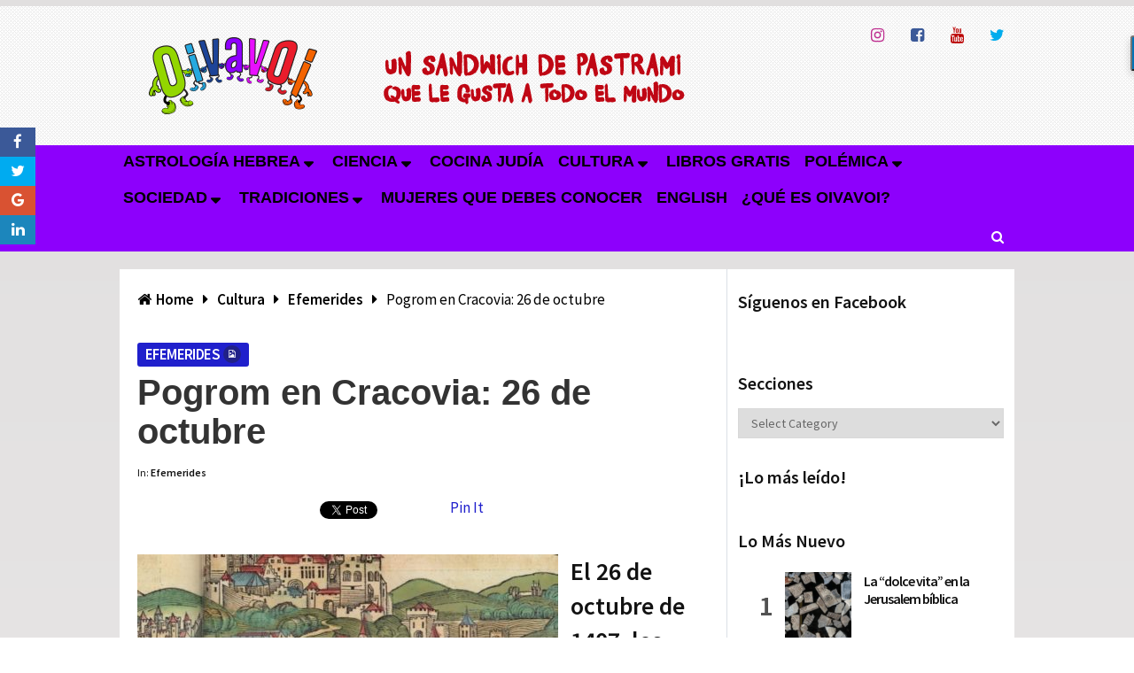

--- FILE ---
content_type: text/html; charset=UTF-8
request_url: https://www.oivavoi.com/cultura/efemerides-cultura/pogrom-en-cracovia-26-de-octubre/
body_size: 23708
content:
<!DOCTYPE html>
<html class="no-js" lang="en-US" prefix="og: https://ogp.me/ns#">
<head>
	<meta charset="UTF-8">
	<!-- Always force latest IE rendering engine (even in intranet) & Chrome Frame -->
	<!--[if IE ]>
	<meta http-equiv="X-UA-Compatible" content="IE=edge,chrome=1">
	<![endif]-->
	<link rel="profile" href="https://gmpg.org/xfn/11" />
	
					<link rel="icon" href="https://www.oivavoi.com/wp-content/uploads/2017/10/favicon-min.png" type="image/x-icon" />
		
					<!-- IE10 Tile.-->
			<meta name="msapplication-TileColor" content="#FFFFFF">
			<meta name="msapplication-TileImage" content="https://www.oivavoi.com/wp-content/uploads/2017/10/logotipo144x144-min.png">
		
					<!--iOS/android/handheld specific -->
			<link rel="apple-touch-icon-precomposed" href="https://www.oivavoi.com/wp-content/uploads/2017/10/movil152x152-min.png" />
		
					<meta name="viewport" content="width=device-width, initial-scale=1">
			<meta name="apple-mobile-web-app-capable" content="yes">
			<meta name="apple-mobile-web-app-status-bar-style" content="black">
		
									<link rel="prefetch" href="https://www.oivavoi.com">
				<link rel="prerender" href="https://www.oivavoi.com">
						<link rel="pingback" href="https://www.oivavoi.com/xmlrpc.php" />
	<script type="text/javascript">document.documentElement.className = document.documentElement.className.replace( /\bno-js\b/,'js' );</script>
<!-- Search Engine Optimization by Rank Math - https://rankmath.com/ -->
<title>Pogrom en Cracovia: 26 de octubre</title>
<meta name="description" content="El 26 de octubre de 1407, los judíos de Cracovia son quemados vivos dentro de una iglesia en la que se habían refugiado. Todos los niños sobrevivientes son bautizados por la fuerza"/>
<meta name="robots" content="index, follow, max-snippet:-1, max-video-preview:-1, max-image-preview:large"/>
<link rel="canonical" href="https://www.oivavoi.com/cultura/efemerides-cultura/pogrom-en-cracovia-26-de-octubre/" />
<meta property="og:locale" content="en_US" />
<meta property="og:type" content="article" />
<meta property="og:title" content="Pogrom en Cracovia: 26 de octubre" />
<meta property="og:description" content="El 26 de octubre de 1407, los judíos de Cracovia son quemados vivos dentro de una iglesia en la que se habían refugiado. Todos los niños sobrevivientes son bautizados por la fuerza" />
<meta property="og:url" content="https://www.oivavoi.com/cultura/efemerides-cultura/pogrom-en-cracovia-26-de-octubre/" />
<meta property="og:site_name" content="Oivavoi" />
<meta property="article:tag" content="antisemitismo" />
<meta property="article:tag" content="Cracovia" />
<meta property="article:tag" content="Efemerides" />
<meta property="article:tag" content="Libelo de sangre" />
<meta property="article:tag" content="Pogrom" />
<meta property="article:tag" content="polonia" />
<meta property="article:section" content="Efemerides" />
<meta property="og:image" content="https://www.oivavoi.com/wp-content/uploads/2020/09/26-octubre-2020.jpg" />
<meta property="og:image:secure_url" content="https://www.oivavoi.com/wp-content/uploads/2020/09/26-octubre-2020.jpg" />
<meta property="og:image:width" content="900" />
<meta property="og:image:height" content="900" />
<meta property="og:image:alt" content="Pogrom en Cracovia: 26 de octubre" />
<meta property="og:image:type" content="image/jpeg" />
<meta property="article:published_time" content="2020-10-26T09:02:00-03:00" />
<meta name="twitter:card" content="summary_large_image" />
<meta name="twitter:title" content="Pogrom en Cracovia: 26 de octubre" />
<meta name="twitter:description" content="El 26 de octubre de 1407, los judíos de Cracovia son quemados vivos dentro de una iglesia en la que se habían refugiado. Todos los niños sobrevivientes son bautizados por la fuerza" />
<meta name="twitter:image" content="https://www.oivavoi.com/wp-content/uploads/2020/09/26-octubre-2020.jpg" />
<meta name="twitter:label1" content="Written by" />
<meta name="twitter:data1" content="admin" />
<meta name="twitter:label2" content="Time to read" />
<meta name="twitter:data2" content="Less than a minute" />
<script type="application/ld+json" class="rank-math-schema">{"@context":"https://schema.org","@graph":[{"@type":"Organization","@id":"https://www.oivavoi.com/#organization","name":"Oivavoi","url":"https://www.oivavoi.com","logo":{"@type":"ImageObject","@id":"https://www.oivavoi.com/#logo","url":"https://www.oivavoi.com/wp-content/uploads/2017/11/prueba-logo-lemas.png","contentUrl":"https://www.oivavoi.com/wp-content/uploads/2017/11/prueba-logo-lemas.png","caption":"Oivavoi","inLanguage":"en-US","width":"653","height":"131"}},{"@type":"WebSite","@id":"https://www.oivavoi.com/#website","url":"https://www.oivavoi.com","name":"Oivavoi","publisher":{"@id":"https://www.oivavoi.com/#organization"},"inLanguage":"en-US"},{"@type":"ImageObject","@id":"https://www.oivavoi.com/wp-content/uploads/2020/09/26-octubre-2020.jpg","url":"https://www.oivavoi.com/wp-content/uploads/2020/09/26-octubre-2020.jpg","width":"900","height":"900","caption":"Pogrom en Cracovia: 26 de octubre","inLanguage":"en-US"},{"@type":"WebPage","@id":"https://www.oivavoi.com/cultura/efemerides-cultura/pogrom-en-cracovia-26-de-octubre/#webpage","url":"https://www.oivavoi.com/cultura/efemerides-cultura/pogrom-en-cracovia-26-de-octubre/","name":"Pogrom en Cracovia: 26 de octubre","datePublished":"2020-10-26T09:02:00-03:00","dateModified":"2020-10-26T09:02:00-03:00","isPartOf":{"@id":"https://www.oivavoi.com/#website"},"primaryImageOfPage":{"@id":"https://www.oivavoi.com/wp-content/uploads/2020/09/26-octubre-2020.jpg"},"inLanguage":"en-US"},{"@type":"Person","@id":"https://www.oivavoi.com/cultura/efemerides-cultura/pogrom-en-cracovia-26-de-octubre/#author","name":"admin","image":{"@type":"ImageObject","@id":"https://secure.gravatar.com/avatar/273cfc66bb127ed11280d9e558da8116?s=96&amp;d=mm&amp;r=g","url":"https://secure.gravatar.com/avatar/273cfc66bb127ed11280d9e558da8116?s=96&amp;d=mm&amp;r=g","caption":"admin","inLanguage":"en-US"},"worksFor":{"@id":"https://www.oivavoi.com/#organization"}},{"image":{"@id":"https://www.oivavoi.com/wp-content/uploads/2020/09/26-octubre-2020.jpg"},"headline":"Pogrom en Cracovia: 26 de octubre","description":"El 26 de octubre de 1407, los jud\u00edos de Cracovia son quemados vivos dentro de una iglesia en la que se hab\u00edan refugiado. Todos los ni\u00f1os sobrevivientes son bautizados por la fuerza","@type":"BlogPosting","author":{"@id":"https://www.oivavoi.com/cultura/efemerides-cultura/pogrom-en-cracovia-26-de-octubre/#author","name":"admin"},"datePublished":"2020-10-26T09:02:00-03:00","dateModified":"2020-10-26T09:02:00-03:00","name":"Pogrom en Cracovia: 26 de octubre","articleSection":"Efemerides","@id":"https://www.oivavoi.com/cultura/efemerides-cultura/pogrom-en-cracovia-26-de-octubre/#schema-355541","isPartOf":{"@id":"https://www.oivavoi.com/cultura/efemerides-cultura/pogrom-en-cracovia-26-de-octubre/#webpage"},"publisher":{"@id":"https://www.oivavoi.com/#organization"},"inLanguage":"en-US","mainEntityOfPage":{"@id":"https://www.oivavoi.com/cultura/efemerides-cultura/pogrom-en-cracovia-26-de-octubre/#webpage"}}]}</script>
<!-- /Rank Math WordPress SEO plugin -->

<link rel='dns-prefetch' href='//apis.google.com' />
<link rel='dns-prefetch' href='//a.omappapi.com' />
<link rel='dns-prefetch' href='//fonts.googleapis.com' />
<link rel='dns-prefetch' href='//pagead2.googlesyndication.com' />
<link rel="alternate" type="application/rss+xml" title="Oivavoi &raquo; Feed" href="https://www.oivavoi.com/feed/" />
<link rel="alternate" type="application/rss+xml" title="Oivavoi &raquo; Comments Feed" href="https://www.oivavoi.com/comments/feed/" />
<link rel="alternate" type="application/rss+xml" title="Oivavoi &raquo; Pogrom en Cracovia: 26 de octubre Comments Feed" href="https://www.oivavoi.com/cultura/efemerides-cultura/pogrom-en-cracovia-26-de-octubre/feed/" />
		<!-- This site uses the Google Analytics by ExactMetrics plugin v7.24.4 - Using Analytics tracking - https://www.exactmetrics.com/ -->
		<!-- Note: ExactMetrics is not currently configured on this site. The site owner needs to authenticate with Google Analytics in the ExactMetrics settings panel. -->
					<!-- No tracking code set -->
				<!-- / Google Analytics by ExactMetrics -->
		<script type="text/javascript">
/* <![CDATA[ */
window._wpemojiSettings = {"baseUrl":"https:\/\/s.w.org\/images\/core\/emoji\/14.0.0\/72x72\/","ext":".png","svgUrl":"https:\/\/s.w.org\/images\/core\/emoji\/14.0.0\/svg\/","svgExt":".svg","source":{"concatemoji":"https:\/\/www.oivavoi.com\/wp-includes\/js\/wp-emoji-release.min.js"}};
/*! This file is auto-generated */
!function(i,n){var o,s,e;function c(e){try{var t={supportTests:e,timestamp:(new Date).valueOf()};sessionStorage.setItem(o,JSON.stringify(t))}catch(e){}}function p(e,t,n){e.clearRect(0,0,e.canvas.width,e.canvas.height),e.fillText(t,0,0);var t=new Uint32Array(e.getImageData(0,0,e.canvas.width,e.canvas.height).data),r=(e.clearRect(0,0,e.canvas.width,e.canvas.height),e.fillText(n,0,0),new Uint32Array(e.getImageData(0,0,e.canvas.width,e.canvas.height).data));return t.every(function(e,t){return e===r[t]})}function u(e,t,n){switch(t){case"flag":return n(e,"\ud83c\udff3\ufe0f\u200d\u26a7\ufe0f","\ud83c\udff3\ufe0f\u200b\u26a7\ufe0f")?!1:!n(e,"\ud83c\uddfa\ud83c\uddf3","\ud83c\uddfa\u200b\ud83c\uddf3")&&!n(e,"\ud83c\udff4\udb40\udc67\udb40\udc62\udb40\udc65\udb40\udc6e\udb40\udc67\udb40\udc7f","\ud83c\udff4\u200b\udb40\udc67\u200b\udb40\udc62\u200b\udb40\udc65\u200b\udb40\udc6e\u200b\udb40\udc67\u200b\udb40\udc7f");case"emoji":return!n(e,"\ud83e\udef1\ud83c\udffb\u200d\ud83e\udef2\ud83c\udfff","\ud83e\udef1\ud83c\udffb\u200b\ud83e\udef2\ud83c\udfff")}return!1}function f(e,t,n){var r="undefined"!=typeof WorkerGlobalScope&&self instanceof WorkerGlobalScope?new OffscreenCanvas(300,150):i.createElement("canvas"),a=r.getContext("2d",{willReadFrequently:!0}),o=(a.textBaseline="top",a.font="600 32px Arial",{});return e.forEach(function(e){o[e]=t(a,e,n)}),o}function t(e){var t=i.createElement("script");t.src=e,t.defer=!0,i.head.appendChild(t)}"undefined"!=typeof Promise&&(o="wpEmojiSettingsSupports",s=["flag","emoji"],n.supports={everything:!0,everythingExceptFlag:!0},e=new Promise(function(e){i.addEventListener("DOMContentLoaded",e,{once:!0})}),new Promise(function(t){var n=function(){try{var e=JSON.parse(sessionStorage.getItem(o));if("object"==typeof e&&"number"==typeof e.timestamp&&(new Date).valueOf()<e.timestamp+604800&&"object"==typeof e.supportTests)return e.supportTests}catch(e){}return null}();if(!n){if("undefined"!=typeof Worker&&"undefined"!=typeof OffscreenCanvas&&"undefined"!=typeof URL&&URL.createObjectURL&&"undefined"!=typeof Blob)try{var e="postMessage("+f.toString()+"("+[JSON.stringify(s),u.toString(),p.toString()].join(",")+"));",r=new Blob([e],{type:"text/javascript"}),a=new Worker(URL.createObjectURL(r),{name:"wpTestEmojiSupports"});return void(a.onmessage=function(e){c(n=e.data),a.terminate(),t(n)})}catch(e){}c(n=f(s,u,p))}t(n)}).then(function(e){for(var t in e)n.supports[t]=e[t],n.supports.everything=n.supports.everything&&n.supports[t],"flag"!==t&&(n.supports.everythingExceptFlag=n.supports.everythingExceptFlag&&n.supports[t]);n.supports.everythingExceptFlag=n.supports.everythingExceptFlag&&!n.supports.flag,n.DOMReady=!1,n.readyCallback=function(){n.DOMReady=!0}}).then(function(){return e}).then(function(){var e;n.supports.everything||(n.readyCallback(),(e=n.source||{}).concatemoji?t(e.concatemoji):e.wpemoji&&e.twemoji&&(t(e.twemoji),t(e.wpemoji)))}))}((window,document),window._wpemojiSettings);
/* ]]> */
</script>
<!-- oivavoi.com is managing ads with Advanced Ads – https://wpadvancedads.com/ --><script id="oivav-ready">
			window.advanced_ads_ready=function(e,a){a=a||"complete";var d=function(e){return"interactive"===a?"loading"!==e:"complete"===e};d(document.readyState)?e():document.addEventListener("readystatechange",(function(a){d(a.target.readyState)&&e()}),{once:"interactive"===a})},window.advanced_ads_ready_queue=window.advanced_ads_ready_queue||[];		</script>
		<style id='wp-emoji-styles-inline-css' type='text/css'>

	img.wp-smiley, img.emoji {
		display: inline !important;
		border: none !important;
		box-shadow: none !important;
		height: 1em !important;
		width: 1em !important;
		margin: 0 0.07em !important;
		vertical-align: -0.1em !important;
		background: none !important;
		padding: 0 !important;
	}
</style>
<link rel='stylesheet' id='wp-block-library-css' href='https://www.oivavoi.com/wp-includes/css/dist/block-library/style.min.css' type='text/css' media='all' />
<style id='rank-math-toc-block-style-inline-css' type='text/css'>
.wp-block-rank-math-toc-block nav ol{counter-reset:item}.wp-block-rank-math-toc-block nav ol li{display:block}.wp-block-rank-math-toc-block nav ol li:before{content:counters(item, ".") " ";counter-increment:item}

</style>
<style id='classic-theme-styles-inline-css' type='text/css'>
/*! This file is auto-generated */
.wp-block-button__link{color:#fff;background-color:#32373c;border-radius:9999px;box-shadow:none;text-decoration:none;padding:calc(.667em + 2px) calc(1.333em + 2px);font-size:1.125em}.wp-block-file__button{background:#32373c;color:#fff;text-decoration:none}
</style>
<style id='global-styles-inline-css' type='text/css'>
body{--wp--preset--color--black: #000000;--wp--preset--color--cyan-bluish-gray: #abb8c3;--wp--preset--color--white: #ffffff;--wp--preset--color--pale-pink: #f78da7;--wp--preset--color--vivid-red: #cf2e2e;--wp--preset--color--luminous-vivid-orange: #ff6900;--wp--preset--color--luminous-vivid-amber: #fcb900;--wp--preset--color--light-green-cyan: #7bdcb5;--wp--preset--color--vivid-green-cyan: #00d084;--wp--preset--color--pale-cyan-blue: #8ed1fc;--wp--preset--color--vivid-cyan-blue: #0693e3;--wp--preset--color--vivid-purple: #9b51e0;--wp--preset--gradient--vivid-cyan-blue-to-vivid-purple: linear-gradient(135deg,rgba(6,147,227,1) 0%,rgb(155,81,224) 100%);--wp--preset--gradient--light-green-cyan-to-vivid-green-cyan: linear-gradient(135deg,rgb(122,220,180) 0%,rgb(0,208,130) 100%);--wp--preset--gradient--luminous-vivid-amber-to-luminous-vivid-orange: linear-gradient(135deg,rgba(252,185,0,1) 0%,rgba(255,105,0,1) 100%);--wp--preset--gradient--luminous-vivid-orange-to-vivid-red: linear-gradient(135deg,rgba(255,105,0,1) 0%,rgb(207,46,46) 100%);--wp--preset--gradient--very-light-gray-to-cyan-bluish-gray: linear-gradient(135deg,rgb(238,238,238) 0%,rgb(169,184,195) 100%);--wp--preset--gradient--cool-to-warm-spectrum: linear-gradient(135deg,rgb(74,234,220) 0%,rgb(151,120,209) 20%,rgb(207,42,186) 40%,rgb(238,44,130) 60%,rgb(251,105,98) 80%,rgb(254,248,76) 100%);--wp--preset--gradient--blush-light-purple: linear-gradient(135deg,rgb(255,206,236) 0%,rgb(152,150,240) 100%);--wp--preset--gradient--blush-bordeaux: linear-gradient(135deg,rgb(254,205,165) 0%,rgb(254,45,45) 50%,rgb(107,0,62) 100%);--wp--preset--gradient--luminous-dusk: linear-gradient(135deg,rgb(255,203,112) 0%,rgb(199,81,192) 50%,rgb(65,88,208) 100%);--wp--preset--gradient--pale-ocean: linear-gradient(135deg,rgb(255,245,203) 0%,rgb(182,227,212) 50%,rgb(51,167,181) 100%);--wp--preset--gradient--electric-grass: linear-gradient(135deg,rgb(202,248,128) 0%,rgb(113,206,126) 100%);--wp--preset--gradient--midnight: linear-gradient(135deg,rgb(2,3,129) 0%,rgb(40,116,252) 100%);--wp--preset--font-size--small: 13px;--wp--preset--font-size--medium: 20px;--wp--preset--font-size--large: 36px;--wp--preset--font-size--x-large: 42px;--wp--preset--spacing--20: 0.44rem;--wp--preset--spacing--30: 0.67rem;--wp--preset--spacing--40: 1rem;--wp--preset--spacing--50: 1.5rem;--wp--preset--spacing--60: 2.25rem;--wp--preset--spacing--70: 3.38rem;--wp--preset--spacing--80: 5.06rem;--wp--preset--shadow--natural: 6px 6px 9px rgba(0, 0, 0, 0.2);--wp--preset--shadow--deep: 12px 12px 50px rgba(0, 0, 0, 0.4);--wp--preset--shadow--sharp: 6px 6px 0px rgba(0, 0, 0, 0.2);--wp--preset--shadow--outlined: 6px 6px 0px -3px rgba(255, 255, 255, 1), 6px 6px rgba(0, 0, 0, 1);--wp--preset--shadow--crisp: 6px 6px 0px rgba(0, 0, 0, 1);}:where(.is-layout-flex){gap: 0.5em;}:where(.is-layout-grid){gap: 0.5em;}body .is-layout-flow > .alignleft{float: left;margin-inline-start: 0;margin-inline-end: 2em;}body .is-layout-flow > .alignright{float: right;margin-inline-start: 2em;margin-inline-end: 0;}body .is-layout-flow > .aligncenter{margin-left: auto !important;margin-right: auto !important;}body .is-layout-constrained > .alignleft{float: left;margin-inline-start: 0;margin-inline-end: 2em;}body .is-layout-constrained > .alignright{float: right;margin-inline-start: 2em;margin-inline-end: 0;}body .is-layout-constrained > .aligncenter{margin-left: auto !important;margin-right: auto !important;}body .is-layout-constrained > :where(:not(.alignleft):not(.alignright):not(.alignfull)){max-width: var(--wp--style--global--content-size);margin-left: auto !important;margin-right: auto !important;}body .is-layout-constrained > .alignwide{max-width: var(--wp--style--global--wide-size);}body .is-layout-flex{display: flex;}body .is-layout-flex{flex-wrap: wrap;align-items: center;}body .is-layout-flex > *{margin: 0;}body .is-layout-grid{display: grid;}body .is-layout-grid > *{margin: 0;}:where(.wp-block-columns.is-layout-flex){gap: 2em;}:where(.wp-block-columns.is-layout-grid){gap: 2em;}:where(.wp-block-post-template.is-layout-flex){gap: 1.25em;}:where(.wp-block-post-template.is-layout-grid){gap: 1.25em;}.has-black-color{color: var(--wp--preset--color--black) !important;}.has-cyan-bluish-gray-color{color: var(--wp--preset--color--cyan-bluish-gray) !important;}.has-white-color{color: var(--wp--preset--color--white) !important;}.has-pale-pink-color{color: var(--wp--preset--color--pale-pink) !important;}.has-vivid-red-color{color: var(--wp--preset--color--vivid-red) !important;}.has-luminous-vivid-orange-color{color: var(--wp--preset--color--luminous-vivid-orange) !important;}.has-luminous-vivid-amber-color{color: var(--wp--preset--color--luminous-vivid-amber) !important;}.has-light-green-cyan-color{color: var(--wp--preset--color--light-green-cyan) !important;}.has-vivid-green-cyan-color{color: var(--wp--preset--color--vivid-green-cyan) !important;}.has-pale-cyan-blue-color{color: var(--wp--preset--color--pale-cyan-blue) !important;}.has-vivid-cyan-blue-color{color: var(--wp--preset--color--vivid-cyan-blue) !important;}.has-vivid-purple-color{color: var(--wp--preset--color--vivid-purple) !important;}.has-black-background-color{background-color: var(--wp--preset--color--black) !important;}.has-cyan-bluish-gray-background-color{background-color: var(--wp--preset--color--cyan-bluish-gray) !important;}.has-white-background-color{background-color: var(--wp--preset--color--white) !important;}.has-pale-pink-background-color{background-color: var(--wp--preset--color--pale-pink) !important;}.has-vivid-red-background-color{background-color: var(--wp--preset--color--vivid-red) !important;}.has-luminous-vivid-orange-background-color{background-color: var(--wp--preset--color--luminous-vivid-orange) !important;}.has-luminous-vivid-amber-background-color{background-color: var(--wp--preset--color--luminous-vivid-amber) !important;}.has-light-green-cyan-background-color{background-color: var(--wp--preset--color--light-green-cyan) !important;}.has-vivid-green-cyan-background-color{background-color: var(--wp--preset--color--vivid-green-cyan) !important;}.has-pale-cyan-blue-background-color{background-color: var(--wp--preset--color--pale-cyan-blue) !important;}.has-vivid-cyan-blue-background-color{background-color: var(--wp--preset--color--vivid-cyan-blue) !important;}.has-vivid-purple-background-color{background-color: var(--wp--preset--color--vivid-purple) !important;}.has-black-border-color{border-color: var(--wp--preset--color--black) !important;}.has-cyan-bluish-gray-border-color{border-color: var(--wp--preset--color--cyan-bluish-gray) !important;}.has-white-border-color{border-color: var(--wp--preset--color--white) !important;}.has-pale-pink-border-color{border-color: var(--wp--preset--color--pale-pink) !important;}.has-vivid-red-border-color{border-color: var(--wp--preset--color--vivid-red) !important;}.has-luminous-vivid-orange-border-color{border-color: var(--wp--preset--color--luminous-vivid-orange) !important;}.has-luminous-vivid-amber-border-color{border-color: var(--wp--preset--color--luminous-vivid-amber) !important;}.has-light-green-cyan-border-color{border-color: var(--wp--preset--color--light-green-cyan) !important;}.has-vivid-green-cyan-border-color{border-color: var(--wp--preset--color--vivid-green-cyan) !important;}.has-pale-cyan-blue-border-color{border-color: var(--wp--preset--color--pale-cyan-blue) !important;}.has-vivid-cyan-blue-border-color{border-color: var(--wp--preset--color--vivid-cyan-blue) !important;}.has-vivid-purple-border-color{border-color: var(--wp--preset--color--vivid-purple) !important;}.has-vivid-cyan-blue-to-vivid-purple-gradient-background{background: var(--wp--preset--gradient--vivid-cyan-blue-to-vivid-purple) !important;}.has-light-green-cyan-to-vivid-green-cyan-gradient-background{background: var(--wp--preset--gradient--light-green-cyan-to-vivid-green-cyan) !important;}.has-luminous-vivid-amber-to-luminous-vivid-orange-gradient-background{background: var(--wp--preset--gradient--luminous-vivid-amber-to-luminous-vivid-orange) !important;}.has-luminous-vivid-orange-to-vivid-red-gradient-background{background: var(--wp--preset--gradient--luminous-vivid-orange-to-vivid-red) !important;}.has-very-light-gray-to-cyan-bluish-gray-gradient-background{background: var(--wp--preset--gradient--very-light-gray-to-cyan-bluish-gray) !important;}.has-cool-to-warm-spectrum-gradient-background{background: var(--wp--preset--gradient--cool-to-warm-spectrum) !important;}.has-blush-light-purple-gradient-background{background: var(--wp--preset--gradient--blush-light-purple) !important;}.has-blush-bordeaux-gradient-background{background: var(--wp--preset--gradient--blush-bordeaux) !important;}.has-luminous-dusk-gradient-background{background: var(--wp--preset--gradient--luminous-dusk) !important;}.has-pale-ocean-gradient-background{background: var(--wp--preset--gradient--pale-ocean) !important;}.has-electric-grass-gradient-background{background: var(--wp--preset--gradient--electric-grass) !important;}.has-midnight-gradient-background{background: var(--wp--preset--gradient--midnight) !important;}.has-small-font-size{font-size: var(--wp--preset--font-size--small) !important;}.has-medium-font-size{font-size: var(--wp--preset--font-size--medium) !important;}.has-large-font-size{font-size: var(--wp--preset--font-size--large) !important;}.has-x-large-font-size{font-size: var(--wp--preset--font-size--x-large) !important;}
.wp-block-navigation a:where(:not(.wp-element-button)){color: inherit;}
:where(.wp-block-post-template.is-layout-flex){gap: 1.25em;}:where(.wp-block-post-template.is-layout-grid){gap: 1.25em;}
:where(.wp-block-columns.is-layout-flex){gap: 2em;}:where(.wp-block-columns.is-layout-grid){gap: 2em;}
.wp-block-pullquote{font-size: 1.5em;line-height: 1.6;}
</style>
<link rel='stylesheet' id='isf_style-css' href='https://www.oivavoi.com/wp-content/plugins/indeed-social-media/social_follow/files/css/style-frond_end.css' type='text/css' media='all' />
<link rel='stylesheet' id='isf_pack_social_follow-css' href='https://www.oivavoi.com/wp-content/plugins/indeed-social-media/social_follow/files/css/pack_social_follow.css' type='text/css' media='all' />
<link rel='stylesheet' id='ism_font-awesome-css' href='https://www.oivavoi.com/wp-content/plugins/indeed-social-media/files/css/font-awesome.css' type='text/css' media='all' />
<link rel='stylesheet' id='ism_socicon-css' href='https://www.oivavoi.com/wp-content/plugins/indeed-social-media/files/css/socicon.css' type='text/css' media='all' />
<link rel='stylesheet' id='ism_style-css' href='https://www.oivavoi.com/wp-content/plugins/indeed-social-media/files/css/style-front_end.css' type='text/css' media='all' />
<link rel='stylesheet' id='ism_templates-css' href='https://www.oivavoi.com/wp-content/plugins/indeed-social-media/files/css/templates.css' type='text/css' media='all' />
<link rel='stylesheet' id='ism_show_effects_css-css' href='https://www.oivavoi.com/wp-content/plugins/indeed-social-media/files/css/animate.css' type='text/css' media='all' />
<link rel='stylesheet' id='ism_ns_theme_pack-css' href='https://www.oivavoi.com/wp-content/plugins/indeed-social-media/files/css/news-letter-themes-style.css' type='text/css' media='all' />
<link rel='stylesheet' id='newsletter-font-css' href='https://fonts.googleapis.com/css?family=Raleway&#038;ver=6.4.7' type='text/css' media='all' />
<link rel='stylesheet' id='bridge-stylesheet-css' href='https://www.oivavoi.com/wp-content/themes/mts_bridge/style.css' type='text/css' media='all' />
<style id='bridge-stylesheet-inline-css' type='text/css'>

		body {background: #ffffff;background: -moz-linear-gradient(top, #e1dfdf 0%, #f6f5f5 100%);background: -webkit-gradient(linear, left top, left bottom, color-stop(0%,#e1dfdf), color-stop(100%,#f6f5f5));background: -webkit-linear-gradient(top, #e1dfdf 0%,#f6f5f5 100%);background: -o-linear-gradient(top, #e1dfdf 0%,#f6f5f5 100%);background: -ms-linear-gradient(top, #e1dfdf 0%,#f6f5f5 100%);background: linear-gradient(to bottom, #e1dfdf 0%,#f6f5f5 100%);filter: progid:DXImageTransform.Microsoft.gradient( startColorstr='#e1dfdf', endColorstr='#f6f5f5',GradientType=0 );}
		#header {background-color:#ffffff;background-image:url(https://www.oivavoi.com/wp-content/themes/mts_bridge/images/pattern7.png);}
		.navigation-header, .search-open, .search-open::after, .mobile-menu-active .navigation.mobile-menu-wrapper {background:#8d00fc}
		#secondary-navigation .navigation ul ul {background:#a430ff}
		#primary-navigation, #primary-navigation .navigation ul ul {background-color:#d6d6d6;background-image:url(https://www.oivavoi.com/wp-content/themes/mts_bridge/images/nobg.png);}
		.newsletter-subscribe {background-color:#f76809;background-image:url(https://www.oivavoi.com/wp-content/themes/mts_bridge/images/nobg.png);}
		#site-footer {background-color:#848484;background-image:url(https://www.oivavoi.com/wp-content/themes/mts_bridge/images/pattern7.png);}

		a, .latestPost .title a:hover, .theauthor a:hover, span.thelike:hover, .post-like.active .thelike, .featured-Post:hover .title, .featuredBox .theauthor a, .widget li a:hover, .woocommerce nav.woocommerce-pagination ul li a, .widget li:hover:after, .pagination a, .pagination .page-numbers.dots, .woocommerce nav.woocommerce-pagination ul li a, .post-info a:hover, .widget .wp-subscribe input.submit, .widget .wpt_widget_content .tab-content li:hover:after, .widget .wp_review_tab_widget_content .tab-content li:hover:after, .newsletter-subscribe .widget #wp-subscribe p.text, #secondary-navigation a:hover, #primary-navigation .navigation .menu li:hover > a { color: #2020cc }

		.pace .pace-progress, .ball-pulse > div, .bypostauthor .fn:after, .woocommerce nav.woocommerce-pagination ul li span.current, .woocommerce-page nav.woocommerce-pagination ul li span.current, .woocommerce #content nav.woocommerce-pagination ul li span.current, .woocommerce-page #content nav.woocommerce-pagination ul li span.current, .woocommerce a.button, .woocommerce-page a.button, .woocommerce button.button, .woocommerce-page button.button, .woocommerce input.button, .woocommerce-page input.button, .woocommerce #respond input#submit, .woocommerce-page #respond input#submit, .woocommerce #content input.button, .woocommerce-page #content input.button, .woocommerce div.product form.cart .button, .woocommerce-page div.product form.cart .button, .woocommerce #content div.product form.cart .button, .woocommerce-page #content div.product form.cart .button, .woocommerce span.onsale, .woocommerce #respond input#submit.alt, .woocommerce a.button.alt, .woocommerce button.button.alt, .woocommerce input.button.alt, .woocommerce #respond input#submit.alt:hover, .woocommerce a.button.alt:hover, .woocommerce button.button.alt:hover, .woocommerce input.button.alt:hover, input[type='submit'], .newsletter-subscribe .widget #wp-subscribe input.submit, #commentform input#submit, .contact-form input[type='submit'], .tagcloud a, .thecategory a, .widget .widget-slider .slide-caption, .widget .owl-controls .owl-dot.active span, .widget .owl-controls .owl-dot:hover span, .widget .owl-prev, .widget .owl-next, .latestPost-review-wrapper, #wpmm-megamenu .review-total-only, html .review-type-circle.latestPost-review-wrapper, .widget .review-total-only.large-thumb, .page-numbers.current, .single .pagination > span.current .currenttext, .widget .wp_review_tab_widget_content .tab_title.selected a, .widget .wpt_widget_content .tab_title.selected a, .widget .wpt_widget_content #tags-tab-content ul li a, .widget .wp-subscribe, .cd-tabs-navigation h4 a.selected:after, .pagination .nav-previous a, .pagination .nav-next a, #load-posts a, .woocommerce-product-search button[type='submit'], .woocommerce .woocommerce-widget-layered-nav-dropdown__submit { background: #2020cc }

		.post-like.active .thelike, span.thelike:hover, #site-header #searchform #s:hover, #site-header #searchform #s:focus, .woocommerce nav.woocommerce-pagination ul li span.current, .woocommerce-page nav.woocommerce-pagination ul li span.current, .woocommerce #content nav.woocommerce-pagination ul li span.current, .woocommerce-page #content nav.woocommerce-pagination ul li span.current, .page-numbers.current, .single .pagination > span.current .currenttext, .widget .wp_review_tab_widget_content .tab_title.selected a, .widget .wpt_widget_content .tab_title.selected a, .pagination .nav-previous a, .pagination .nav-next a { border-color: #2020cc }

		
		
		
		.header-social a.header-instagram { color: #bc2a8d; }.header-social a.header-facebook-square { color: #3b5998; }.header-social a.header-youtube { color: #bb0000; }.header-social a.header-twitter { color: #00aced; }
		
		
		
			
</style>
<link rel='stylesheet' id='responsive-css' href='https://www.oivavoi.com/wp-content/themes/mts_bridge/css/responsive.css' type='text/css' media='all' />
<link rel='stylesheet' id='magnificPopup-css' href='https://www.oivavoi.com/wp-content/themes/mts_bridge/css/magnific-popup.css' type='text/css' media='all' />
<link rel='stylesheet' id='fontawesome-css' href='https://www.oivavoi.com/wp-content/themes/mts_bridge/css/font-awesome.min.css' type='text/css' media='all' />
<script type="text/javascript" src="https://www.oivavoi.com/wp-includes/js/jquery/jquery.min.js" id="jquery-core-js"></script>
<script type="text/javascript" src="https://www.oivavoi.com/wp-includes/js/jquery/jquery-migrate.min.js" id="jquery-migrate-js"></script>
<script type="text/javascript" src="https://www.oivavoi.com/wp-content/plugins/indeed-social-media/files/js/front_end_header.js" id="ism_front_end_h-js"></script>
<script type="text/javascript" src="https://apis.google.com/js/plusone.js" id="ism_plusone-js"></script>
<script type="text/javascript" src="https://www.oivavoi.com/wp-content/plugins/indeed-social-media/files/js/json2.js" id="ism_json2-js"></script>
<script type="text/javascript" src="https://www.oivavoi.com/wp-content/plugins/indeed-social-media/files/js/jstorage.js" id="ism_jstorage-js"></script>
<link rel="https://api.w.org/" href="https://www.oivavoi.com/wp-json/" /><link rel="alternate" type="application/json" href="https://www.oivavoi.com/wp-json/wp/v2/posts/20978" /><link rel="EditURI" type="application/rsd+xml" title="RSD" href="https://www.oivavoi.com/xmlrpc.php?rsd" />
<meta name="generator" content="WordPress 6.4.7" />
<link rel='shortlink' href='https://www.oivavoi.com/?p=20978' />
<link rel="alternate" type="application/json+oembed" href="https://www.oivavoi.com/wp-json/oembed/1.0/embed?url=https%3A%2F%2Fwww.oivavoi.com%2Fcultura%2Fefemerides-cultura%2Fpogrom-en-cracovia-26-de-octubre%2F" />
<link rel="alternate" type="text/xml+oembed" href="https://www.oivavoi.com/wp-json/oembed/1.0/embed?url=https%3A%2F%2Fwww.oivavoi.com%2Fcultura%2Fefemerides-cultura%2Fpogrom-en-cracovia-26-de-octubre%2F&#038;format=xml" />
<meta name="generator" content="Site Kit by Google 1.121.0" /><meta name="og:url" content="https://www.oivavoi.com" />
	<meta property="og:image" content="https://www.oivavoi.com/wp-content/uploads/2020/09/26-octubre-2020.jpg"/>
	<meta property="og:title" content="Pogrom en Cracovia: 26 de octubre" />
	<script src="https://apis.google.com/js/platform.js" async defer></script><!-- Global site tag (gtag.js) - Google Analytics -->
<script async src="https://www.googletagmanager.com/gtag/js?id=UA-109140736-1"></script>
<script>
  window.dataLayer = window.dataLayer || [];
  function gtag(){dataLayer.push(arguments);}
  gtag('js', new Date());

  gtag('config', 'UA-109140736-1');
</script>

<meta name="msvalidate.01" content="0074413A08A789F36133885816072651" /> 

<!-- Begin Inspectlet Asynchronous Code -->
<script type="text/javascript">
(function() {
window.__insp = window.__insp || [];
__insp.push(['wid', 377932965]);
var ldinsp = function(){
if(typeof window.__inspld != "undefined") return; window.__inspld = 1; var insp = document.createElement('script'); insp.type = 'text/javascript'; insp.async = true; insp.id = "inspsync"; insp.src = ('https:' == document.location.protocol ? 'https' : 'http') + '://cdn.inspectlet.com/inspectlet.js?wid=377932965&r=' + Math.floor(new Date().getTime()/3600000); var x = document.getElementsByTagName('script')[0]; x.parentNode.insertBefore(insp, x); };
setTimeout(ldinsp, 0);
})();
</script>
<!-- End Inspectlet Asynchronous Code -->

<!-- Facebook Pixel Code -->
<script>
!function(f,b,e,v,n,t,s){if(f.fbq)return;n=f.fbq=function(){n.callMethod?
n.callMethod.apply(n,arguments):n.queue.push(arguments)};if(!f._fbq)f._fbq=n;
n.push=n;n.loaded=!0;n.version='2.0';n.queue=[];t=b.createElement(e);t.async=!0;
t.src=v;s=b.getElementsByTagName(e)[0];s.parentNode.insertBefore(t,s)}(window,
document,'script','https://connect.facebook.net/en_US/fbevents.js');
fbq('init', '257898324955956');
fbq('track', 'PageView');
</script>
<noscript><img height="1" width="1" style="display:none"
src="https://www.facebook.com/tr?id=257898324955956&ev=PageView&noscript=1"
/></noscript>
<!-- DO NOT MODIFY -->
<!-- End Facebook Pixel Code -->

<link rel="manifest" href="/manifest.json" />
<script src="https://cdn.onesignal.com/sdks/OneSignalSDK.js" async=""></script>
<script>
  var OneSignal = window.OneSignal || [];
  OneSignal.push(function() {
    OneSignal.init({
      appId: "8366a151-5e57-4948-9930-490c2b6cee7e",
    });
});
</script>

<script data-ad-client="ca-pub-3558815266921974" async src="https://pagead2.googlesyndication.com/pagead/js/adsbygoogle.js"></script>

<script type="text/javascript">
  // Function for set the cookie for days
  function tekGdprSetCookie(cname, cvalue, exdays) { //create js cookie
    var d = new Date();
    d.setTime(d.getTime() + (exdays * 24 * 60 * 60 * 1000));
    var expires = "expires=" + d.toUTCString();
    document.cookie = cname + "=" + cvalue + ";" + expires + ";path=/";
  }
  function sendTheDatatandc()
  {
	var formId = document.getElementById('TandC_Data');
	if(document.querySelector('#t-and-c--checkbox:checked')!==null) {
    	var set = 2;
    	var postData = $('#TandC_Data').serialize()+'&gdpraccepttandc=submit';
    	var xhttp = new XMLHttpRequest();
    	xhttp.onreadystatechange = function() {
    	  if (this.readyState == 4 && this.status == 200) {
    	    set = this.responseText;
    	  }
    	};
    	xhttp.open("POST", "https://www.oivavoi.com/wp-content/plugins/wpgdprPro_r4duTI/update.php", true);
    	xhttp.setRequestHeader("Content-type", "application/x-www-form-urlencoded");
    	xhttp.send(postData);
		tekGdprSetCookie('WP-GDPR-Compliance-tandc','1.0',3650);

		window.location='https://www.oivavoi.com';	}
	else {
		alert("Please check the checkbox");
	}
  }
  // Hit the file update.php to work it without refresh with XMLHttp
  function gdrpSetCookie(name, cookieName) { //ajax and js cookie function call
    var set = 2;
    var xhttp = new XMLHttpRequest();
    xhttp.onreadystatechange = function() {
      if (this.readyState == 4 && this.status == 200) {
        set = this.responseText;
      }
    };

    xhttp.open("POST", "https://www.oivavoi.com/wp-content/plugins/wpgdprPro_r4duTI/update.php", true);
    xhttp.setRequestHeader("Content-type", "application/x-www-form-urlencoded");
    xhttp.send(name);
  }

  // Function to check the cookie exist or not
  function getGdprCookieCookie(name) {
    var value = "; " + document.cookie;
    var parts = value.split("; " + name + "=");
    if (parts.length == 2) {
      return parts.pop().split(";").shift();
    } else {
      return null;
    }
  }
 // get cookie value
  function getCookie(cname) {
  let name = cname + "=";
  let decodedCookie = decodeURIComponent(document.cookie);
  let ca = decodedCookie.split(';');
  for(let i = 0; i <ca.length; i++) {
    let c = ca[i];
    while (c.charAt(0) == ' ') {
      c = c.substring(1);
    }
    if (c.indexOf(name) == 0) {
      return c.substring(name.length, c.length);
    }
  }
  return "";
}

</script>

	<script type="text/javascript">
  // Function for set the cookie for days
  function tekGdprSetCookie(cname, cvalue, exdays) { //create js cookie
    var d = new Date();
    d.setTime(d.getTime() + (exdays * 24 * 60 * 60 * 1000));
    var expires = "expires=" + d.toUTCString();
    document.cookie = cname + "=" + cvalue + ";" + expires + ";path=/";
  }
  function sendTheDatapp()
  {
	var formId = document.getElementById('privacyPolicyData');
	if(document.querySelector('#provicy-policy--checkbox:checked')!==null) {
		var set = 2;
		var postData = $('#privacyPolicyData').serialize()+'&gdpracceptpp=submit';
		var xhttp = new XMLHttpRequest();
		xhttp.onreadystatechange = function() {
			if (this.readyState == 4 && this.status == 200) {
				set = this.responseText;
			}
    	};
    	xhttp.open("POST", "https://www.oivavoi.com/wp-content/plugins/wpgdprPro_r4duTI/update.php", true);
    	xhttp.setRequestHeader("Content-type", "application/x-www-form-urlencoded");
    	xhttp.send(postData);
		tekGdprSetCookie('WP-GDPR-Compliance-pp','1.0',3650);

		window.location='https://www.oivavoi.com';	}
	else {
		alert("Please check the checkbox");
	}
  }
  // Hit the file update.php to work it without refresh with XMLHttp
  function gdrpSetCookie(name, cookieName) { //ajax and js cookie function call
    var set = 2;
    var xhttp = new XMLHttpRequest();
    xhttp.onreadystatechange = function() {
      if (this.readyState == 4 && this.status == 200) {
        set = this.responseText;
      }
    };
    // var postdata = 
    xhttp.open("POST", "https://www.oivavoi.com/wp-content/plugins/wpgdprPro_r4duTI/update.php", true);
    xhttp.setRequestHeader("Content-type", "application/x-www-form-urlencoded");
    xhttp.send(name);
  }

  // Function to check the cookie exist or not
  function getGdprCookieCookie(name) {
    var value = "; " + document.cookie;
    var parts = value.split("; " + name + "=");
    if (parts.length == 2) {
      return parts.pop().split(";").shift();
    } else {
      return null;
    }
  }
 // get cookie value
  function getCookie(cname) {
  let name = cname + "=";
  let decodedCookie = decodeURIComponent(document.cookie);
  let ca = decodedCookie.split(';');
  for(let i = 0; i <ca.length; i++) {
    let c = ca[i];
    while (c.charAt(0) == ' ') {
      c = c.substring(1);
    }
    if (c.indexOf(name) == 0) {
      return c.substring(name.length, c.length);
    }
  }
  return "";
}

</script>
<style>
/* Customize the label (the containerr) */
.containerr {
    display: block;
    position: relative;
    padding-left: 35px;
    margin-bottom: 12px;
    cursor: pointer;

    -webkit-user-select: none;
    -moz-user-select: none;
    -ms-user-select: none;
    user-select: none;
  }

  /* Hide the browser's default checkbox */
  .containerr input {
    position: absolute;
    opacity: 0;
    cursor: pointer;
  }

  /* Create a custom checkbox */
  .checkmark {
    position: absolute;
    top: 0;
    left: 0;
    height: 25px;
    width: 25px;
    background-color: #eee;
  }

  /* On mouse-over, add a grey background color */
  .containerr:hover input~.checkmark {
    background-color: #ccc;
  }

  /* When the checkbox is checked, add a blue background */
  .containerr input:checked~.checkmark {
    background-color: #2196F3;
  }

  /* Create the checkmark/indicator (hidden when not checked) */
  .checkmark:after {
    content: "";
    position: absolute;
    display: none;
  }

  /* Show the checkmark when checked */
  .containerr input:checked~.checkmark:after {
    display: block;
  }

  /* Style the checkmark/indicator */
  .containerr .checkmark:after {
    left: 9px;
    top: 5px;
    width: 5px;
    height: 10px;
    border: solid white;
    border-width: 0 3px 3px 0;
    -webkit-transform: rotate(45deg);
    -ms-transform: rotate(45deg);
    transform: rotate(45deg);
  }
  /*Row arrangement for status */
  .checkbx {
    width: 5%;
    padding-left: 0;
  }

  .yesbadge {
    padding: 10px;
    border: 0px;
    background-color: #38B677;
    margin: 5px;
    margin-top: 1px;
    border-radius: 2px;
  }

  .yesicons {
    font-size: 18px;
    border-radius: 100%;
    color: #fff;
  }

  .noicons {
    font-size: 18px;
    border-radius: 100%;
    color: #fff;
  }

  .nobadge {
    padding: 10px;
    border: 0px;
    background-color: #FE5253;
    margin: 5px;
    margin-top: 1px;
    border-radius: 2px;
  }

  .statusnobadge {
    padding: 10px;
    border: 0px;
    background-color: #e4dddd;
    margin: 5px;
    margin-top: 1px;
    border-radius: 2px;
  }

  .statusyesbadge {
    padding: 10px;
    border: 0px;
    background-color: #e4dddd;
    margin: 5px;
    margin-top: 1px;
    border-radius: 2px;
  }

  .textblock {
    padding: 10px;
    padding-right: 0px;
    background-color: #FBFBFB;
    border: 1px solid #E6E6E6;
  }

  .statusnoicons {
    font-size: 18px;
    border-radius: 100%;
    color: red;
  }

  .statusyesicons {
    font-size: 18px;
    border-radius: 100%;
    color: #38B677;
  }

  .statusnotextblock {
    padding: 10px;
    padding-right: 0px;
    color: red;
    font-weight: 700;
  }

  .statusyestextblock {
    padding: 10px;
    padding-right: 0px;
    color: #38B677;
    font-weight: 700;
  }
/* CSS */
.button-13 {
  background-color: #fff;
  border: 1px solid #d5d9d9;
  border-radius: 8px;
  box-shadow: rgba(213, 217, 217, .5) 0 2px 5px 0;
  box-sizing: border-box;
  color: #0f1111;
  cursor: pointer;
  display: inline-block;
  font-family: "Amazon Ember",sans-serif;
  font-size: 13px;
  line-height: 29px;
  padding: 0 10px 0 11px;
  position: relative;
  text-align: center;
  text-decoration: none;
  user-select: none;
  -webkit-user-select: none;
  touch-action: manipulation;
  vertical-align: middle;
  width: 100px;
}

.button-13:hover {
  background-color: #f7fafa;
}

.button-13:focus {
  border-color: #008296;
  box-shadow: rgba(213, 217, 217, .5) 0 2px 5px 0;
  outline: 0;
}
</style>
<script type="text/javascript">
	function gdprdrAction() {
		var cnfmsgdrect = "Are you sure you want to delete this";
		var conf = confirm(cnfmsgdrect);
		if (conf == true) {
			return true;
		} else {
			return false;
		}
	}
</script>
<link href="//fonts.googleapis.com/css?family=Source+Sans+Pro:normal|Source+Sans+Pro:600|Source+Sans+Pro:200&amp;subset=latin" rel="stylesheet" type="text/css">
<style type="text/css">
#header #logo a { font-family: Helvetica, Arial, sans-serif; font-weight: normal; font-size: 36px; color: #ffffff; }
#secondary-navigation a, .search-wrap { font-family: 'Trebuchet MS', Helvetica, sans-serif; font-weight: 700; font-size: 18px; color: #000000;text-transform: uppercase;  }
#primary-navigation a { font-family: 'Trebuchet MS', Helvetica, sans-serif; font-weight: normal; font-size: 15px; color: #565656;text-transform: uppercase; }
.featuredBox .title { font-family: Helvetica, Arial, sans-serif; font-weight: normal; font-size: 16px; color: #121212; }
.latestPost .title { font-family: Helvetica, Arial, sans-serif; font-weight: normal; font-size: 24px; color: #000000; }
.single-title { font-family: 'Trebuchet MS', Helvetica, sans-serif; font-weight: 700; font-size: 40px; color: #333333; }
body { font-family: 'Source Sans Pro'; font-weight: normal; font-size: 17px; color: #000000; }
.widget h3 { font-family: 'Source Sans Pro'; font-weight: 600; font-size: 20px; color: #121212; }
.widget .post-title, .sidebar .widget .entry-title, .widget .slide-title, .widget .wpt_comment_meta { font-family: 'Source Sans Pro'; font-weight: 600; font-size: 16px; color: #121212; }
.widget { font-family: 'Source Sans Pro'; font-weight: 200; font-size: 16px; color: #121212; }
#site-footer .widget h3 { font-family: 'Source Sans Pro'; font-weight: 600; font-size: 16px; color: #ffffff;text-transform: uppercase; }
#site-footer .widget .post-title, #site-footer .widget .entry-title, #site-footer .widget .slide-title, #site-footer .widget .wpt_comment_meta { font-family: 'Source Sans Pro'; font-weight: 600; font-size: 20px; color: #ffffff; }
#site-footer .widget { font-family: 'Source Sans Pro'; font-weight: 600; font-size: 18px; color: #f7863b; }
.copyrights { font-family: 'Source Sans Pro'; font-weight: normal; font-size: 14px; color: #aeb4bf; }
h1 { font-family: 'Source Sans Pro'; font-weight: 600; font-size: 30px; color: #121212; }
h2 { font-family: 'Source Sans Pro'; font-weight: 600; font-size: 28px; color: #121212; }
h3 { font-family: 'Source Sans Pro'; font-weight: 600; font-size: 26px; color: #121212; }
h4 { font-family: Helvetica, Arial, sans-serif; font-weight: normal; font-size: 16px; color: #121212; }
h5 { font-family: Helvetica, Arial, sans-serif; font-weight: normal; font-size: 16px; color: #121212; }
h6 { font-family: 'Source Sans Pro'; font-weight: 600; font-size: 20px; color: #121212; }
</style>
<script type="application/ld+json">
{
    "@context": "http://schema.org",
    "@type": "BlogPosting",
    "mainEntityOfPage": {
        "@type": "WebPage",
        "@id": "https://www.oivavoi.com/cultura/efemerides-cultura/pogrom-en-cracovia-26-de-octubre/"
    },
    "headline": "Pogrom en Cracovia: 26 de octubre",
    "image": {
        "@type": "ImageObject",
        "url": "https://www.oivavoi.com/wp-content/uploads/2020/09/26-octubre-2020.jpg",
        "width": 900,
        "height": 900
    },
    "datePublished": "2020-10-26T09:02:00-0300",
    "dateModified": "2020-10-24T18:32:02-0300",
    "author": {
        "@type": "Person",
        "name": "admin"
    },
    "publisher": {
        "@type": "Organization",
        "name": "Oivavoi",
        "logo": {
            "@type": "ImageObject",
            "url": "https://www.oivavoi.com/wp-content/uploads/2017/11/prueba-logo-lemas.png",
            "width": 653,
            "height": 131
        }
    },
    "description": "El 26 de octubre de 1407, los judíos de Cracovia son quemados vivos dentro de una iglesia en la que se habían refugiado. Todos los niños sobrevivientes son bautizados por la fuerza"
}
</script>

<!-- Google AdSense meta tags added by Site Kit -->
<meta name="google-adsense-platform-account" content="ca-host-pub-2644536267352236">
<meta name="google-adsense-platform-domain" content="sitekit.withgoogle.com">
<!-- End Google AdSense meta tags added by Site Kit -->
      <meta name="onesignal" content="wordpress-plugin"/>
            <script>

      window.OneSignal = window.OneSignal || [];

      OneSignal.push( function() {
        OneSignal.SERVICE_WORKER_UPDATER_PATH = "OneSignalSDKUpdaterWorker.js.php";
                      OneSignal.SERVICE_WORKER_PATH = "OneSignalSDKWorker.js.php";
                      OneSignal.SERVICE_WORKER_PARAM = { scope: "/" };
        OneSignal.setDefaultNotificationUrl("https://www.oivavoi.com");
        var oneSignal_options = {};
        window._oneSignalInitOptions = oneSignal_options;

        oneSignal_options['wordpress'] = true;
oneSignal_options['appId'] = '8366a151-5e57-4948-9930-490c2b6cee7e';
oneSignal_options['allowLocalhostAsSecureOrigin'] = true;
oneSignal_options['welcomeNotification'] = { };
oneSignal_options['welcomeNotification']['title'] = "";
oneSignal_options['welcomeNotification']['message'] = "Muchas gracias por suscribirte!";
oneSignal_options['path'] = "https://www.oivavoi.com/wp-content/plugins/onesignal-free-web-push-notifications/sdk_files/";
oneSignal_options['persistNotification'] = false;
oneSignal_options['promptOptions'] = { };
oneSignal_options['promptOptions']['actionMessage'] = "quiere mostrar notificaciones";
oneSignal_options['promptOptions']['exampleNotificationTitleDesktop'] = "Este es un ejemplo de una notificación";
oneSignal_options['promptOptions']['exampleNotificationMessageDesktop'] = "Las notificaciones aparecerán en tu escritorio";
oneSignal_options['promptOptions']['exampleNotificationTitleMobile'] = "Ejemplo de notificación";
oneSignal_options['promptOptions']['exampleNotificationMessageMobile'] = "Las notificaciones aparecerán en tu dispositivo";
oneSignal_options['promptOptions']['exampleNotificationCaption'] = "(puedes darte ce baja en cualquier momento)";
oneSignal_options['promptOptions']['acceptButtonText'] = "CONTINUAR";
oneSignal_options['promptOptions']['cancelButtonText'] = "NO GRACIAS";
oneSignal_options['promptOptions']['siteName'] = "https://www.oivavoi.com";
oneSignal_options['promptOptions']['autoAcceptTitle'] = "Clock para permitir";
oneSignal_options['notifyButton'] = { };
oneSignal_options['notifyButton']['enable'] = true;
oneSignal_options['notifyButton']['position'] = 'bottom-right';
oneSignal_options['notifyButton']['theme'] = 'default';
oneSignal_options['notifyButton']['size'] = 'medium';
oneSignal_options['notifyButton']['showCredit'] = true;
oneSignal_options['notifyButton']['text'] = {};
oneSignal_options['notifyButton']['text']['tip.state.unsubscribed'] = 'Suscribete a las notificaciones';
oneSignal_options['notifyButton']['text']['tip.state.subscribed'] = 'Ya te has suscripto a las notificaciones';
oneSignal_options['notifyButton']['text']['tip.state.blocked'] = 'Has bloqueado las notificaciones';
oneSignal_options['notifyButton']['text']['message.action.subscribed'] = 'Gracias por suscribirte!';
oneSignal_options['notifyButton']['text']['message.action.resubscribed'] = 'Ya te has suscripto a las notificaciones';
oneSignal_options['notifyButton']['text']['message.action.unsubscribed'] = 'No volverás a recibir notificaciones';
oneSignal_options['notifyButton']['text']['dialog.main.title'] = 'Administra tus notificaciones';
oneSignal_options['notifyButton']['text']['dialog.main.button.subscribe'] = 'SUSCRIBETE';
oneSignal_options['notifyButton']['text']['dialog.main.button.unsubscribe'] = 'DARSE DE BAJA';
oneSignal_options['notifyButton']['text']['dialog.blocked.title'] = 'Desbloquea las notificaciones';
oneSignal_options['notifyButton']['text']['dialog.blocked.message'] = 'Sigue estas instrucciones para permitir las notificaciones';
                OneSignal.init(window._oneSignalInitOptions);
                      });

      function documentInitOneSignal() {
        var oneSignal_elements = document.getElementsByClassName("OneSignal-prompt");

        var oneSignalLinkClickHandler = function(event) { OneSignal.push(['registerForPushNotifications']); event.preventDefault(); };        for(var i = 0; i < oneSignal_elements.length; i++)
          oneSignal_elements[i].addEventListener('click', oneSignalLinkClickHandler, false);
      }

      if (document.readyState === 'complete') {
           documentInitOneSignal();
      }
      else {
           window.addEventListener("load", function(event){
               documentInitOneSignal();
          });
      }
    </script>

<!-- Google AdSense snippet added by Site Kit -->
<script type="text/javascript" async="async" src="https://pagead2.googlesyndication.com/pagead/js/adsbygoogle.js?client=ca-pub-3558815266921974&amp;host=ca-host-pub-2644536267352236" crossorigin="anonymous"></script>

<!-- End Google AdSense snippet added by Site Kit -->
<style>ins.adsbygoogle { background-color: transparent; padding: 0; }</style><script  async src="https://pagead2.googlesyndication.com/pagead/js/adsbygoogle.js?client=ca-pub-3558815266921974" crossorigin="anonymous"></script><link rel="icon" href="https://www.oivavoi.com/wp-content/uploads/2017/10/logotipo144x144-min-32x32.png" sizes="32x32" />
<link rel="icon" href="https://www.oivavoi.com/wp-content/uploads/2017/10/logotipo144x144-min.png" sizes="192x192" />
<link rel="apple-touch-icon" href="https://www.oivavoi.com/wp-content/uploads/2017/10/logotipo144x144-min.png" />
<meta name="msapplication-TileImage" content="https://www.oivavoi.com/wp-content/uploads/2017/10/logotipo144x144-min.png" />
</head>
<body id="blog" class="post-template-default single single-post postid-20978 single-format-standard main aa-prefix-oivav-">
	<div class="main-container">
		<header id="site-header" role="banner" itemscope itemtype="http://schema.org/WPHeader">
				        <div id="header">
					<div class="container clearfix">
						<div class="logo-wrap">
																								<h2 id="logo" class="image-logo" itemprop="headline">
										<a href="https://www.oivavoi.com">
											<img src="https://www.oivavoi.com/wp-content/uploads/2017/11/prueba-logo-lemas.png" alt="Oivavoi" width="653" height="131">
										</a>
									</h2><!-- END #logo -->
								
													</div>
													<div class="header-social">
																											<a href="https://www.instagram.com/oivavoi_cocina_judia/" class="header-instagram" target="_blank"><span class="fa fa-instagram"></span></a>
																																				<a href="https://www.facebook.com/oivavoi10/" class="header-facebook-square" target="_blank"><span class="fa fa-facebook-square"></span></a>
																																				<a href="https://www.youtube.com/channel/UCd_hemBY7Gx8Fm82ANoiJoQ?view_as=subscriber" class="header-youtube" target="_blank"><span class="fa fa-youtube"></span></a>
																																				<a href="https://twitter.com/OivavoiOk" class="header-twitter" target="_blank"><span class="fa fa-twitter"></span></a>
																								</div>
											</div><!--#header-->
				</div>
		    						<div id="catcher" class="clear" ></div>
					<div class="sticky-navigation navigation-header" role="navigation" itemscope itemtype="http://schema.org/SiteNavigationElement">
										<div class="container clearfix">
													<div id="secondary-navigation" role="navigation" itemscope itemtype="http://schema.org/SiteNavigationElement">
							<a href="#" id="pull" class="toggle-mobile-menu">Menu</a>
															<nav class="navigation clearfix">
																			<ul id="menu-menu-principal" class="menu clearfix"><li id="menu-item-4323" class="menu-item menu-item-type-taxonomy menu-item-object-category menu-item-has-children menu-item-4323"><a href="https://www.oivavoi.com/astrologia-hebrea/"> <style>.navigation #menu-item-4323 a:hover { color:  !important; }</style>Astrología hebrea</a>
<ul class="sub-menu">
	<li id="menu-item-4320" class="menu-item menu-item-type-taxonomy menu-item-object-category menu-item-4320"><a href="https://www.oivavoi.com/astrologia-hebrea/horoscopo-anual/"> <style>.navigation #menu-item-4320 a:hover { color:  !important; }</style>Horóscopo anual</a></li>
	<li id="menu-item-8352" class="menu-item menu-item-type-post_type menu-item-object-page menu-item-8352"><a href="https://www.oivavoi.com/horoscopo-semanal/"> <style>.navigation #menu-item-8352 a:hover { color:  !important; }</style>Horóscopo semanal de la Kabbalah</a></li>
	<li id="menu-item-4321" class="menu-item menu-item-type-taxonomy menu-item-object-category menu-item-4321"><a href="https://www.oivavoi.com/astrologia-hebrea/tu-personalidad/"> <style>.navigation #menu-item-4321 a:hover { color:  !important; }</style>Tu personalidad</a></li>
</ul>
</li>
<li id="menu-item-2400" class="menu-item menu-item-type-taxonomy menu-item-object-category menu-item-has-children menu-item-2400"><a href="https://www.oivavoi.com/ciencia/"> <style>.navigation #menu-item-2400 a:hover { color: #000000 !important; }</style>Ciencia</a>
<ul class="sub-menu">
	<li id="menu-item-36961" class="menu-item menu-item-type-taxonomy menu-item-object-category menu-item-36961"><a href="https://www.oivavoi.com/ciencia/ciencias-duras/"> <style>.navigation #menu-item-36961 a:hover { color:  !important; }</style>Ciencias duras</a></li>
	<li id="menu-item-36962" class="menu-item menu-item-type-taxonomy menu-item-object-category menu-item-36962"><a href="https://www.oivavoi.com/ciencia/medio-ambiente/"> <style>.navigation #menu-item-36962 a:hover { color:  !important; }</style>Medio ambiente</a></li>
	<li id="menu-item-5042" class="menu-item menu-item-type-taxonomy menu-item-object-category menu-item-5042"><a href="https://www.oivavoi.com/ciencia/biotecnologia/"> <style>.navigation #menu-item-5042 a:hover { color:  !important; }</style>Biotecnología</a></li>
	<li id="menu-item-9815" class="menu-item menu-item-type-taxonomy menu-item-object-category menu-item-9815"><a href="https://www.oivavoi.com/ciencia/psicologia/"> <style>.navigation #menu-item-9815 a:hover { color:  !important; }</style>Psicología</a></li>
	<li id="menu-item-4496" class="menu-item menu-item-type-taxonomy menu-item-object-category menu-item-4496"><a href="https://www.oivavoi.com/ciencia/salud/"> <style>.navigation #menu-item-4496 a:hover { color:  !important; }</style>Salud</a></li>
	<li id="menu-item-5985" class="menu-item menu-item-type-taxonomy menu-item-object-category menu-item-5985"><a href="https://www.oivavoi.com/ciencia/tecnologia/"> <style>.navigation #menu-item-5985 a:hover { color:  !important; }</style>Tecnología</a></li>
</ul>
</li>
<li id="menu-item-2398" class="menu-item menu-item-type-taxonomy menu-item-object-category menu-item-2398"><a href="https://www.oivavoi.com/cocina-judia/"> <style>.navigation #menu-item-2398 a:hover { color: #000000 !important; }</style>Cocina judía</a></li>
<li id="menu-item-4316" class="menu-item menu-item-type-taxonomy menu-item-object-category current-post-ancestor menu-item-has-children menu-item-4316"><a href="https://www.oivavoi.com/cultura/"> <style>.navigation #menu-item-4316 a:hover { color:  !important; }</style>Cultura</a>
<ul class="sub-menu">
	<li id="menu-item-36963" class="menu-item menu-item-type-taxonomy menu-item-object-category menu-item-36963"><a href="https://www.oivavoi.com/cultura/arte/"> <style>.navigation #menu-item-36963 a:hover { color:  !important; }</style>Arte</a></li>
	<li id="menu-item-36964" class="menu-item menu-item-type-taxonomy menu-item-object-category menu-item-36964"><a href="https://www.oivavoi.com/cultura/cultura-popular/"> <style>.navigation #menu-item-36964 a:hover { color:  !important; }</style>Cultura popular</a></li>
	<li id="menu-item-36965" class="menu-item menu-item-type-taxonomy menu-item-object-category current-post-ancestor current-menu-parent current-post-parent menu-item-36965"><a href="https://www.oivavoi.com/cultura/efemerides-cultura/"> <style>.navigation #menu-item-36965 a:hover { color:  !important; }</style>Efemerides</a></li>
	<li id="menu-item-36966" class="menu-item menu-item-type-taxonomy menu-item-object-category menu-item-36966"><a href="https://www.oivavoi.com/cultura/idish/"> <style>.navigation #menu-item-36966 a:hover { color:  !important; }</style>Idish</a></li>
	<li id="menu-item-36967" class="menu-item menu-item-type-taxonomy menu-item-object-category menu-item-36967"><a href="https://www.oivavoi.com/cultura/literatura/"> <style>.navigation #menu-item-36967 a:hover { color:  !important; }</style>Literatura</a></li>
	<li id="menu-item-36968" class="menu-item menu-item-type-taxonomy menu-item-object-category menu-item-36968"><a href="https://www.oivavoi.com/pasatiempos/"> <style>.navigation #menu-item-36968 a:hover { color:  !important; }</style>Pasatiempos</a></li>
	<li id="menu-item-36969" class="menu-item menu-item-type-taxonomy menu-item-object-category menu-item-36969"><a href="https://www.oivavoi.com/cultura/trivia/"> <style>.navigation #menu-item-36969 a:hover { color:  !important; }</style>Trivia</a></li>
	<li id="menu-item-7304" class="menu-item menu-item-type-taxonomy menu-item-object-category menu-item-7304"><a href="https://www.oivavoi.com/cultura/chistes-judios/"> <style>.navigation #menu-item-7304 a:hover { color:  !important; }</style>Chistes judios</a></li>
	<li id="menu-item-5913" class="menu-item menu-item-type-taxonomy menu-item-object-category menu-item-5913"><a href="https://www.oivavoi.com/cultura/deportes/"> <style>.navigation #menu-item-5913 a:hover { color:  !important; }</style>Deportes</a></li>
	<li id="menu-item-6083" class="menu-item menu-item-type-taxonomy menu-item-object-category menu-item-6083"><a href="https://www.oivavoi.com/cultura/educacion/"> <style>.navigation #menu-item-6083 a:hover { color:  !important; }</style>Educación</a></li>
	<li id="menu-item-6711" class="menu-item menu-item-type-post_type menu-item-object-page menu-item-6711"><a href="https://www.oivavoi.com/memes/"> <style>.navigation #menu-item-6711 a:hover { color:  !important; }</style>Memes</a></li>
	<li id="menu-item-3483" class="menu-item menu-item-type-taxonomy menu-item-object-category menu-item-3483"><a href="https://www.oivavoi.com/cultura/musica/"> <style>.navigation #menu-item-3483 a:hover { color:  !important; }</style>Música</a></li>
	<li id="menu-item-5128" class="menu-item menu-item-type-taxonomy menu-item-object-category menu-item-5128"><a href="https://www.oivavoi.com/cultura/espectaculos/"> <style>.navigation #menu-item-5128 a:hover { color:  !important; }</style>Espectáculos</a></li>
</ul>
</li>
<li id="menu-item-2401" class="menu-item menu-item-type-taxonomy menu-item-object-category menu-item-2401"><a href="https://www.oivavoi.com/libros-gratis/"> <style>.navigation #menu-item-2401 a:hover { color: #000000 !important; }</style>Libros gratis</a></li>
<li id="menu-item-4317" class="menu-item menu-item-type-taxonomy menu-item-object-category menu-item-has-children menu-item-4317"><a href="https://www.oivavoi.com/polemica/"> <style>.navigation #menu-item-4317 a:hover { color:  !important; }</style>Polémica</a>
<ul class="sub-menu">
	<li id="menu-item-5131" class="menu-item menu-item-type-taxonomy menu-item-object-category menu-item-5131"><a href="https://www.oivavoi.com/polemica/autodefensa-intelectual/"> <style>.navigation #menu-item-5131 a:hover { color:  !important; }</style>Autodefensa intelectual</a></li>
	<li id="menu-item-2333" class="menu-item menu-item-type-taxonomy menu-item-object-category menu-item-2333"><a href="https://www.oivavoi.com/polemica/no-aclares-que-oscurece/"> <style>.navigation #menu-item-2333 a:hover { color: #ffffff !important; }</style>No aclares que oscurece</a></li>
</ul>
</li>
<li id="menu-item-4318" class="menu-item menu-item-type-taxonomy menu-item-object-category menu-item-has-children menu-item-4318"><a href="https://www.oivavoi.com/sociedad/"> <style>.navigation #menu-item-4318 a:hover { color:  !important; }</style>Sociedad</a>
<ul class="sub-menu">
	<li id="menu-item-36970" class="menu-item menu-item-type-taxonomy menu-item-object-category menu-item-36970"><a href="https://www.oivavoi.com/sociedad/arqueologia/"> <style>.navigation #menu-item-36970 a:hover { color:  !important; }</style>Arqueologia</a></li>
	<li id="menu-item-36971" class="menu-item menu-item-type-taxonomy menu-item-object-category menu-item-36971"><a href="https://www.oivavoi.com/sociedad/biografias/"> <style>.navigation #menu-item-36971 a:hover { color:  !important; }</style>Biografias</a></li>
	<li id="menu-item-36972" class="menu-item menu-item-type-taxonomy menu-item-object-category menu-item-36972"><a href="https://www.oivavoi.com/sociedad/derechos-humanos/"> <style>.navigation #menu-item-36972 a:hover { color:  !important; }</style>Derechos humanos</a></li>
	<li id="menu-item-36973" class="menu-item menu-item-type-taxonomy menu-item-object-category menu-item-36973"><a href="https://www.oivavoi.com/sociedad/economia/"> <style>.navigation #menu-item-36973 a:hover { color:  !important; }</style>Economía</a></li>
	<li id="menu-item-36974" class="menu-item menu-item-type-taxonomy menu-item-object-category menu-item-36974"><a href="https://www.oivavoi.com/sociedad/pareja/"> <style>.navigation #menu-item-36974 a:hover { color:  !important; }</style>Pareja</a></li>
	<li id="menu-item-36975" class="menu-item menu-item-type-taxonomy menu-item-object-category menu-item-36975"><a href="https://www.oivavoi.com/sociedad/periodismo/"> <style>.navigation #menu-item-36975 a:hover { color:  !important; }</style>Periodismo</a></li>
	<li id="menu-item-36976" class="menu-item menu-item-type-taxonomy menu-item-object-category menu-item-36976"><a href="https://www.oivavoi.com/sociedad/shoa/"> <style>.navigation #menu-item-36976 a:hover { color:  !important; }</style>Shoa</a></li>
	<li id="menu-item-8568" class="menu-item menu-item-type-taxonomy menu-item-object-category menu-item-8568"><a href="https://www.oivavoi.com/sociedad/antisemitismo/"> <style>.navigation #menu-item-8568 a:hover { color:  !important; }</style>Antisemitismo</a></li>
	<li id="menu-item-5129" class="menu-item menu-item-type-taxonomy menu-item-object-category menu-item-5129"><a href="https://www.oivavoi.com/sociedad/comunidad/"> <style>.navigation #menu-item-5129 a:hover { color:  !important; }</style>Comunidad</a></li>
	<li id="menu-item-5470" class="menu-item menu-item-type-taxonomy menu-item-object-category menu-item-5470"><a href="https://www.oivavoi.com/sociedad/estetica/"> <style>.navigation #menu-item-5470 a:hover { color:  !important; }</style>Estética</a></li>
	<li id="menu-item-6948" class="menu-item menu-item-type-taxonomy menu-item-object-category menu-item-6948"><a href="https://www.oivavoi.com/sociedad/familia/"> <style>.navigation #menu-item-6948 a:hover { color:  !important; }</style>Familia</a></li>
	<li id="menu-item-5528" class="menu-item menu-item-type-taxonomy menu-item-object-category menu-item-5528"><a href="https://www.oivavoi.com/sociedad/genealogia/"> <style>.navigation #menu-item-5528 a:hover { color:  !important; }</style>Genealogía</a></li>
	<li id="menu-item-3496" class="menu-item menu-item-type-taxonomy menu-item-object-category menu-item-3496"><a href="https://www.oivavoi.com/sociedad/genero/"> <style>.navigation #menu-item-3496 a:hover { color:  !important; }</style>Género</a></li>
	<li id="menu-item-4439" class="menu-item menu-item-type-taxonomy menu-item-object-category menu-item-4439"><a href="https://www.oivavoi.com/sociedad/historia/"> <style>.navigation #menu-item-4439 a:hover { color:  !important; }</style>Historia</a></li>
	<li id="menu-item-5130" class="menu-item menu-item-type-taxonomy menu-item-object-category menu-item-5130"><a href="https://www.oivavoi.com/sociedad/viajes/"> <style>.navigation #menu-item-5130 a:hover { color:  !important; }</style>Viajes</a></li>
</ul>
</li>
<li id="menu-item-4319" class="menu-item menu-item-type-taxonomy menu-item-object-category menu-item-has-children menu-item-4319"><a href="https://www.oivavoi.com/tradiciones/"> <style>.navigation #menu-item-4319 a:hover { color:  !important; }</style>Tradiciones</a>
<ul class="sub-menu">
	<li id="menu-item-36977" class="menu-item menu-item-type-taxonomy menu-item-object-category menu-item-36977"><a href="https://www.oivavoi.com/tradiciones/ceremonias/"> <style>.navigation #menu-item-36977 a:hover { color:  !important; }</style>Ceremonias</a></li>
	<li id="menu-item-36978" class="menu-item menu-item-type-taxonomy menu-item-object-category menu-item-36978"><a href="https://www.oivavoi.com/tradiciones/halaja/"> <style>.navigation #menu-item-36978 a:hover { color:  !important; }</style>Halajá</a></li>
	<li id="menu-item-36979" class="menu-item menu-item-type-taxonomy menu-item-object-category menu-item-36979"><a href="https://www.oivavoi.com/tradiciones/talmud/"> <style>.navigation #menu-item-36979 a:hover { color:  !important; }</style>Talmud</a></li>
	<li id="menu-item-36980" class="menu-item menu-item-type-taxonomy menu-item-object-category menu-item-36980"><a href="https://www.oivavoi.com/tradiciones/valores-judios/"> <style>.navigation #menu-item-36980 a:hover { color:  !important; }</style>Valores judíos</a></li>
	<li id="menu-item-5471" class="menu-item menu-item-type-taxonomy menu-item-object-category menu-item-5471"><a href="https://www.oivavoi.com/tradiciones/biblia/"> <style>.navigation #menu-item-5471 a:hover { color:  !important; }</style>Biblia</a></li>
	<li id="menu-item-2399" class="menu-item menu-item-type-taxonomy menu-item-object-category menu-item-2399"><a href="https://www.oivavoi.com/tradiciones/fiestas-judias/"> <style>.navigation #menu-item-2399 a:hover { color: #000000 !important; }</style>Fiestas</a></li>
	<li id="menu-item-6706" class="menu-item menu-item-type-taxonomy menu-item-object-category menu-item-6706"><a href="https://www.oivavoi.com/tradiciones/kabala/"> <style>.navigation #menu-item-6706 a:hover { color:  !important; }</style>Kabalá</a></li>
	<li id="menu-item-5041" class="menu-item menu-item-type-taxonomy menu-item-object-category menu-item-5041"><a href="https://www.oivavoi.com/tradiciones/kashrut/"> <style>.navigation #menu-item-5041 a:hover { color:  !important; }</style>Kashrut</a></li>
	<li id="menu-item-8866" class="menu-item menu-item-type-taxonomy menu-item-object-category menu-item-8866"><a href="https://www.oivavoi.com/tradiciones/sabiduria/"> <style>.navigation #menu-item-8866 a:hover { color:  !important; }</style>Sabiduría</a></li>
	<li id="menu-item-5986" class="menu-item menu-item-type-taxonomy menu-item-object-category menu-item-5986"><a href="https://www.oivavoi.com/tradiciones/tefila/"> <style>.navigation #menu-item-5986 a:hover { color:  !important; }</style>Tefilá</a></li>
</ul>
</li>
<li id="menu-item-36960" class="menu-item menu-item-type-taxonomy menu-item-object-category menu-item-36960"><a href="https://www.oivavoi.com/sociedad/ujeres-que-debes-conocer/"> <style>.navigation #menu-item-36960 a:hover { color:  !important; }</style>Mujeres que debes conocer</a></li>
<li id="menu-item-4435" class="menu-item menu-item-type-taxonomy menu-item-object-category menu-item-4435"><a href="https://www.oivavoi.com/english/"> <style>.navigation #menu-item-4435 a:hover { color:  !important; }</style>English</a></li>
<li id="menu-item-4300" class="menu-item menu-item-type-post_type menu-item-object-page menu-item-4300"><a href="https://www.oivavoi.com/quienes-somos/"> <style>.navigation #menu-item-4300 a:hover { color:  !important; }</style>¿Qué es Oivavoi?</a></li>
</ul>																	</nav>
								<nav class="navigation mobile-only clearfix mobile-menu-wrapper">
									<ul id="menu-menu-principal-1" class="menu clearfix"><li class="menu-item menu-item-type-taxonomy menu-item-object-category menu-item-has-children menu-item-4323"><a href="https://www.oivavoi.com/astrologia-hebrea/"> <style>.navigation #menu-item-4323 a:hover { color:  !important; }</style>Astrología hebrea</a>
<ul class="sub-menu">
	<li class="menu-item menu-item-type-taxonomy menu-item-object-category menu-item-4320"><a href="https://www.oivavoi.com/astrologia-hebrea/horoscopo-anual/"> <style>.navigation #menu-item-4320 a:hover { color:  !important; }</style>Horóscopo anual</a></li>
	<li class="menu-item menu-item-type-post_type menu-item-object-page menu-item-8352"><a href="https://www.oivavoi.com/horoscopo-semanal/"> <style>.navigation #menu-item-8352 a:hover { color:  !important; }</style>Horóscopo semanal de la Kabbalah</a></li>
	<li class="menu-item menu-item-type-taxonomy menu-item-object-category menu-item-4321"><a href="https://www.oivavoi.com/astrologia-hebrea/tu-personalidad/"> <style>.navigation #menu-item-4321 a:hover { color:  !important; }</style>Tu personalidad</a></li>
</ul>
</li>
<li class="menu-item menu-item-type-taxonomy menu-item-object-category menu-item-has-children menu-item-2400"><a href="https://www.oivavoi.com/ciencia/"> <style>.navigation #menu-item-2400 a:hover { color: #000000 !important; }</style>Ciencia</a>
<ul class="sub-menu">
	<li class="menu-item menu-item-type-taxonomy menu-item-object-category menu-item-36961"><a href="https://www.oivavoi.com/ciencia/ciencias-duras/"> <style>.navigation #menu-item-36961 a:hover { color:  !important; }</style>Ciencias duras</a></li>
	<li class="menu-item menu-item-type-taxonomy menu-item-object-category menu-item-36962"><a href="https://www.oivavoi.com/ciencia/medio-ambiente/"> <style>.navigation #menu-item-36962 a:hover { color:  !important; }</style>Medio ambiente</a></li>
	<li class="menu-item menu-item-type-taxonomy menu-item-object-category menu-item-5042"><a href="https://www.oivavoi.com/ciencia/biotecnologia/"> <style>.navigation #menu-item-5042 a:hover { color:  !important; }</style>Biotecnología</a></li>
	<li class="menu-item menu-item-type-taxonomy menu-item-object-category menu-item-9815"><a href="https://www.oivavoi.com/ciencia/psicologia/"> <style>.navigation #menu-item-9815 a:hover { color:  !important; }</style>Psicología</a></li>
	<li class="menu-item menu-item-type-taxonomy menu-item-object-category menu-item-4496"><a href="https://www.oivavoi.com/ciencia/salud/"> <style>.navigation #menu-item-4496 a:hover { color:  !important; }</style>Salud</a></li>
	<li class="menu-item menu-item-type-taxonomy menu-item-object-category menu-item-5985"><a href="https://www.oivavoi.com/ciencia/tecnologia/"> <style>.navigation #menu-item-5985 a:hover { color:  !important; }</style>Tecnología</a></li>
</ul>
</li>
<li class="menu-item menu-item-type-taxonomy menu-item-object-category menu-item-2398"><a href="https://www.oivavoi.com/cocina-judia/"> <style>.navigation #menu-item-2398 a:hover { color: #000000 !important; }</style>Cocina judía</a></li>
<li class="menu-item menu-item-type-taxonomy menu-item-object-category current-post-ancestor menu-item-has-children menu-item-4316"><a href="https://www.oivavoi.com/cultura/"> <style>.navigation #menu-item-4316 a:hover { color:  !important; }</style>Cultura</a>
<ul class="sub-menu">
	<li class="menu-item menu-item-type-taxonomy menu-item-object-category menu-item-36963"><a href="https://www.oivavoi.com/cultura/arte/"> <style>.navigation #menu-item-36963 a:hover { color:  !important; }</style>Arte</a></li>
	<li class="menu-item menu-item-type-taxonomy menu-item-object-category menu-item-36964"><a href="https://www.oivavoi.com/cultura/cultura-popular/"> <style>.navigation #menu-item-36964 a:hover { color:  !important; }</style>Cultura popular</a></li>
	<li class="menu-item menu-item-type-taxonomy menu-item-object-category current-post-ancestor current-menu-parent current-post-parent menu-item-36965"><a href="https://www.oivavoi.com/cultura/efemerides-cultura/"> <style>.navigation #menu-item-36965 a:hover { color:  !important; }</style>Efemerides</a></li>
	<li class="menu-item menu-item-type-taxonomy menu-item-object-category menu-item-36966"><a href="https://www.oivavoi.com/cultura/idish/"> <style>.navigation #menu-item-36966 a:hover { color:  !important; }</style>Idish</a></li>
	<li class="menu-item menu-item-type-taxonomy menu-item-object-category menu-item-36967"><a href="https://www.oivavoi.com/cultura/literatura/"> <style>.navigation #menu-item-36967 a:hover { color:  !important; }</style>Literatura</a></li>
	<li class="menu-item menu-item-type-taxonomy menu-item-object-category menu-item-36968"><a href="https://www.oivavoi.com/pasatiempos/"> <style>.navigation #menu-item-36968 a:hover { color:  !important; }</style>Pasatiempos</a></li>
	<li class="menu-item menu-item-type-taxonomy menu-item-object-category menu-item-36969"><a href="https://www.oivavoi.com/cultura/trivia/"> <style>.navigation #menu-item-36969 a:hover { color:  !important; }</style>Trivia</a></li>
	<li class="menu-item menu-item-type-taxonomy menu-item-object-category menu-item-7304"><a href="https://www.oivavoi.com/cultura/chistes-judios/"> <style>.navigation #menu-item-7304 a:hover { color:  !important; }</style>Chistes judios</a></li>
	<li class="menu-item menu-item-type-taxonomy menu-item-object-category menu-item-5913"><a href="https://www.oivavoi.com/cultura/deportes/"> <style>.navigation #menu-item-5913 a:hover { color:  !important; }</style>Deportes</a></li>
	<li class="menu-item menu-item-type-taxonomy menu-item-object-category menu-item-6083"><a href="https://www.oivavoi.com/cultura/educacion/"> <style>.navigation #menu-item-6083 a:hover { color:  !important; }</style>Educación</a></li>
	<li class="menu-item menu-item-type-post_type menu-item-object-page menu-item-6711"><a href="https://www.oivavoi.com/memes/"> <style>.navigation #menu-item-6711 a:hover { color:  !important; }</style>Memes</a></li>
	<li class="menu-item menu-item-type-taxonomy menu-item-object-category menu-item-3483"><a href="https://www.oivavoi.com/cultura/musica/"> <style>.navigation #menu-item-3483 a:hover { color:  !important; }</style>Música</a></li>
	<li class="menu-item menu-item-type-taxonomy menu-item-object-category menu-item-5128"><a href="https://www.oivavoi.com/cultura/espectaculos/"> <style>.navigation #menu-item-5128 a:hover { color:  !important; }</style>Espectáculos</a></li>
</ul>
</li>
<li class="menu-item menu-item-type-taxonomy menu-item-object-category menu-item-2401"><a href="https://www.oivavoi.com/libros-gratis/"> <style>.navigation #menu-item-2401 a:hover { color: #000000 !important; }</style>Libros gratis</a></li>
<li class="menu-item menu-item-type-taxonomy menu-item-object-category menu-item-has-children menu-item-4317"><a href="https://www.oivavoi.com/polemica/"> <style>.navigation #menu-item-4317 a:hover { color:  !important; }</style>Polémica</a>
<ul class="sub-menu">
	<li class="menu-item menu-item-type-taxonomy menu-item-object-category menu-item-5131"><a href="https://www.oivavoi.com/polemica/autodefensa-intelectual/"> <style>.navigation #menu-item-5131 a:hover { color:  !important; }</style>Autodefensa intelectual</a></li>
	<li class="menu-item menu-item-type-taxonomy menu-item-object-category menu-item-2333"><a href="https://www.oivavoi.com/polemica/no-aclares-que-oscurece/"> <style>.navigation #menu-item-2333 a:hover { color: #ffffff !important; }</style>No aclares que oscurece</a></li>
</ul>
</li>
<li class="menu-item menu-item-type-taxonomy menu-item-object-category menu-item-has-children menu-item-4318"><a href="https://www.oivavoi.com/sociedad/"> <style>.navigation #menu-item-4318 a:hover { color:  !important; }</style>Sociedad</a>
<ul class="sub-menu">
	<li class="menu-item menu-item-type-taxonomy menu-item-object-category menu-item-36970"><a href="https://www.oivavoi.com/sociedad/arqueologia/"> <style>.navigation #menu-item-36970 a:hover { color:  !important; }</style>Arqueologia</a></li>
	<li class="menu-item menu-item-type-taxonomy menu-item-object-category menu-item-36971"><a href="https://www.oivavoi.com/sociedad/biografias/"> <style>.navigation #menu-item-36971 a:hover { color:  !important; }</style>Biografias</a></li>
	<li class="menu-item menu-item-type-taxonomy menu-item-object-category menu-item-36972"><a href="https://www.oivavoi.com/sociedad/derechos-humanos/"> <style>.navigation #menu-item-36972 a:hover { color:  !important; }</style>Derechos humanos</a></li>
	<li class="menu-item menu-item-type-taxonomy menu-item-object-category menu-item-36973"><a href="https://www.oivavoi.com/sociedad/economia/"> <style>.navigation #menu-item-36973 a:hover { color:  !important; }</style>Economía</a></li>
	<li class="menu-item menu-item-type-taxonomy menu-item-object-category menu-item-36974"><a href="https://www.oivavoi.com/sociedad/pareja/"> <style>.navigation #menu-item-36974 a:hover { color:  !important; }</style>Pareja</a></li>
	<li class="menu-item menu-item-type-taxonomy menu-item-object-category menu-item-36975"><a href="https://www.oivavoi.com/sociedad/periodismo/"> <style>.navigation #menu-item-36975 a:hover { color:  !important; }</style>Periodismo</a></li>
	<li class="menu-item menu-item-type-taxonomy menu-item-object-category menu-item-36976"><a href="https://www.oivavoi.com/sociedad/shoa/"> <style>.navigation #menu-item-36976 a:hover { color:  !important; }</style>Shoa</a></li>
	<li class="menu-item menu-item-type-taxonomy menu-item-object-category menu-item-8568"><a href="https://www.oivavoi.com/sociedad/antisemitismo/"> <style>.navigation #menu-item-8568 a:hover { color:  !important; }</style>Antisemitismo</a></li>
	<li class="menu-item menu-item-type-taxonomy menu-item-object-category menu-item-5129"><a href="https://www.oivavoi.com/sociedad/comunidad/"> <style>.navigation #menu-item-5129 a:hover { color:  !important; }</style>Comunidad</a></li>
	<li class="menu-item menu-item-type-taxonomy menu-item-object-category menu-item-5470"><a href="https://www.oivavoi.com/sociedad/estetica/"> <style>.navigation #menu-item-5470 a:hover { color:  !important; }</style>Estética</a></li>
	<li class="menu-item menu-item-type-taxonomy menu-item-object-category menu-item-6948"><a href="https://www.oivavoi.com/sociedad/familia/"> <style>.navigation #menu-item-6948 a:hover { color:  !important; }</style>Familia</a></li>
	<li class="menu-item menu-item-type-taxonomy menu-item-object-category menu-item-5528"><a href="https://www.oivavoi.com/sociedad/genealogia/"> <style>.navigation #menu-item-5528 a:hover { color:  !important; }</style>Genealogía</a></li>
	<li class="menu-item menu-item-type-taxonomy menu-item-object-category menu-item-3496"><a href="https://www.oivavoi.com/sociedad/genero/"> <style>.navigation #menu-item-3496 a:hover { color:  !important; }</style>Género</a></li>
	<li class="menu-item menu-item-type-taxonomy menu-item-object-category menu-item-4439"><a href="https://www.oivavoi.com/sociedad/historia/"> <style>.navigation #menu-item-4439 a:hover { color:  !important; }</style>Historia</a></li>
	<li class="menu-item menu-item-type-taxonomy menu-item-object-category menu-item-5130"><a href="https://www.oivavoi.com/sociedad/viajes/"> <style>.navigation #menu-item-5130 a:hover { color:  !important; }</style>Viajes</a></li>
</ul>
</li>
<li class="menu-item menu-item-type-taxonomy menu-item-object-category menu-item-has-children menu-item-4319"><a href="https://www.oivavoi.com/tradiciones/"> <style>.navigation #menu-item-4319 a:hover { color:  !important; }</style>Tradiciones</a>
<ul class="sub-menu">
	<li class="menu-item menu-item-type-taxonomy menu-item-object-category menu-item-36977"><a href="https://www.oivavoi.com/tradiciones/ceremonias/"> <style>.navigation #menu-item-36977 a:hover { color:  !important; }</style>Ceremonias</a></li>
	<li class="menu-item menu-item-type-taxonomy menu-item-object-category menu-item-36978"><a href="https://www.oivavoi.com/tradiciones/halaja/"> <style>.navigation #menu-item-36978 a:hover { color:  !important; }</style>Halajá</a></li>
	<li class="menu-item menu-item-type-taxonomy menu-item-object-category menu-item-36979"><a href="https://www.oivavoi.com/tradiciones/talmud/"> <style>.navigation #menu-item-36979 a:hover { color:  !important; }</style>Talmud</a></li>
	<li class="menu-item menu-item-type-taxonomy menu-item-object-category menu-item-36980"><a href="https://www.oivavoi.com/tradiciones/valores-judios/"> <style>.navigation #menu-item-36980 a:hover { color:  !important; }</style>Valores judíos</a></li>
	<li class="menu-item menu-item-type-taxonomy menu-item-object-category menu-item-5471"><a href="https://www.oivavoi.com/tradiciones/biblia/"> <style>.navigation #menu-item-5471 a:hover { color:  !important; }</style>Biblia</a></li>
	<li class="menu-item menu-item-type-taxonomy menu-item-object-category menu-item-2399"><a href="https://www.oivavoi.com/tradiciones/fiestas-judias/"> <style>.navigation #menu-item-2399 a:hover { color: #000000 !important; }</style>Fiestas</a></li>
	<li class="menu-item menu-item-type-taxonomy menu-item-object-category menu-item-6706"><a href="https://www.oivavoi.com/tradiciones/kabala/"> <style>.navigation #menu-item-6706 a:hover { color:  !important; }</style>Kabalá</a></li>
	<li class="menu-item menu-item-type-taxonomy menu-item-object-category menu-item-5041"><a href="https://www.oivavoi.com/tradiciones/kashrut/"> <style>.navigation #menu-item-5041 a:hover { color:  !important; }</style>Kashrut</a></li>
	<li class="menu-item menu-item-type-taxonomy menu-item-object-category menu-item-8866"><a href="https://www.oivavoi.com/tradiciones/sabiduria/"> <style>.navigation #menu-item-8866 a:hover { color:  !important; }</style>Sabiduría</a></li>
	<li class="menu-item menu-item-type-taxonomy menu-item-object-category menu-item-5986"><a href="https://www.oivavoi.com/tradiciones/tefila/"> <style>.navigation #menu-item-5986 a:hover { color:  !important; }</style>Tefilá</a></li>
</ul>
</li>
<li class="menu-item menu-item-type-taxonomy menu-item-object-category menu-item-36960"><a href="https://www.oivavoi.com/sociedad/ujeres-que-debes-conocer/"> <style>.navigation #menu-item-36960 a:hover { color:  !important; }</style>Mujeres que debes conocer</a></li>
<li class="menu-item menu-item-type-taxonomy menu-item-object-category menu-item-4435"><a href="https://www.oivavoi.com/english/"> <style>.navigation #menu-item-4435 a:hover { color:  !important; }</style>English</a></li>
<li class="menu-item menu-item-type-post_type menu-item-object-page menu-item-4300"><a href="https://www.oivavoi.com/quienes-somos/"> <style>.navigation #menu-item-4300 a:hover { color:  !important; }</style>¿Qué es Oivavoi?</a></li>
</ul>								</nav>
														</div>
																			<div id="search-6" class="widget widget_search">
								
<form method="get" id="searchform" class="search-form" action="https://www.oivavoi.com" _lpchecked="1">
	<fieldset>
		<input type="search" name="s" id="s" value="" placeholder="Search..."  autocomplete="off" />
		<button id="search-image" class="sbutton" type="submit" value=""><i class="fa fa-search"></i></button>
	</fieldset>
</form>
							</div><!-- END #search-6 -->
											</div>
				</div><!--.container-->
			    		</header>

		
<div id="page" class="single">

	
		<div id="content_box" >
							<div id="post-20978" class="g post post-20978 type-post status-publish format-standard has-post-thumbnail hentry category-efemerides-cultura tag-antisemitismo tag-cracovia tag-efemerides tag-libelo-de-sangre tag-pogrom tag-polonia has_thumb">
					<div class="single-post-wrap">
						<article class="article">
							<div class="single_post">
								<div class="breadcrumb" itemscope itemtype="https://schema.org/BreadcrumbList"><div><i class="fa fa-home"></i></div> <div itemprop="itemListElement" itemscope
	      itemtype="https://schema.org/ListItem" class="root"><a href="https://www.oivavoi.com" itemprop="item"><span itemprop="name">Home</span><meta itemprop="position" content="1" /></a></div><div class="seperator"><i class="fa fa-caret-right"></i></div><div itemprop="itemListElement" itemscope
					      itemtype="https://schema.org/ListItem"><a href="https://www.oivavoi.com/cultura/" itemprop="item"><span itemprop="name">Cultura</span><meta itemprop="position" content="2" /></a></div><div class="seperator"><i class="fa fa-caret-right"></i></div><div itemprop="itemListElement" itemscope
					      itemtype="https://schema.org/ListItem"><a href="https://www.oivavoi.com/cultura/efemerides-cultura/" itemprop="item"><span itemprop="name">Efemerides</span><meta itemprop="position" content="2" /></a></div><div class="seperator"><i class="fa fa-caret-right"></i></div><div itemprop="itemListElement" itemscope itemtype="https://schema.org/ListItem"><span itemprop="name">Pogrom en Cracovia: 26 de octubre</span><meta itemprop="position" content="3" /></div></div>								<header>
														                    <div class="single-post-category">
						                    <div class="thecategory cat-458"><a href="https://www.oivavoi.com/efemerides/">Efemerides<span><i class="fa fa-file-image-o"></i></span></a></div>									    </div>
																		<h1 class="title single-title entry-title">Pogrom en Cracovia: 26 de octubre</h1>
									<div class="post-info">
								   										   													<div class="post-info-left">
																														                   			<div class="thecategories">In: <a href="https://www.oivavoi.com/cultura/efemerides-cultura/" title="View all posts in Efemerides">Efemerides</a></div>
																																			</div>
																													</div>
								</header><!--.headline_area-->
																					<div class="shareit top">
									<!-- Facebook Share-->
				<span class="share-item facebooksharebtn">
					<div class="fb-share-button" data-layout="button_count"></div>
				</span>
							<!-- Facebook -->
				<span class="share-item facebookbtn">
					<div id="fb-root"></div>
					<div class="fb-like" data-send="false" data-layout="button_count" data-width="150" data-show-faces="false"></div>
				</span>
							<!-- Twitter -->
				<span class="share-item twitterbtn">
					<a href="https://twitter.com/share" class="twitter-share-button" data-via="@oivavoiok">Tweet</a>
				</span>
							<!-- GPlus -->
				<span class="share-item gplusbtn">
					<g:plusone size="medium"></g:plusone>
				</span>
							<!-- Pinterest -->
				<span class="share-item pinbtn">
					<a href="https://pinterest.com/pin/create/button/?url=https://www.oivavoi.com/cultura/efemerides-cultura/pogrom-en-cracovia-26-de-octubre/&media=https://www.oivavoi.com/wp-content/uploads/2020/09/26-octubre-2020.jpg&description=Pogrom en Cracovia: 26 de octubre" class="pin-it-button" count-layout="horizontal">Pin It</a>
				</span>
							</div>
																											<div class="post-single-content box mark-links entry-content">
																		
																		<div class="thecontent">
										<p><img decoding="async" width="475" height="356" src="https://www.oivavoi.com/wp-content/uploads/2020/09/26-octubre-2020-475x356.jpg" alt="Pogrom en Cracovia: 26 de octubre" loading="lazy" title="Pogrom en Cracovia: 26 de octubre 1"></p>
<h2>El 26 de octubre de 1407, los judíos de Cracovia son quemados vivos dentro de una iglesia en la que se habían refugiado. Todos los niños sobrevivientes son bautizados por la fuerza</h2>
<p>En esta fecha de turbas atacan a los judíos en Cracovia, Polonia. Las denominadas &#8220;acusaciones de Cracovia&#8221; fueron uno de los primeros libelos (falsas acusaciones) de sangre en Polonia.&nbsp;</p>
<p>Los judíos intentaron defenderse y se vieron obligados a refugiarse en la Iglesia de Santa Ana, que fue rodeada y luego incendiada con ellos dentro.&nbsp;</p>
<p>Todos los niños que quedaron con vida fueron bautizados a la fuerza.</p>

<script type="text/javascript">
jQuery(document).ready(function($) {
	$.post('https://www.oivavoi.com/wp-admin/admin-ajax.php', {action: 'wpt_view_count', id: '20978'});
});
</script>									</div>

																		
																		
																										</div><!--.post-single-content-->
							</div>
						</article><!--.single_post-->
							<aside id="sidebar" class="sidebar c-4-12 mts-sidebar-cat-varias" role="complementary" itemscope itemtype="http://schema.org/WPSideBar">
		<div id="facebook-like-widget-2" class="widget facebook_like"><h3>Síguenos en Facebook</h3>				<div class="fb-page" data-href="https://www.facebook.com/oivavoi10/" data-width="292" data-hide-cover="false" data-show-facepile="true" data-show-posts="false"></div>
			</div><div id="categories-9" class="widget widget_categories"><h3>Secciones</h3><form action="https://www.oivavoi.com" method="get"><label class="screen-reader-text" for="cat">Secciones</label><select  name='cat' id='cat' class='postform'>
	<option value='-1'>Select Category</option>
	<option class="level-0" value="60">Article&nbsp;&nbsp;(7)</option>
	<option class="level-0" value="70">Astrología hebrea&nbsp;&nbsp;(120)</option>
	<option class="level-1" value="121">&nbsp;&nbsp;&nbsp;Horóscopo anual&nbsp;&nbsp;(48)</option>
	<option class="level-1" value="120">&nbsp;&nbsp;&nbsp;Horóscopo semanal&nbsp;&nbsp;(12)</option>
	<option class="level-1" value="122">&nbsp;&nbsp;&nbsp;Tu personalidad&nbsp;&nbsp;(58)</option>
	<option class="level-0" value="44">Ciencia&nbsp;&nbsp;(350)</option>
	<option class="level-1" value="153">&nbsp;&nbsp;&nbsp;Biotecnología&nbsp;&nbsp;(46)</option>
	<option class="level-1" value="481">&nbsp;&nbsp;&nbsp;Ciencias duras&nbsp;&nbsp;(16)</option>
	<option class="level-1" value="453">&nbsp;&nbsp;&nbsp;Medio ambiente&nbsp;&nbsp;(30)</option>
	<option class="level-1" value="261">&nbsp;&nbsp;&nbsp;Psicología&nbsp;&nbsp;(35)</option>
	<option class="level-1" value="150">&nbsp;&nbsp;&nbsp;Salud&nbsp;&nbsp;(208)</option>
	<option class="level-1" value="161">&nbsp;&nbsp;&nbsp;Tecnología&nbsp;&nbsp;(63)</option>
	<option class="level-0" value="43">Cocina judía&nbsp;&nbsp;(353)</option>
	<option class="level-0" value="133">Cultura&nbsp;&nbsp;(1,612)</option>
	<option class="level-1" value="1445">&nbsp;&nbsp;&nbsp;Arte&nbsp;&nbsp;(12)</option>
	<option class="level-1" value="168">&nbsp;&nbsp;&nbsp;Chistes judios&nbsp;&nbsp;(96)</option>
	<option class="level-1" value="824">&nbsp;&nbsp;&nbsp;Cultura popular&nbsp;&nbsp;(50)</option>
	<option class="level-1" value="159">&nbsp;&nbsp;&nbsp;Deportes&nbsp;&nbsp;(36)</option>
	<option class="level-1" value="162">&nbsp;&nbsp;&nbsp;Educación&nbsp;&nbsp;(20)</option>
	<option class="level-1" value="460">&nbsp;&nbsp;&nbsp;Efemerides&nbsp;&nbsp;(1,187)</option>
	<option class="level-1" value="143">&nbsp;&nbsp;&nbsp;Espectáculos&nbsp;&nbsp;(124)</option>
	<option class="level-1" value="1400">&nbsp;&nbsp;&nbsp;Idish&nbsp;&nbsp;(24)</option>
	<option class="level-1" value="183">&nbsp;&nbsp;&nbsp;Literatura&nbsp;&nbsp;(72)</option>
	<option class="level-1" value="107">&nbsp;&nbsp;&nbsp;Música&nbsp;&nbsp;(155)</option>
	<option class="level-1" value="1636">&nbsp;&nbsp;&nbsp;Trivia&nbsp;&nbsp;(19)</option>
	<option class="level-0" value="458">Efemerides&nbsp;&nbsp;(1)</option>
	<option class="level-0" value="140">English&nbsp;&nbsp;(33)</option>
	<option class="level-0" value="59">Inspiration&nbsp;&nbsp;(1)</option>
	<option class="level-0" value="45">Libros gratis&nbsp;&nbsp;(20)</option>
	<option class="level-0" value="203">Pasatiempos&nbsp;&nbsp;(6)</option>
	<option class="level-0" value="134">Polémica&nbsp;&nbsp;(31)</option>
	<option class="level-1" value="155">&nbsp;&nbsp;&nbsp;Autodefensa intelectual&nbsp;&nbsp;(10)</option>
	<option class="level-1" value="28">&nbsp;&nbsp;&nbsp;No aclares que oscurece&nbsp;&nbsp;(21)</option>
	<option class="level-0" value="212">Quiz&nbsp;&nbsp;(1)</option>
	<option class="level-0" value="132">Sociedad&nbsp;&nbsp;(930)</option>
	<option class="level-1" value="237">&nbsp;&nbsp;&nbsp;Antisemitismo&nbsp;&nbsp;(96)</option>
	<option class="level-1" value="878">&nbsp;&nbsp;&nbsp;Arqueologia&nbsp;&nbsp;(25)</option>
	<option class="level-1" value="477">&nbsp;&nbsp;&nbsp;Biografias&nbsp;&nbsp;(355)</option>
	<option class="level-1" value="154">&nbsp;&nbsp;&nbsp;Comunidad&nbsp;&nbsp;(81)</option>
	<option class="level-1" value="1064">&nbsp;&nbsp;&nbsp;Derechos humanos&nbsp;&nbsp;(48)</option>
	<option class="level-1" value="1640">&nbsp;&nbsp;&nbsp;Economía&nbsp;&nbsp;(6)</option>
	<option class="level-1" value="157">&nbsp;&nbsp;&nbsp;Estética&nbsp;&nbsp;(14)</option>
	<option class="level-1" value="165">&nbsp;&nbsp;&nbsp;Familia&nbsp;&nbsp;(17)</option>
	<option class="level-1" value="158">&nbsp;&nbsp;&nbsp;Genealogía&nbsp;&nbsp;(63)</option>
	<option class="level-1" value="111">&nbsp;&nbsp;&nbsp;Género&nbsp;&nbsp;(82)</option>
	<option class="level-1" value="144">&nbsp;&nbsp;&nbsp;Historia&nbsp;&nbsp;(174)</option>
	<option class="level-1" value="2235">&nbsp;&nbsp;&nbsp;Mujeres que debes conocer&nbsp;&nbsp;(29)</option>
	<option class="level-1" value="646">&nbsp;&nbsp;&nbsp;Pareja&nbsp;&nbsp;(32)</option>
	<option class="level-1" value="1068">&nbsp;&nbsp;&nbsp;Periodismo&nbsp;&nbsp;(5)</option>
	<option class="level-1" value="669">&nbsp;&nbsp;&nbsp;Shoa&nbsp;&nbsp;(109)</option>
	<option class="level-1" value="151">&nbsp;&nbsp;&nbsp;Viajes&nbsp;&nbsp;(76)</option>
	<option class="level-0" value="135">Tradiciones&nbsp;&nbsp;(328)</option>
	<option class="level-1" value="156">&nbsp;&nbsp;&nbsp;Biblia&nbsp;&nbsp;(43)</option>
	<option class="level-1" value="969">&nbsp;&nbsp;&nbsp;Ceremonias&nbsp;&nbsp;(17)</option>
	<option class="level-1" value="46">&nbsp;&nbsp;&nbsp;Fiestas&nbsp;&nbsp;(143)</option>
	<option class="level-1" value="615">&nbsp;&nbsp;&nbsp;Halajá&nbsp;&nbsp;(11)</option>
	<option class="level-1" value="164">&nbsp;&nbsp;&nbsp;Kabalá&nbsp;&nbsp;(64)</option>
	<option class="level-1" value="152">&nbsp;&nbsp;&nbsp;Kashrut&nbsp;&nbsp;(9)</option>
	<option class="level-1" value="252">&nbsp;&nbsp;&nbsp;Sabiduría&nbsp;&nbsp;(29)</option>
	<option class="level-1" value="645">&nbsp;&nbsp;&nbsp;Talmud&nbsp;&nbsp;(12)</option>
	<option class="level-1" value="160">&nbsp;&nbsp;&nbsp;Tefilá&nbsp;&nbsp;(29)</option>
	<option class="level-1" value="898">&nbsp;&nbsp;&nbsp;Valores judíos&nbsp;&nbsp;(33)</option>
</select>
</form><script type="text/javascript">
/* <![CDATA[ */

(function() {
	var dropdown = document.getElementById( "cat" );
	function onCatChange() {
		if ( dropdown.options[ dropdown.selectedIndex ].value > 0 ) {
			dropdown.parentNode.submit();
		}
	}
	dropdown.onchange = onCatChange;
})();

/* ]]> */
</script>
</div><div id="mts_popular_posts_widget-6" class="widget widget_mts_popular_posts_widget horizontal-small"><h3>¡Lo más leído!</h3><ul class="popular-posts"></ul>
</div><div id="mts_recent_posts_widget-3" class="widget widget_mts_recent_posts_widget horizontal-small"><h3>Lo Más Nuevo</h3><ul class="advanced-recent-posts">				<li class="post-box horizontal-small horizontal-container"><div class="horizontal-container-inner">										<div class="post-img">
						<a href="https://www.oivavoi.com/sociedad/arqueologia/la-dolce-vita-en-la-jerusalem-biblica/" title="La &#8220;dolce vita&#8221; en la Jerusalem bíblica">
															<img width="75" height="75" src="https://www.oivavoi.com/wp-content/uploads/2022/10/marfiljerusalem-75x75.png" class="attachment-bridge-widgetthumb size-bridge-widgetthumb wp-post-image" alt="La &quot;dolce vita&quot; en la Jerusalem bíblica" title="La &quot;dolce vita&quot; en la Jerusalem bíblica 2" decoding="async">													</a>
					</div>
										<div class="post-data">
						<div class="post-data-container">
							<div class="post-title">
								<a href="https://www.oivavoi.com/sociedad/arqueologia/la-dolce-vita-en-la-jerusalem-biblica/" title="La &#8220;dolce vita&#8221; en la Jerusalem bíblica">La &#8220;dolce vita&#8221; en la Jerusalem bíblica</a>
							</div>
																				</div>
					</div>
				</div></li>							<li class="post-box horizontal-small horizontal-container"><div class="horizontal-container-inner">										<div class="post-img">
						<a href="https://www.oivavoi.com/cultura/chistes-judios/chistes-judios-el-talit-y-el-shofar/" title="Chistes judíos: El talit y el shofar">
															<img width="75" height="75" src="https://www.oivavoi.com/wp-content/uploads/2022/12/talityshofar-75x75.png" class="attachment-bridge-widgetthumb size-bridge-widgetthumb wp-post-image" alt="Chistes judíos: El talit y el shofar" title="Chistes judíos: El talit y el shofar 3" decoding="async">													</a>
					</div>
										<div class="post-data">
						<div class="post-data-container">
							<div class="post-title">
								<a href="https://www.oivavoi.com/cultura/chistes-judios/chistes-judios-el-talit-y-el-shofar/" title="Chistes judíos: El talit y el shofar">Chistes judíos: El talit y el shofar</a>
							</div>
																				</div>
					</div>
				</div></li>							<li class="post-box horizontal-small horizontal-container"><div class="horizontal-container-inner">										<div class="post-img">
						<a href="https://www.oivavoi.com/cocina-judia/mantecas-y-chicharrones-schmeltz-y-grebenes/" title="Mantecas y chicharrones (schmeltz y grebenes)">
															<img width="75" height="75" src="https://www.oivavoi.com/wp-content/uploads/2022/12/schmaltygrebenes-75x75.jpg" class="attachment-bridge-widgetthumb size-bridge-widgetthumb wp-post-image" alt="Mantecas y chicharrones (schmeltz y grebenes)" title="Mantecas y chicharrones (schmeltz y grebenes) 4" decoding="async">													</a>
					</div>
										<div class="post-data">
						<div class="post-data-container">
							<div class="post-title">
								<a href="https://www.oivavoi.com/cocina-judia/mantecas-y-chicharrones-schmeltz-y-grebenes/" title="Mantecas y chicharrones (schmeltz y grebenes)">Mantecas y chicharrones (schmeltz y grebenes)</a>
							</div>
																				</div>
					</div>
				</div></li>			</ul>
</div><div id="mts_related_posts_widget-4" class="widget widget_mts_related_posts_widget horizontal-small"><h3>Notas Relacionadas</h3><ul class="related-posts-widget">				<li class="post-box horizontal-small horizontal-container"><div class="horizontal-container-inner">										<div class="post-img">
						<a href="https://www.oivavoi.com/sociedad/biografias/robert-wiene-el-de-el-gabinete-del-dr-caligaris/" title="Robert Wiene, el de &#8220;El gabinete del Dr. Caligaris&#8221;">
															<img width="75" height="75" src="https://www.oivavoi.com/wp-content/uploads/2022/07/15-julio-2022-75x75.jpg" class="attachment-bridge-widgetthumb size-bridge-widgetthumb wp-post-image" alt="Robert Wiene, el de &quot;El gabinete del Dr. Caligaris&quot;" title="Robert Wiene, el de &quot;El gabinete del Dr. Caligaris&quot; 5" decoding="async" loading="lazy" srcset="https://www.oivavoi.com/wp-content/uploads/2022/07/15-julio-2022-75x75.jpg 75w, https://www.oivavoi.com/wp-content/uploads/2022/07/15-julio-2022-300x300.jpg 300w, https://www.oivavoi.com/wp-content/uploads/2022/07/15-julio-2022-150x150.jpg 150w, https://www.oivavoi.com/wp-content/uploads/2022/07/15-julio-2022-768x768.jpg 768w, https://www.oivavoi.com/wp-content/uploads/2022/07/15-julio-2022.jpg 900w" sizes="(max-width: 75px) 100vw, 75px">													</a>
					</div>
										<div class="post-data">
						<div class="post-data-container">
							<div class="post-title">
								<a href="https://www.oivavoi.com/sociedad/biografias/robert-wiene-el-de-el-gabinete-del-dr-caligaris/" title="Robert Wiene, el de &#8220;El gabinete del Dr. Caligaris&#8221;">Robert Wiene, el de &#8220;El gabinete del Dr. Caligaris&#8221;</a>
							</div>
																				</div>
					</div>
				</div></li>							<li class="post-box horizontal-small horizontal-container"><div class="horizontal-container-inner">										<div class="post-img">
						<a href="https://www.oivavoi.com/sociedad/genero/matrimonio-inclusivo-6-de-diciembre/" title="Matrimonio inclusivo: 6 de Diciembre">
															<img width="75" height="75" src="https://www.oivavoi.com/wp-content/uploads/2019/11/06-de-diciembre-75x75.jpg" class="attachment-bridge-widgetthumb size-bridge-widgetthumb wp-post-image" alt="Matrimonio inclusivo: 6 de Diciembre" title="Matrimonio inclusivo: 6 de Diciembre 6" decoding="async" loading="lazy" srcset="https://www.oivavoi.com/wp-content/uploads/2019/11/06-de-diciembre-75x75.jpg 75w, https://www.oivavoi.com/wp-content/uploads/2019/11/06-de-diciembre-300x300.jpg 300w, https://www.oivavoi.com/wp-content/uploads/2019/11/06-de-diciembre-150x150.jpg 150w, https://www.oivavoi.com/wp-content/uploads/2019/11/06-de-diciembre-768x768.jpg 768w, https://www.oivavoi.com/wp-content/uploads/2019/11/06-de-diciembre.jpg 900w" sizes="(max-width: 75px) 100vw, 75px">													</a>
					</div>
										<div class="post-data">
						<div class="post-data-container">
							<div class="post-title">
								<a href="https://www.oivavoi.com/sociedad/genero/matrimonio-inclusivo-6-de-diciembre/" title="Matrimonio inclusivo: 6 de Diciembre">Matrimonio inclusivo: 6 de Diciembre</a>
							</div>
																				</div>
					</div>
				</div></li>							<li class="post-box horizontal-small horizontal-container"><div class="horizontal-container-inner">										<div class="post-img">
						<a href="https://www.oivavoi.com/cultura/efemerides-cultura/tomas-abraham-filosofo-argentino/" title="Tomás Abraham, filósofo argentino">
															<img width="75" height="75" src="https://www.oivavoi.com/wp-content/uploads/2022/12/05-diciembre-2022-75x75.jpg" class="attachment-bridge-widgetthumb size-bridge-widgetthumb wp-post-image" alt="Tomás Abraham, filósofo argentino" title="Tomás Abraham, filósofo argentino 7" decoding="async" loading="lazy" srcset="https://www.oivavoi.com/wp-content/uploads/2022/12/05-diciembre-2022-75x75.jpg 75w, https://www.oivavoi.com/wp-content/uploads/2022/12/05-diciembre-2022-300x300.jpg 300w, https://www.oivavoi.com/wp-content/uploads/2022/12/05-diciembre-2022-150x150.jpg 150w, https://www.oivavoi.com/wp-content/uploads/2022/12/05-diciembre-2022-768x768.jpg 768w, https://www.oivavoi.com/wp-content/uploads/2022/12/05-diciembre-2022.jpg 900w" sizes="(max-width: 75px) 100vw, 75px">													</a>
					</div>
										<div class="post-data">
						<div class="post-data-container">
							<div class="post-title">
								<a href="https://www.oivavoi.com/cultura/efemerides-cultura/tomas-abraham-filosofo-argentino/" title="Tomás Abraham, filósofo argentino">Tomás Abraham, filósofo argentino</a>
							</div>
																				</div>
					</div>
				</div></li>			</ul>
</div><div id="custom_html-3" class="widget_text widget widget_custom_html"><div class="textwidget custom-html-widget"><div class="fb-like" data-href="https://www.facebook.com/oivavoi10/" data-layout="standard" data-action="like" data-size="large" data-show-faces="true" data-share="true"></div></div></div>	</aside><!--#sidebar-->
					</div>

					<!-- Single post parts ordering -->
													<div class="tags"><span class="tagtext"></span><a href="https://www.oivavoi.com/tag/antisemitismo/" rel="tag">antisemitismo</a> <a href="https://www.oivavoi.com/tag/cracovia/" rel="tag">Cracovia</a> <a href="https://www.oivavoi.com/tag/efemerides/" rel="tag">Efemerides</a> <a href="https://www.oivavoi.com/tag/libelo-de-sangre/" rel="tag">Libelo de sangre</a> <a href="https://www.oivavoi.com/tag/pogrom/" rel="tag">Pogrom</a> <a href="https://www.oivavoi.com/tag/polonia/" rel="tag">polonia</a></div>																<div class="postauthor">
									<h4>About The Author</h4>
									<img alt='' src='https://secure.gravatar.com/avatar/273cfc66bb127ed11280d9e558da8116?s=80&#038;d=mm&#038;r=g' srcset='https://secure.gravatar.com/avatar/273cfc66bb127ed11280d9e558da8116?s=160&#038;d=mm&#038;r=g 2x' class='avatar avatar-80 photo' height='80' width='80' loading='lazy' decoding='async'/>									<h5 class="vcard author"><a href="https://www.oivavoi.com/author/admin/" class="fn">admin</a></h5>
									<p></p>
								</div>
												</div><!--.g post-->
				<!-- You can start editing here. -->

<div id="comments" class="clearfix">
	<div class="cd-tabs">
		<nav>
					</nav>

		<ul class="cd-tabs-content">
			
					</ul> <!-- cd-tabs-content -->
	</div> <!-- cd-tabs -->
</div> <!-- cd-tabs -->
					</div>
	</div><!--#page-->
		<footer id="site-footer" role="contentinfo" itemscope itemtype="http://schema.org/WPFooter">
		<div class="container">
							<div class="footer-widgets first-footer-widgets widgets-num-3">
											<div class="f-widget f-widget-1">
							<div id="categories-5" class="widget widget_categories"><h3 class="widget-title">Categories</h3>
			<ul>
					<li class="cat-item cat-item-237"><a href="https://www.oivavoi.com/sociedad/antisemitismo/">Antisemitismo</a> (96)
</li>
	<li class="cat-item cat-item-878"><a href="https://www.oivavoi.com/sociedad/arqueologia/">Arqueologia</a> (25)
</li>
	<li class="cat-item cat-item-1445"><a href="https://www.oivavoi.com/cultura/arte/">Arte</a> (12)
</li>
	<li class="cat-item cat-item-60"><a href="https://www.oivavoi.com/article/">Article</a> (7)
</li>
	<li class="cat-item cat-item-70"><a href="https://www.oivavoi.com/astrologia-hebrea/">Astrología hebrea</a> (49)
</li>
	<li class="cat-item cat-item-155"><a href="https://www.oivavoi.com/polemica/autodefensa-intelectual/">Autodefensa intelectual</a> (10)
</li>
	<li class="cat-item cat-item-156"><a href="https://www.oivavoi.com/tradiciones/biblia/">Biblia</a> (43)
</li>
	<li class="cat-item cat-item-477"><a href="https://www.oivavoi.com/sociedad/biografias/">Biografias</a> (355)
</li>
	<li class="cat-item cat-item-153"><a href="https://www.oivavoi.com/ciencia/biotecnologia/">Biotecnología</a> (46)
</li>
	<li class="cat-item cat-item-969"><a href="https://www.oivavoi.com/tradiciones/ceremonias/">Ceremonias</a> (17)
</li>
	<li class="cat-item cat-item-168"><a href="https://www.oivavoi.com/cultura/chistes-judios/">Chistes judios</a> (96)
</li>
	<li class="cat-item cat-item-44"><a href="https://www.oivavoi.com/ciencia/">Ciencia</a> (6)
</li>
	<li class="cat-item cat-item-481"><a href="https://www.oivavoi.com/ciencia/ciencias-duras/">Ciencias duras</a> (16)
</li>
	<li class="cat-item cat-item-43"><a href="https://www.oivavoi.com/cocina-judia/">Cocina judía</a> (353)
</li>
	<li class="cat-item cat-item-154"><a href="https://www.oivavoi.com/sociedad/comunidad/">Comunidad</a> (81)
</li>
	<li class="cat-item cat-item-133"><a href="https://www.oivavoi.com/cultura/">Cultura</a> (1)
</li>
	<li class="cat-item cat-item-824"><a href="https://www.oivavoi.com/cultura/cultura-popular/">Cultura popular</a> (50)
</li>
	<li class="cat-item cat-item-159"><a href="https://www.oivavoi.com/cultura/deportes/">Deportes</a> (36)
</li>
	<li class="cat-item cat-item-1064"><a href="https://www.oivavoi.com/sociedad/derechos-humanos/">Derechos humanos</a> (48)
</li>
	<li class="cat-item cat-item-1640"><a href="https://www.oivavoi.com/sociedad/economia/">Economía</a> (6)
</li>
	<li class="cat-item cat-item-162"><a href="https://www.oivavoi.com/cultura/educacion/">Educación</a> (20)
</li>
	<li class="cat-item cat-item-460"><a href="https://www.oivavoi.com/cultura/efemerides-cultura/">Efemerides</a> (1,187)
</li>
	<li class="cat-item cat-item-458"><a href="https://www.oivavoi.com/efemerides/">Efemerides</a> (1)
</li>
	<li class="cat-item cat-item-140"><a href="https://www.oivavoi.com/english/">English</a> (33)
</li>
	<li class="cat-item cat-item-143"><a href="https://www.oivavoi.com/cultura/espectaculos/">Espectáculos</a> (124)
</li>
	<li class="cat-item cat-item-157"><a href="https://www.oivavoi.com/sociedad/estetica/">Estética</a> (14)
</li>
	<li class="cat-item cat-item-165"><a href="https://www.oivavoi.com/sociedad/familia/">Familia</a> (17)
</li>
	<li class="cat-item cat-item-46"><a href="https://www.oivavoi.com/tradiciones/fiestas-judias/">Fiestas</a> (143)
</li>
	<li class="cat-item cat-item-158"><a href="https://www.oivavoi.com/sociedad/genealogia/">Genealogía</a> (63)
</li>
	<li class="cat-item cat-item-111"><a href="https://www.oivavoi.com/sociedad/genero/">Género</a> (82)
</li>
	<li class="cat-item cat-item-615"><a href="https://www.oivavoi.com/tradiciones/halaja/">Halajá</a> (11)
</li>
	<li class="cat-item cat-item-144"><a href="https://www.oivavoi.com/sociedad/historia/">Historia</a> (174)
</li>
	<li class="cat-item cat-item-121"><a href="https://www.oivavoi.com/astrologia-hebrea/horoscopo-anual/">Horóscopo anual</a> (48)
</li>
	<li class="cat-item cat-item-120"><a href="https://www.oivavoi.com/astrologia-hebrea/horoscopo-semanal/">Horóscopo semanal</a> (12)
</li>
	<li class="cat-item cat-item-1400"><a href="https://www.oivavoi.com/cultura/idish/">Idish</a> (24)
</li>
	<li class="cat-item cat-item-59"><a href="https://www.oivavoi.com/inspiration/">Inspiration</a> (1)
</li>
	<li class="cat-item cat-item-164"><a href="https://www.oivavoi.com/tradiciones/kabala/">Kabalá</a> (64)
</li>
	<li class="cat-item cat-item-152"><a href="https://www.oivavoi.com/tradiciones/kashrut/">Kashrut</a> (9)
</li>
	<li class="cat-item cat-item-45"><a href="https://www.oivavoi.com/libros-gratis/">Libros gratis</a> (20)
</li>
	<li class="cat-item cat-item-183"><a href="https://www.oivavoi.com/cultura/literatura/">Literatura</a> (72)
</li>
	<li class="cat-item cat-item-453"><a href="https://www.oivavoi.com/ciencia/medio-ambiente/">Medio ambiente</a> (30)
</li>
	<li class="cat-item cat-item-2235"><a href="https://www.oivavoi.com/sociedad/mujeres-que-debes-conocer/">Mujeres que debes conocer</a> (29)
</li>
	<li class="cat-item cat-item-107"><a href="https://www.oivavoi.com/cultura/musica/">Música</a> (155)
</li>
	<li class="cat-item cat-item-28"><a href="https://www.oivavoi.com/polemica/no-aclares-que-oscurece/">No aclares que oscurece</a> (21)
</li>
	<li class="cat-item cat-item-646"><a href="https://www.oivavoi.com/sociedad/pareja/">Pareja</a> (32)
</li>
	<li class="cat-item cat-item-203"><a href="https://www.oivavoi.com/pasatiempos/">Pasatiempos</a> (6)
</li>
	<li class="cat-item cat-item-1068"><a href="https://www.oivavoi.com/sociedad/periodismo/">Periodismo</a> (5)
</li>
	<li class="cat-item cat-item-261"><a href="https://www.oivavoi.com/ciencia/psicologia/">Psicología</a> (35)
</li>
	<li class="cat-item cat-item-212"><a href="https://www.oivavoi.com/quiz/">Quiz</a> (1)
</li>
	<li class="cat-item cat-item-252"><a href="https://www.oivavoi.com/tradiciones/sabiduria/">Sabiduría</a> (29)
</li>
	<li class="cat-item cat-item-150"><a href="https://www.oivavoi.com/ciencia/salud/">Salud</a> (208)
</li>
	<li class="cat-item cat-item-669"><a href="https://www.oivavoi.com/sociedad/shoa/">Shoa</a> (109)
</li>
	<li class="cat-item cat-item-132"><a href="https://www.oivavoi.com/sociedad/">Sociedad</a> (1)
</li>
	<li class="cat-item cat-item-645"><a href="https://www.oivavoi.com/tradiciones/talmud/">Talmud</a> (12)
</li>
	<li class="cat-item cat-item-161"><a href="https://www.oivavoi.com/ciencia/tecnologia/">Tecnología</a> (63)
</li>
	<li class="cat-item cat-item-160"><a href="https://www.oivavoi.com/tradiciones/tefila/">Tefilá</a> (29)
</li>
	<li class="cat-item cat-item-135"><a href="https://www.oivavoi.com/tradiciones/">Tradiciones</a> (1)
</li>
	<li class="cat-item cat-item-1636"><a href="https://www.oivavoi.com/cultura/trivia/">Trivia</a> (19)
</li>
	<li class="cat-item cat-item-122"><a href="https://www.oivavoi.com/astrologia-hebrea/tu-personalidad/">Tu personalidad</a> (58)
</li>
	<li class="cat-item cat-item-898"><a href="https://www.oivavoi.com/tradiciones/valores-judios/">Valores judíos</a> (33)
</li>
	<li class="cat-item cat-item-151"><a href="https://www.oivavoi.com/sociedad/viajes/">Viajes</a> (76)
</li>
			</ul>

			</div>						</div>
											<div class="f-widget f-widget-2">
							<div id="social-profile-icons-4" class="widget social-profile-icons"><h3 class="widget-title">¡Síguenos en las redes sociales!</h3><div class="social-profile-icons"><ul class=""><li class="social-facebook"><a title="Facebook" href="https://www.facebook.com/Oivavoi-177376972812410/" target="_blank"><i class="fa fa-facebook"></i></a></li><li class="social-pinterest"><a title="Pinterest" href="https://ar.pinterest.com/oivavoiok/" target="_blank"><i class="fa fa-pinterest"></i></a></li><li class="social-instagram"><a title="Instagram" href="https://www.instagram.com/oivavoiok/" target="_blank"><i class="fa fa-instagram"></i></a></li><li class="social-twitter"><a title="Twitter" href="https://twitter.com/OivavoiOk" target="_blank"><i class="fa fa-twitter"></i></a></li><li class="social-youtube"><a title="YouTube" href="https://www.youtube.com/channel/UCSO0WU8SAZFNGYfWYs56UoA?view_as=subscriber" target="_blank"><i class="fa fa-youtube"></i></a></li></ul></div></div><div id="text-8" class="widget widget_text">			<div class="textwidget"><p><span style="text-decoration: underline;"><a href="https://m.me/oivavoi10"><strong>Contáctanos</strong></a></span></p>
</div>
		</div>						</div>
											<div class="f-widget last f-widget-3">
							<div id="pages-4" class="widget widget_pages"><h3 class="widget-title">Oivavoi</h3>
			<ul>
				<li class="page_item page-item-8995"><a href="https://www.oivavoi.com/8995-2/">Home</a></li>
<li class="page_item page-item-7742"><a href="https://www.oivavoi.com/home-estatica/">Home estatica</a></li>
<li class="page_item page-item-8336"><a href="https://www.oivavoi.com/horoscopo-semanal/">Horóscopo semanal de la Kabbalah</a></li>
<li class="page_item page-item-6710"><a href="https://www.oivavoi.com/memes/">Memes</a></li>
<li class="page_item page-item-10516"><a href="https://www.oivavoi.com/no-access/">No Access</a></li>
<li class="page_item page-item-5021"><a href="https://www.oivavoi.com/politicas-de-privacidad/">Políticas de privacidad</a></li>
<li class="page_item page-item-5017"><a href="https://www.oivavoi.com/terminos-y-condiciones/">Términos y Condiciones</a></li>
<li class="page_item page-item-4299"><a href="https://www.oivavoi.com/quienes-somos/">¿Qué es Oivavoi?</a></li>
			</ul>

			</div>						</div>
									</div><!--.first-footer-widgets-->
			
			<div class="copyrights">
				<!--start copyrights-->
<div class="row" id="copyright-note">
		<div class="to-left">Copyright &copy; 2025 <a href=" https://www.oivavoi.com/" title=" Cultura judía de puertas abiertas para el siglo XXI">Oivavoi</a></div>
			<nav class="footer-navigation">
					</nav>
		<div class="to-top"></div>
</div>
<!--end copyrights-->
			</div> 
		</div><!--.container-->
	</footer><!--#site-footer-->
</div><!--.main-container-->
	<script>(function(){var advanced_ads_ga_UID="UA-109140736-1",advanced_ads_ga_anonymIP=!!1;window.advanced_ads_check_adblocker=function(t){var n=[],e=null;function a(t){var n=window.requestAnimationFrame||window.mozRequestAnimationFrame||window.webkitRequestAnimationFrame||function(t){return setTimeout(t,16)};n.call(window,t)}return a((function(){var t=document.createElement("div");t.innerHTML="&nbsp;",t.setAttribute("class","ad_unit ad-unit text-ad text_ad pub_300x250"),t.setAttribute("style","width: 1px !important; height: 1px !important; position: absolute !important; left: 0px !important; top: 0px !important; overflow: hidden !important;"),document.body.appendChild(t),a((function(){var a=window.getComputedStyle&&window.getComputedStyle(t),o=a&&a.getPropertyValue("-moz-binding");e=a&&"none"===a.getPropertyValue("display")||"string"==typeof o&&-1!==o.indexOf("about:");for(var i=0,d=n.length;i<d;i++)n[i](e);n=[]}))})),function(t){null!==e?t(e):n.push(t)}}(),function(){function t(t){this.UID=t,this.analyticsObject="function"==typeof gtag;var n=this;return this.count=function(){gtag("event","AdBlock",{event_category:"Advanced Ads",event_label:"Yes",non_interaction:!0,send_to:n.UID})},function(){if(!n.analyticsObject){var e=document.createElement("script");e.src="https://www.googletagmanager.com/gtag/js?id="+t,e.async=!0,document.body.appendChild(e),window.dataLayer=window.dataLayer||[],window.gtag=function(){dataLayer.push(arguments)},n.analyticsObject=!0,gtag("js",new Date)}var a={send_page_view:!1,transport_type:"beacon"};window.advanced_ads_ga_anonymIP&&(a.anonymize_ip=!0),gtag("config",t,a)}(),this}advanced_ads_check_adblocker((function(n){n&&new t(advanced_ads_ga_UID).count()}))}();})();</script><SCRIPT>
	///////////////////FACEBOOK
jQuery(document).ready(function(){
    window.fbAsyncInit = function() {
        FB.init({
          appId      : window.ism_facebook_id,
		  status: true,
          cookie: true,
          xfbml      : true,
          version    : 'v2.5'
        });
      };

      (function(d, s, id){
         var js, fjs = d.getElementsByTagName(s)[0];
         if (d.getElementById(id)) {return;}
         js = d.createElement(s); js.id = id;
         js.src = "//connect.facebook.net/en_US/sdk.js";
         fjs.parentNode.insertBefore(js, fjs);
       }(document, 'script', 'facebook-jssdk-ism'));
});
</SCRIPT>
<script>var ism_enable_statistics=1;</script><style>#indeed_sm_wrap_4322{position: fixed;top : 20%;left : 0px;}#indeed_sm_wrap_4322 .ism_item{margin: 0px 0px; !important;}#indeed_sm_wrap_4322 .ism_item .fa-ism, #indeed_sm_wrap_4322 .ism_item .ism-sc-icon{float:none;}#indeed_sm_wrap_4322 .ism_item_wrapper{display: block;}</style><div class="ism_wrap ism_template_0  ism-website-display" id="indeed_sm_wrap_4322" style="" ><div id="fb_desc-3267" data-ism_description="El 26 de octubre de 1407, los judíos de Cracovia son quemados vivos dentro de una iglesia en la que se habían refugiado. Todos los niños sobrevivientes son bautizados por la fuerzaEn esta fecha de turbas atacan a los judíos en Cracovia, Polonia. Las denominadas \"acusaciones de Cracovia\" fueron uno ..." style="display: none;"></div><a href="javascript:void(0)" class="ism_link" onClick="shareOnFacebook( 'Pogrom%20en%20Cracovia%3A%2026%20de%20octubre', 'https://www.oivavoi.com/cultura/efemerides-cultura/pogrom-en-cracovia-26-de-octubre/', 'https://www.oivavoi.com/wp-content/uploads/2020/09/26-octubre-2020-150x150.jpg', '0', '0', '#fb_desc-3267', '1' );ism_fake_increment('.facebook_share_count', 'facebook', 'https://www.oivavoi.com/cultura/efemerides-cultura/pogrom-en-cracovia-26-de-octubre/');"><div class="ism_item_wrapper ism-align-vertical"><div class="ism_item ism_box_facebook"><i class="fa-ism fa-facebook-ism"></i><div class="clear"></div></div></div></a><a href="javascript:void(0)" class="ism_link" onClick="ism_fake_increment('.twitter_share_count', 'twitter', 'https://www.oivavoi.com/cultura/efemerides-cultura/pogrom-en-cracovia-26-de-octubre/');return !window.open('https://twitter.com/intent/tweet?text=Pogrom%20en%20Cracovia%3A%2026%20de%20octubre https://www.oivavoi.com/cultura/efemerides-cultura/pogrom-en-cracovia-26-de-octubre/', '', 'width=700,height=313');"><div class="ism_item_wrapper ism-align-vertical"><div class="ism_item ism_box_twitter"><i class="fa-ism fa-twitter-ism"></i><div class="clear"></div></div></div></a><a href="https://plus.google.com/share?url=https://www.oivavoi.com/cultura/efemerides-cultura/pogrom-en-cracovia-26-de-octubre/" class="ism_link" onClick="ism_fake_increment('.google_share_count', 'google', 'https://www.oivavoi.com/cultura/efemerides-cultura/pogrom-en-cracovia-26-de-octubre/');return !window.open(this.href, '', 'width=700,height=313');"><div class="ism_item_wrapper ism-align-vertical"><div class="ism_item ism_box_google"><i class="fa-ism fa-google-ism"></i><div class="clear"></div></div></div></a><a href="https://www.linkedin.com/shareArticle?mini=true&amp;url=https://www.oivavoi.com/cultura/efemerides-cultura/pogrom-en-cracovia-26-de-octubre/&title=Pogrom%20en%20Cracovia%3A%2026%20de%20octubre&summary=El 26 de octubre de 1407, los judíos de Cracovia son quemados vivos dentro de una iglesia en la que se habían refugiado. Todos los niños sobrevivientes son bautizados por la fuerzaEn esta fecha de turbas atacan a los judíos en Cracovia, Polonia. Las denominadas \"acusaciones de Cracovia\" fueron uno ..." class="ism_link" onClick="ism_fake_increment('.linkedin_share_count', 'linkedin', 'https://www.oivavoi.com/cultura/efemerides-cultura/pogrom-en-cracovia-26-de-octubre/');return !window.open(this.href, '', 'width=700,height=450');"><div class="ism_item_wrapper ism-align-vertical"><div class="ism_item ism_box_linkedin"><i class="fa-ism fa-linkedin-ism"></i><div class="clear"></div></div></div></a></div><!-- This site is converting visitors into subscribers and customers with OptinMonster - https://optinmonster.com -->
<script type="text/javascript" src="https://a.optmnstr.com/app/js/api.min.js" data-account="58477" data-user="51957" async></script>
<!-- / https://optinmonster.com --><script async>(function(s,u,m,o,j,v){j=u.createElement(m);v=u.getElementsByTagName(m)[0];j.async=1;j.src=o;j.dataset.sumoSiteId='92043b00029dd000ef4ed300fef550008cf9e00041fa8000a91dbb00b6aa0b00';j.dataset.sumoPlatform='wordpress';v.parentNode.insertBefore(j,v)})(window,document,'script','//load.sumome.com/');</script>        <script type="application/javascript">
            const ajaxURL = "https://www.oivavoi.com/wp-admin/admin-ajax.php";

            function sumo_add_woocommerce_coupon(code) {
                jQuery.post(ajaxURL, {
                    action: 'sumo_add_woocommerce_coupon',
                    code: code,
                });
            }

            function sumo_remove_woocommerce_coupon(code) {
                jQuery.post(ajaxURL, {
                    action: 'sumo_remove_woocommerce_coupon',
                    code: code,
                });
            }

            function sumo_get_woocommerce_cart_subtotal(callback) {
                jQuery.ajax({
                    method: 'POST',
                    url: ajaxURL,
                    dataType: 'html',
                    data: {
                        action: 'sumo_get_woocommerce_cart_subtotal',
                    },
                    success: function (subtotal) {
                        return callback(null, subtotal);
                    },
                    error: function (err) {
                        return callback(err, 0);
                    }
                });
            }
        </script>
        <!-- This site is converting visitors into subscribers and customers with OptinMonster - https://optinmonster.com :: Campaign Title: Oivavoi --><script type="text/javascript" src="https://a.optmnstr.com/app/js/api.min.js" data-campaign="ac7cgrjeislorfpvmchv" data-user="51957" data-env="production"></script><!-- / OptinMonster -->		<script type="text/javascript">
		var ac7cgrjeislorfpvmchv_shortcode = true;		</script>
		<script type="text/javascript" src="https://www.oivavoi.com/wp-includes/js/comment-reply.min.js" id="comment-reply-js" async="async" data-wp-strategy="async"></script>
<script type="text/javascript" id="customscript-js-extra">
/* <![CDATA[ */
var mts_customscript = {"responsive":"1","like":"","ajaxurl":"https:\/\/www.oivavoi.com\/wp-admin\/admin-ajax.php","nav_menu":"primary"};
/* ]]> */
</script>
<script type="text/javascript" async="async" src="https://www.oivavoi.com/wp-content/themes/mts_bridge/js/customscript.js" id="customscript-js"></script>
<script type="text/javascript" async="async" src="https://www.oivavoi.com/wp-content/themes/mts_bridge/js/jquery.magnific-popup.min.js" id="magnificPopup-js"></script>
<script type="text/javascript" async="async" src="https://www.oivavoi.com/wp-content/themes/mts_bridge/js/sticky.js" id="StickyNav-js"></script>
<script type="text/javascript" id="mts_ajax-js-extra">
/* <![CDATA[ */
var mts_ajax_search = {"url":"https:\/\/www.oivavoi.com\/wp-admin\/admin-ajax.php","ajax_search":"1"};
/* ]]> */
</script>
<script type="text/javascript" async="async" src="https://www.oivavoi.com/wp-content/themes/mts_bridge/js/ajax.js" id="mts_ajax-js"></script>
<script>(function(d){var s=d.createElement("script");s.type="text/javascript";s.src="https://a.omappapi.com/app/js/api.min.js";s.async=true;s.id="omapi-script";d.getElementsByTagName("head")[0].appendChild(s);})(document);</script><script type="text/javascript" src="https://cdn.onesignal.com/sdks/OneSignalSDK.js" id="remote_sdk-js" async="async" data-wp-strategy="async"></script>
<script type="text/javascript" id="ism_front_end_f-js-extra">
/* <![CDATA[ */
var ism_facebook_id = "357121031993719";
var ism_base_path = "https:\/\/www.oivavoi.com";
/* ]]> */
</script>
<script type="text/javascript" src="https://www.oivavoi.com/wp-content/plugins/indeed-social-media/files/js/front_end_footer.js" id="ism_front_end_f-js"></script>
<script type="text/javascript" src="https://www.oivavoi.com/wp-content/plugins/optinmonster/assets/dist/js/helper.min.js" id="optinmonster-wp-helper-js"></script>
<script>!function(){window.advanced_ads_ready_queue=window.advanced_ads_ready_queue||[],advanced_ads_ready_queue.push=window.advanced_ads_ready;for(var d=0,a=advanced_ads_ready_queue.length;d<a;d++)advanced_ads_ready(advanced_ads_ready_queue[d])}();</script>		<script type="text/javascript">var omapi_localized = {
			ajax: 'https://www.oivavoi.com/wp-admin/admin-ajax.php?optin-monster-ajax-route=1',
			nonce: '178d9476fb',
			slugs:
			{"ac7cgrjeislorfpvmchv":{"slug":"ac7cgrjeislorfpvmchv","mailpoet":false}}		};</script>
				<script type="text/javascript">var omapi_data = {"object_id":20978,"object_key":"post","object_type":"post","term_ids":[460,236,1537,459,497,808,299],"wp_json":"https:\/\/www.oivavoi.com\/wp-json","wc_active":false,"edd_active":false,"nonce":"3b1ea18e5e"};</script>
		</body>
</html>

--- FILE ---
content_type: text/html; charset=utf-8
request_url: https://accounts.google.com/o/oauth2/postmessageRelay?parent=https%3A%2F%2Fwww.oivavoi.com&jsh=m%3B%2F_%2Fscs%2Fabc-static%2F_%2Fjs%2Fk%3Dgapi.lb.en.W5qDlPExdtA.O%2Fd%3D1%2Frs%3DAHpOoo8JInlRP_yLzwScb00AozrrUS6gJg%2Fm%3D__features__
body_size: 158
content:
<!DOCTYPE html><html><head><title></title><meta http-equiv="content-type" content="text/html; charset=utf-8"><meta http-equiv="X-UA-Compatible" content="IE=edge"><meta name="viewport" content="width=device-width, initial-scale=1, minimum-scale=1, maximum-scale=1, user-scalable=0"><script src='https://ssl.gstatic.com/accounts/o/2580342461-postmessagerelay.js' nonce="f-QohsFwtw-nQlQsW8i2GQ"></script></head><body><script type="text/javascript" src="https://apis.google.com/js/rpc:shindig_random.js?onload=init" nonce="f-QohsFwtw-nQlQsW8i2GQ"></script></body></html>

--- FILE ---
content_type: text/html; charset=utf-8
request_url: https://www.google.com/recaptcha/api2/aframe
body_size: 249
content:
<!DOCTYPE HTML><html><head><meta http-equiv="content-type" content="text/html; charset=UTF-8"></head><body><script nonce="KgW8QIc0sBBfwoFh65g5Lw">/** Anti-fraud and anti-abuse applications only. See google.com/recaptcha */ try{var clients={'sodar':'https://pagead2.googlesyndication.com/pagead/sodar?'};window.addEventListener("message",function(a){try{if(a.source===window.parent){var b=JSON.parse(a.data);var c=clients[b['id']];if(c){var d=document.createElement('img');d.src=c+b['params']+'&rc='+(localStorage.getItem("rc::a")?sessionStorage.getItem("rc::b"):"");window.document.body.appendChild(d);sessionStorage.setItem("rc::e",parseInt(sessionStorage.getItem("rc::e")||0)+1);localStorage.setItem("rc::h",'1762536514261');}}}catch(b){}});window.parent.postMessage("_grecaptcha_ready", "*");}catch(b){}</script></body></html>

--- FILE ---
content_type: text/css
request_url: https://www.oivavoi.com/wp-content/plugins/indeed-social-media/files/css/font-awesome.css
body_size: 12192
content:
/*!
 *  Font Awesome 4.1.0 by @davegandy - http://fontawesome.io - @fontawesome
 *  License - http://fontawesome.io/license (Font: SIL OFL 1.1, CSS: MIT License)
 */
/* FONT PATH
 * -------------------------- */
@font-face {
  font-family: 'FontAwesome-ism';
  src: url('../fonts/fontawesome-webfont.eot?v=4.3.0');
  src: url('../fonts/fontawesome-webfont.eot?#iefix&v=4.3.0') format('embedded-opentype'), url('../fonts/fontawesome-webfont.woff2?v=4.3.0') format('woff2'), url('../fonts/fontawesome-webfont.woff?v=4.3.0') format('woff'), url('../fonts/fontawesome-webfont.ttf?v=4.3.0') format('truetype'), url('../fonts/fontawesome-webfont.svg?v=4.3.0#fontawesomeregular') format('svg');
  font-weight: normal;
  font-style: normal;
}
.fa-ism {
  display: inline-block;
  font-family: FontAwesome-ism;
  font-style: normal;
  font-weight: normal;
  line-height: 1.6;
  -webkit-font-smoothing: antialiased;
  -moz-osx-font-smoothing: grayscale;
  vertical-align:middle;
  width: 20px;
  font-size:17px;
  text-align:center;
}
.fa-ism:after{
	display:none;
}


@font-face {
  font-family: 'indeed-ism';
  src: url('../fonts/indeed.eot?7915378');
  src: url('../fonts/indeed.eot?7915378#iefix') format('embedded-opentype'),
       url('../fonts/indeed.svg?7915378#indeed') format('svg');
  font-weight: normal;
  font-style: normal;
}
@font-face {
  font-family: 'indeed-ism';
  src: url('[data-uri]') format('woff'),
       url('[data-uri]') format('truetype');
}

.fa-facebook-ism:before, .fa-facebook-ism:after {
  content: "\f09a";
}
.fa-twitter-ism:before, .fa-twitter-ism:after {
  content: "\f099";
}
.fa-google-ism:before, .fa-google_plus-ism:before, .fa-google-ism:after, .fa-google_plus-ism:after {
  content: "\f1a0";
}
.fa-pinterest-ism:before, .fa-pinterest-ism:after {
  content: "\f0d2";
}
.fa-linkedin-ism:before, .fa-linkedin-ism:after {
  content: "\f0e1";
}
.fa-digg-ism:before, .fa-digg-ism:after {
  content: "\f1a6";
}
.fa-stumbleupon-ism:before, .fa-stumbleupon-ism:after, .fa-stumbleupo-ism:before,.fa-stumbleupo-ism:after {
  content: "\f1a4";
}
.fa-tumblr-ism:before, .fa-tumblr-ism:after {
  content: "\f173";
}
.fa-vk-ism:before, .fa-vk-ism:after {
  content: "\f189";
}
.fa-reddit-ism:before, .fa-reddit-ism:after {
  content: "\f281"
}
.fa-delicious-ism:before, .fa-delicious-ism:after {
  content: "\f1a5";
}
.fa-weibo-ism:before, .fa-weibo-ism:after {
  content: "\f18a";
}
.fa-xing-ism:before, .fa-xing-ism:after {
  content: "\f168";
}
.fa-print-ism:before, .fa-print-ism:after {
  content: "\f02f";
}
.fa-email-ism:before, .fa-email-ism:after {
  content: "\f003";
}
.fa-whatsapp-ism:before, .fa-whatsapp-ism:after {
  content: "\f232";
}
.fa-mailru-ism:before, .fa-mailru-ism:after {
	content: "\f1fa";
}
/*=========INDEED FONTS ================*/
.fa-bufferapp-ism:before, .fa-bufferapp-ism:after {
	font-family: indeed-ism;
	content: '\e801';
}
.fa-evernote-ism:before, .fa-evernote-ism:after {
	font-family: indeed-ism;
	content: '\e805';
}
.fa-ok-ism:before, .fa-ok-ism:after {
	font-family: indeed-ism;
	content: '\e804';
}
.fa-getpocket-ism:before, .fa-getpocket-ism:after {
	font-family: indeed-ism;
	content: '\e803';
}
.fa-meneame-ism:before, .fa-meneame-ism:after {
	font-family: indeed-ism;
	content: '\e809';
}
.fa-flattr-ism:before, .fa-flattr-ism:after {
	font-family: indeed-ism;
	content: '\e800';
}
.fa-managewp-ism:before, .fa-managewp-ism:after {
	font-family: indeed-ism;
	content: '\e808';
}
.fa-myspace-ism:before, .fa-myspace-ism:after {
	font-family: indeed-ism;
	content: '\e802';
}
.fa-yelp-ism:before {
	font-family: indeed-ism;
	content: '\e806';
}
.fa-hackernews-ism:before {
	content: "\f1d4";
}
.fa-ymail-ism:before {
	content: "\f19e";
}
.fa-gmail-ism:before {
	content: "\f0e0";
}

.fa-ism_move_bttn:before{
	content: "\f047";
}
.fa-sms-ism:before{
	content: "\f27a";
}
.fa-viber-ism:before{
	content: "\f095";
}

.fa-telegram-ism:before{
	content: "\f1d8";
}
.fa-comments-ism:before{
	content: "\f086";
}
.fa-love_like-ism:before{
	content: "\f004" !important;
}
.fa-aol-ism:before{
	content: "\f170";
}
.fa-flipboard-ism:before{
	content: "\f280";
}
.fa-mailto-ism:before{
    content: "\f1ea";
}


.fa-skype-ism:before{
    content: "\f17e";
}
.fa-messenger-ism:before {
    content: "\f09a";
}
.fa-line-ism:before {
    content: "\f075";
}
.fa-renren-ism:before {
  content: "\f18b";
}
.fa-yummly-ism:before {
  content: "\f0e7";
}
.fa-livejournal-ism:before {
  content: "\f040";
}
.fa-kakao-ism:before {
  content: "k";
}
.fa-hatena-ism:before {
  content: "B\f12a";
}
.fa-tencent-ism:before {
  content: "\f123";
}
.fa-naver-ism:before, .fa-naver-ism:after {
  font-family: Arial, Helvetica, sans-serif;
  content: "N";
  font-weight: 800;
}
.fa-qr-ism:before {
  content: "\f029";
}
.fa-edgar-ism:before {
  font-family: Arial, Helvetica, sans-serif;
  content: "E";
}
.fa-fintel-ism:before {
  font-family: Arial, Helvetica, sans-serif;
  content: "Fi";
}
.fa-mix-ism:before {
  content: "\f102";
}
.fa-wechat-ism:before {
  content: "\f1d7";
}
.fa-bibsonomy-ism:before {
  font-family: Arial, Helvetica, sans-serif;
  content: "BS";
}
.fa-diigo-ism:before {
  font-family: Arial, Helvetica, sans-serif;
  content: "d";
}
.fa-subscribe-ism:before {
  font-family: Arial, Helvetica, sans-serif;
  content: "S";
}
.fa-trash-ism:before{
  content: "\f1f8";
}
.fa-eraser-ism:before{
  content: "\f12d";
  font-size: 25px;
}
.fa-download-ism:before {
content: "\f019";

}


--- FILE ---
content_type: text/css
request_url: https://www.oivavoi.com/wp-content/themes/mts_bridge/css/responsive.css
body_size: 2400
content:
html {
    overflow-x: hidden;
    -webkit-text-size-adjust: 100%;
}
/*-----------------------------------------------
/* @media { 	 } queries
/*---------------------------------------------*/
@media screen and (max-width:1230px) {
	.shareit {
	    position: relative!important;
	    width: 100%!important;
	    top: 0!important;
	    margin: 0!important;
	    padding: 10px 0 0!important;
	}
	.modern-share-item { margin-right: 7px }
	.share-item.facebookbtn, .share-item.facebooksharebtn { width:86px }
    .shareit .share-item{
    	float:none;
    	display:inline-block;
    	overflow:hidden;
    }
    .share-item.facebookbtn, .share-item.facebooksharebtn, .share-item.pinbtn { vertical-align: super }
    .share-item.linkedinbtn, .share-item.reddit { margin-bottom: 0 }
}
@media screen and (max-width:1024px) {
	#site-header .container, .ad-header .container { max-width: 96% }
	.home #page, .search #page, .archive #page { padding: 20px 2% }
	.featuredBox .firstpost { width: 55% }
	.featuredBox .featured-Post { width: 45% }
	.featuredbox-category {
		position: relative;
		right: inherit;
		bottom: inherit;
		float: right;
	}
	#page .single-title { font-size: 30px }
	#site-footer .container { padding: 0 2%; box-sizing: border-box; }
	.article, .related-posts, .postauthor, #comments { padding-left: 2%; padding-right: 2%; }
}
@media screen and (max-width:960px) {
	img {
	    max-width: 100%;
	    height: auto!important;
	}
	.ad-300 img { max-width: 100% }
	.ad-125 li { max-width: 40% }
	.ad-125 img {
	    padding: 0;
	    background: #FAFAFA;
	    border: 0;
	}
}
@media screen and (min-width:865px) {
	.navigation.mobile-only { display: none }
}
@media screen and (max-width:865px) {
	.mts-cart span a { padding-bottom: 0 }
	.mts-cart {
	    float: none;
	    text-align: center!important;
	}
	.header-layout-2 #header h1, .header-layout-2  #header h2, .header-layout-2  .site-description {
	    float: none;
	    text-align: center;
	    width: 100%;
	    max-width: 100%;
	    padding: 0;
	}
	.header-layout-2 #logo a, .header-layout-2 #logo img {
	    float: none;
	    letter-spacing: 0;
	}
	.header-layout-2 .logo-wrap {
	    margin-bottom: 10px;
	    margin-top: 0;
	    width: 100%;
	}
	.navigation {
	    width: 100%;
	    border: none;
	    display: none;
	}
	.navigation .menu a, .navigation .menu .fa > a, .navigation .menu .fa > a {
	    color: #fff!important;
	    background: transparent;
	}
	.navigation .menu {
	    display: block!important;
	    float: none;
	    background: transparent;
	}
	.navigation ul ul {
	    visibility: visible!important;
	    opacity: 1!important;
	    position: relative;
	    left: 0!important;
	    border: 0;
	    padding: 0;
	    width: 100%;
	}
	.navigation ul li li {
	    background: transparent;
	    border: 0;
	}
	#navigation { height: auto }
	#navigation li, .navigation ul li li {
	    width: 100%!important;
	    float: left;
	    position: relative;
	}
	.navigation ul li:after { display: none }
	.navigation ul li:before { display: none }
	#navigation li a {
	    border-bottom: 1px solid rgba(0, 0, 0, 0.2)!important;
	    width: 100%!important;
	    box-sizing: border-box;
	}
	#navigation a {
	    text-align: left;
	    width: 100%;
	    text-indent: 25px;
	}
	a#pull {
	    display: block;
	    width: 100%;
	    position: relative;
	    padding: 8px 0;
	    padding-left: 0!important;
	    text-transform: uppercase;
	}
	a#pull:after {
	    content: "\f0c9";
	    display: inline-block;
	    position: absolute;
	    top: 8px;
	    right: -18px;
	    font-family: FontAwesome;
	}
	.navigation ul .sfHover a, .navigation ul li:hover, .navigation ul .sfHover ul li { background: transparent }
	/*disable flayout*/
	#catcher { height: 0 !important }
	.sticky-navigation-active {
	    position: relative !important;
	    top: 0 !important;
	}
	/*-[ Responsive Navigation ]--------------------------------*/
	.main-container {
	    position: relative;
	    left: 0;
	    -webkit-transition: left 500ms ease;
	    transition: left 500ms ease;
	}
	.mobile-menu-active .main-container {
	    left: 300px;
	    -webkit-transition: left 500ms ease;
	    transition: left 500ms ease;
	}
	.navigation.mobile-menu-wrapper {
	    display: block;
	    position: fixed;
	    top: 0;
	    left: -300px;
	    width: 300px;
	    height: 100%;
	    box-sizing: border-box;
	    border-right: 1px solid rgba(0, 0, 0, 0.15);
	    overflow: auto;
	    -webkit-transition: left 500ms ease;
	    transition: left 500ms ease;
	    -webkit-backface-visibility: hidden;
	}
	.mobile-menu-active .navigation.mobile-menu-wrapper {
	    left: 0;
	    z-index: 1111;
	}
	.navigation ul li {
	    width: 100%;
	    display: block;
	    padding: 0!important;
	    margin: 0!important;
	    border-bottom: 1px solid rgba(255, 255, 255, 0.25);
	}
	.navigation ul li:hover { background: none }
	.navigation ul li a, .navigation ul ul a {
	    padding: 9px 0;
	    width: 100%;
	    margin: 0;
	    border: none;
	}
	.navigation ul ul {
	    position: static;
	    width: 100%;
	    border: none;
	}
	.navigation ul ul li {
	    padding: 0;
	    width: 100%;
	    background: none;
		border-top: 1px solid rgba(255, 255, 255, 0.25);
	}
	.navigation i { display: inline }
	.navigation ul ul a {
	    padding: 9px 18px !important;
	    width: 100%!important;
	}
	.navigation ul ul ul { padding: 0 }
	.navigation ul ul ul a { padding: 9px 27px !important }
	.toggle-menu .toggle-caret .fa { margin-right: 0 }
	#secondary-navigation a {
		padding-left: 20px;
		border-bottom: 0;
		border-radius: 0;
		box-sizing: border-box;
	}
	.navigation ul ul ul ul a { padding: 9px 36px !important }
	.navigation .toggle-caret {
	    top: 0;
	    right: 0;
	    width: 41px;
	    height: 42px;
	    line-height: 42px;
	    display: block;
	    font-size: 14px;
	    color: inherit;
	    color: #fff;
	    border-left: 1px solid rgba(255, 255, 255, 0.25);
	}
	.navigation .menu-item-has-children > a:after { content: '' }
	#mobile-menu-overlay {
	    position: fixed;
	    width: 100%;
	    height: 100%;
	    top: 0;
	    left: 0;
	    z-index: 999;
	    cursor: pointer;
	    display: none;
	    -webkit-backface-visibility: hidden;
	    backface-visibility: hidden;
	    background: rgba(0,0,0,.5);
	}
	html.noscroll {
	    position: fixed;
	    overflow-y: scroll;
	    width: 100%;
	}
	/*-[ Mega Menu ]--------------------------------*/
	#wpmm-megamenu .wpmm-subcategories {
	    width: 100%;
	    text-indent: 0;
	}
	#wpmm-megamenu .wpmm-posts { width: 100% }
	#wpmm-megamenu .wpmm-post {
	    width: 100%!important;
	    padding: 0 10px!important;
	    text-align: center!important;
	}
	#wpmm-megamenu .wpmm-thumbnail img { float: left }
	#wpmm-megamenu.wpmm-visible { display: none }
	.wpmm-megamenu-showing.wpmm-light-scheme { background: transparent!important }
	.featuredBox .firstpost, .featuredBox .featured-Post { width: 50% }
	.post-info-left {
		position: relative;
		float: left;
	}
	.latestPost.full-post .post-info-left { position: absolute }
	.post-info-center {
		float: right;
		padding-right: 14px;
	}
	.latestPost.full-post .post-info-center {
		float: none;
		padding-right: 0;
	}
	.latestPost .thecategory {
		position: relative;
		top: inherit;
		float: right;
		margin-top: 14px;
		margin-right: 14px;
		clear: both;
	}
	.latestPost.full-post .thecategory {
		position: absolute;
		top: 20px;
		margin: 0;
		clear: none;
	}
	.newsletter-subscribe .widget #wp-subscribe h4.title { font-size: 24px }
	#page .single-title { font-size: 25px }
	.to-left { margin-right: 20px }
	.footer-navigation li { margin-right: 20px }
	.fa.wpmm-megamenu-indicator { display: none }
	.share-item { margin-bottom: 10px }
	.share-item.linkedinbtn, .share-item.reddit { margin-bottom: 10px }
}
@media screen and (max-width:782px) {
	.admin-bar .pace .pace-progress { top: 46px }
	html #wpadminbar { position: fixed }
}
@media screen and (min-width:400px) {
	.widget-header .adcode-widget {
		width: 320px;
		height: 100px;
	}
}
@media screen and (min-width:550px) {
	.widget-header .adcode-widget {
		width: 468px;
		height: 60;
	}
}
@media screen and (min-width:985px) {
	.widget-header .adcode-widget {
		width: 728px;
		height: 90;
	}
}
@media screen and (max-width:720px) {
	.article, .home.page-template-default .article { width: 100% }
	#content_box {
	    padding-right: 0px;
	    padding-left: 0px!important;
	}
	.sidebar.c-4-12 {
	    float: none;
	    width: 100% !important;
	    padding-left: 0;
	    padding-right: 0;
	    margin: 0 auto;
	    overflow: hidden;
	}
	.f-widget, .widgets-num-4 .f-widget {
		width: 48%!important;
		margin-right: 4%!important;
	}
	.f-widget:nth-child(even), .widgets-num-4 .f-widget:nth-child(even) { margin-right: 0!important }
	.ad-125 li { max-width: 45% }
	#comments { margin-right: 0 }
	.featuredBox .firstpost { width: 100%; clear: both; }
	.featuredBox .featured-Post { float: left }
	.featuredBox .featured-Post.post-4 { padding-top: 0 }
	.firstpost .featuredPost, .firstpost .featuredPost .featured-thumbnail { width: 100% }
	.copyrights {
		float: none;
		padding-top: 15px;
		padding-bottom: 15px;
		text-align: center;
	}
	.to-left { float: none }
	.footer-navigation {
		float: none;
		padding-right: 0;
		margin-top: 5px;
	}
	.to-top {
		float: none;
		margin-right: 0;
		margin-top: 5px;
	}
	.logo-wrap {
		margin: 0;
		margin-top: 15px;
		float: none;
		text-align: center;
	}
	#header h1, #header h2 {
		float: none;
		clear: both;
		display: block;
		margin: 0;
		margin-bottom: 10px;
	}
	.site-description {
		float: none;
	    text-align: center;
	    clear: both;
	    max-width: 100%;
	    margin: 0;
	}
	#header #logo a {
		float: none;
    	clear: both;
	}
	.header-social {
		float: none;
		margin-bottom: 10px;
		text-align: center;
	}
	.header-social a {
		float: none;
		display: inline-block;
	}
	.header-social a:hover { line-height: 40px }
}
@media screen and (max-width:600px) {
	.featured-thumbnail img { width: 100% }
	.admin-bar .pace .pace-progress { top: 0px }
	.featuredBox .featured-Post { width: 100% }
	.featuredBox .featured-Post.post-4 { padding-top: 14px }
	.latestPost .title { font-size: 20px!important }
	.post-info-left {
		float: left;
		width: 100%;
	}
	.post-info-center {
		float: left;
		margin-top: 15px;
	}
	.latestPost .thecategory { float: left }
	.latestPost.full-post .post-info-center { margin-top: 0 }

}
@media screen and (max-width:550px) {
	.sbutton { float: right }
	.f-widget, .widgets-num-4 .f-widget {
	    width: 100%!important;
	    margin-right: 0!important;
	}
	.newsletter-subscribe .widget .wp-subscribe-form {
		min-width: 100%;
		width: 100%;
		padding: 0;
	}
}
@media screen and (max-width:480px) {
	#navigation { border-bottom: 0 }
	.navigation {
	    margin-top: 0;
	    margin-bottom: 0;
	}
	.related-posts .latestPost {
	    width: 100%;
	    float: left!important;
	    max-width: 100%;
	}
	.related-posts .relatepostli4 {
	    padding-bottom: 15px;
	    border-bottom: 1px solid #CCC;
	    margin-bottom: 11px;
	}
	.one_half, .one_third, .two_third, .three_fourth, .one_fourth, .one_fifth, .two_fifth, .three_fifth, .four_fifth, .one_sixth, .five_sixth {
	    width: 100%;
	    margin-right: 0;
	}
	.copyrights { text-align: center }
	.top { width: 100% }
	.latestPost {
		width: 100%;
		clear: both;
		margin-right: 0;
	}
	.post-info-left { width: auto }
	.post-info-center { float: right; margin-top: 0; padding-right: 0; }
	.single_post .theauthor { margin-right: 0 }
	.latestPost.full-post .post-info-left {
		position: relative;
		float: left;
	}
	.latestPost.full-post .post-info-center {
		float: right;
		padding-right: 14px;
	}
	.latestPost.full-post .thecategory {
		position: relative;
	    float: left;
	    top: 0;
	    clear: both;
	    margin-top: 14px;
	}
}
@media screen and (max-width:400px) {
	.home #page, .search #page, .archive #page { padding: 10px; padding-top: 20px; }
	.related-posts, .article, .ss-full-width { padding: 10px; padding-top: 20px; }
}


--- FILE ---
content_type: text/javascript
request_url: https://www.oivavoi.com/wp-content/plugins/indeed-social-media/files/js/front_end_footer.js
body_size: 7116
content:
function ism_fake_increment(target, type, url){

    var value = parseInt(jQuery(target).html());
    if ((value%1 === 0 && value!='') || value == 0 ){
    	value++;
    } else {
    	value = 1;
    }
    jQuery(target).html(value);



    //share counts in dbism_a_return_counts
    if (typeof window.ism_save_share_counts!='undefined' && window.ism_save_share_counts==1){

        jQuery.ajax({
            type : "post",
            url : window.ism_base_path+'/wp-admin/admin-ajax.php',
            data : {
                   		action: "ism_update_db_share_count_share_bttn_action",
                   		sm: type,
                   		the_url: url,
                   },

        });
    }


    //Statistics
     if ((typeof window.ism_enable_statistics!='undefined' && window.ism_enable_statistics==1) || type=='twitter' ){

        jQuery.ajax({
            type : "post",
            url : window.ism_base_path+'/wp-admin/admin-ajax.php',
            data : {
                   		action: "ism_update_share_db_wd",
                   		sm: type,
                   		the_url: url,
                   },

        });
    }
}


function ism_load_counts(i, ism_url, wrapp_id, items, i_print){
	//check every time for counts
    if(typeof items[i]=='undefined') return;
    the_sm_type = items[i];

    jQuery.ajax({
       type : "post",
       url : window.ism_base_path+'/wp-admin/admin-ajax.php',
       data : {
              action: "ism_a_return_counts",
              dir_url: ism_url,
              sm_type: the_sm_type
            },
       success: function(response){

           num = i+1;
           ism_load_counts(num, ism_url, wrapp_id, items, i_print);//recursive

          // console.log(items[i]+ ' ' + response);
           if(response=='' || isNaN(response) ) return;

           if(items[i]=='twitter' || items[i]=='linkedin'){
        	   recheck_tw_li_every_time(ism_url, wrapp_id, items[i], i_print);
           }else{
           	 setNumDiv(0, Number(response), wrapp_id+' .'+items[i]+'_share_count', i_print);

           	   //total share count
           	   if(typeof window.total_share_obj!='undefined' && typeof window.total_share_obj[wrapp_id]!='undefined'){
           		   window.total_share_obj[wrapp_id] = Number(response) + Number(window.total_share_obj[wrapp_id]);
           	   }

           }

         }
     });

    //call ism_print_total_count after loop is over
    if(items.length==i+1) {
    	if(typeof window.total_share_obj!='undefined' && typeof window.total_share_obj[wrapp_id]!='undefined'){
    		ism_print_total_count(wrapp_id);

    	}
    }
}



function recheck_tw_li_every_time(ism_url, wrapp_id, the_sm_type, i_print){
	//check every time for twitter and linkedin

	if(the_sm_type=='linkedin'){

		var linkedin_url = "https://www.linkedin.com/countserv/count/share?format=jsonp&url="+ism_url+"&callback=?";

		jQuery.getJSON(linkedin_url).done(function(data){
		    jQuery.ajax({
		        type : "post",
		        url : window.ism_base_path+'/wp-admin/admin-ajax.php',
		        data : {
		               action: "ism_check_min_special_counts_from_js_tl",
		               the_url: ism_url,
		               the_type: the_sm_type,
		               the_count: data.count,
		               },
		        success: function(response){
		        	if(response!='not_show'){
		        		n = Number(response);
		        		setNumDiv(0, n, wrapp_id+' .linkedin_share_count', i_print);

		        		//total share count
		        		if(typeof window.total_share_obj!='undefined' && typeof window.total_share_obj[wrapp_id]!='undefined'){
			        		window.total_share_obj[wrapp_id] = n + Number(window.total_share_obj[wrapp_id]);
			        		ism_print_total_count(wrapp_id);
		        		}
		        	}
		        }
		    });
		});
	}else if(the_sm_type=='twitter'){
		return;
		////////// TWITTER OFFLINE COUNTS
		var twitter_url	= "http://cdn.api.twitter.com/1/urls/count.json?url="+ism_url+"&callback=?";
		jQuery.getJSON(twitter_url).done(function(data){
		    jQuery.ajax({
		        type : "post",
		        url : window.ism_base_path+'/wp-admin/admin-ajax.php',
		        data : {
		               action: "ism_check_min_special_counts_from_js_tl",
		               the_url: ism_url,
		               the_type: the_sm_type,
		               the_count: data.count,
		               },
		        success: function(response){
		        	if(response!='not_show'){
		        		n = parseInt(response);
		        		setNumDiv(0, n, wrapp_id+' .twitter_share_count', i_print);

		        		//total share count
		        		if(typeof window.total_share_obj!='undefined' && typeof window.total_share_obj[wrapp_id]!='undefined'){
			        		window.total_share_obj[wrapp_id] = n + Number(window.total_share_obj[wrapp_id]);
			        		ism_print_total_count(wrapp_id);
		        		}
		        	}
		        }
		    });
		});
	}

}


function ism_load_counts_from_db(the_sm_list, ism_url, wrapp_id, i_print){
    jQuery.ajax({
       type : "post",
       url : window.ism_base_path + '/wp-admin/admin-ajax.php',
       data : {
              action: "ism_get_sm_db_share_counts_return_list",
              the_url: ism_url,
              sm_list: the_sm_list,
              },
          success: function(response){
    	   			response = jQuery.parseJSON(response);
    	   			twitter_flag = 0;
    	   			linkedin_flag = 0;
    	   			if( typeof response['linkedin-flag']!='undefined' ){
    	   				delete response['linkedin-flag'];
    	   				linkedin_flag = 1;
    	   			}
    	   			if(  typeof response['twitter-flag']!='undefined' ){
    	   				delete response['twitter-flag'];
    	   				twitter_flag = 1;
    	   			}
    	   			//total share counts
    	   			total_share = 0;

    	   			for(var key in response) {
	 		            num = response[key];
    	   				  t_inc = 0;

    	   				//standard
    	 		        if(num!='not_show'){
    	 		          	if(num==null || isNaN(num)) num = 0;
    	 			        setNumDiv(0, parseInt(num), wrapp_id+' .'+key+'_share_count', i_print);
                    //alert(i_print);
    	 		        }

    	   				if(key=='twitter' && twitter_flag==1){
    	   					t_inc = 1;
    	   					recheck_tw_li_on_counts_from_db(key, num, ism_url, wrapp_id, i_print);
    	   				}else if(key=='linkedin' && linkedin_flag==1){
    	   					t_inc = 1;

    	   					recheck_tw_li_on_counts_from_db(key, num, ism_url, wrapp_id, i_print);

    	   				}

    	   				//total share counts
    	   				if(t_inc==0 && typeof window.total_share_obj!='undefined' && typeof window.total_share_obj[wrapp_id]!='undefined' ){
    	   					if(num==null || isNaN(num) || num=='not_show') num = 0;
        	 		        total_share = total_share + Number(num);

    	   				}

    	   			}//end of for

    	   			//total share counts
    	   			if(typeof window.total_share_obj!='undefined' && window.total_share_obj[wrapp_id]!='undefined'){
		   				if( Number.isInteger(window.total_share_obj[wrapp_id]) ){
		   					window.total_share_obj[wrapp_id] = window.total_share_obj[wrapp_id] + total_share;
		   				}else{
		   					window.total_share_obj[wrapp_id] = total_share;
		   				}
        	   			ism_print_total_count(wrapp_id);
    	   			}
         		}
     });
}

function recheck_tw_li_on_counts_from_db(key, num, ism_url, wrapp_id, i_print){
	if (key=='linkedin'){
		var linkedin_url = "https://www.linkedin.com/countserv/count/share?format=jsonp&url="+ism_url+"&callback=?";

		jQuery.getJSON(linkedin_url).done(function(data){
		    jQuery.ajax({
		        type : "post",
		        url : window.ism_base_path+'/wp-admin/admin-ajax.php',
		        data : {
		               action: "ism_check_tl_flag",
		               the_url: ism_url,
		               sm: key,
		               the_count: data.count
		               },
		        success: function(response){
	        			if(response!='not_show'){
			        		setNumDiv(0, parseInt(response), wrapp_id+' .'+key+'_share_count', i_print);

			        		//total share
			        		if(typeof window.total_share_obj!='undefined' && typeof window.total_share_obj[wrapp_id]!='undefined'){
				        		window.total_share_obj[wrapp_id] = window.total_share_obj[wrapp_id] + Number(response);
				        		ism_print_total_count(wrapp_id);
			        		}
	        			}
		        }
		    });
		});
	} else  if (key=='twitter'){
		return;
		////////// TWITTER OFFLINE COUNTS
		var twitter_url	= "http://cdn.api.twitter.com/1/urls/count.json?url="+ism_url+"&callback=?";
		jQuery.getJSON(twitter_url).done(function(data){
		    jQuery.ajax({
		        type : "post",
		        url : window.ism_base_path+'/wp-admin/admin-ajax.php',
		        data : {
		               action: "ism_check_tl_flag",
		               the_url: ism_url,
		               sm: key,
		               the_count: data.count
		        },
		        success: function(response){
        			if(response!='not_show'){
		        		setNumDiv(0, Number(response), wrapp_id+' .'+key+'_share_count', i_print);

		        		//total share
		        		if(typeof window.total_share_obj!='undefined' && typeof window.total_share_obj[wrapp_id]!='undefined'){
		        			window.total_share_obj[wrapp_id] = window.total_share_obj[wrapp_id] + Number(response);
		        			ism_print_total_count(wrapp_id);

		        		}
        			}
		        }
		    });
		});
	}
}

function ism_print_total_count(id){
	if (typeof window.total_share_obj[id]!='undefined' && window.total_share_obj[id]!==true){
		if (!isNaN(window.total_share_obj[id]) ) {
			setNumDiv(parseInt(jQuery(id+' .ism_tc_count').html()), window.total_share_obj[id], id+' .ism_tc_count', 1);

		}
	}
}

function setNumDiv(current, max, div, i_print){
    if (current < parseInt(jQuery(div).html())) return;
	if (current>max) return;
    if (i_print==0) return;
    cnt = current;
    if (cnt>999){
    	if(cnt>999999){
    		cnt = cnt/1000000;
            type_num = 'M';
        }else{
        	cnt = cnt/1000;
            type_num = 'k';
        }
        if(cnt<=99 && cnt%1>0.09){
        	entire_num = cnt.toString();
            arr = entire_num.split('.');
            d = parseInt(arr[1][0]);
            if(arr[1][1]>=5) d = d + 1;
            	cnt = arr[0] +'.'+ d;
            }else cnt = parseInt(cnt);
            	cnt += type_num;
            }

    jQuery(div).html(cnt);
    setTimeout(function(){
        step = 1;
        if(max-current>1000) step = 500;
        if(max-current<1001) step = 300;
        if(max-current<501) step = 100;
        if(max-current<101) step = 10;
        if(max-current<11) step = 1;

        current=current+step;
        setNumDiv(current, max, div);
    },1);
}


function indeedPopUpEmail(ism_url, currentURL){
    jQuery.ajax({
        type : "post",
        data : {
                    action: "ism_send_email_ajax_popup",
                    url: ism_url,
                    permalink: currentURL
                },
        url : window.ism_base_path+'/wp-admin/admin-ajax.php',
        success: function (data) { jQuery(data).hide().appendTo('body').fadeIn('normal'); },
        dataType: 'html'
    });
}

function indeedPrintFriendlyCount(ism_url, postId){
	    jQuery.ajax({
			type : "post",
			data : {
						action: "ism_print_friendly",
						the_url: ism_url,
					},
			url : window.ism_base_path+'/wp-admin/admin-ajax.php',
			success: function (data) { jQuery(data).hide().appendTo('body').fadeIn('normal'); },
			dataType: 'html'
    	});

}


function ism_love_this(ism_url){
//	console.log('love_this_' +ism_url);
	var v = jQuery.jStorage.get('love_this_' +ism_url);
	if (v){
		return;
	} else {
		jQuery.jStorage.set('love_this_' + ism_url, 1);
	    jQuery.ajax({
			type : "post",
			data : {
						action: "ism_love_this_ajax_counter",
						the_url: ism_url,
					},
			url : window.ism_base_path+'/wp-admin/admin-ajax.php',

			success: function (data) {
       jQuery(data).hide().appendTo('body').fadeIn('normal');
      },
			//dataType: 'html'
		});
	}
}




function ism_func_sendEmail(){
    jQuery('#loading_img').css('display', 'inline-block');
    jQuery.ajax({
        type : "post",
        data : {
                    action: "ism_sendEmail",
                    name: jQuery('#ism_email_name').val(),
                    from: jQuery('#ism_email_from').val(),
                    sentTo: jQuery('#ism_email_sentto').val(),
                    subject: jQuery('#ism_email_subject').val(),
                    message: jQuery('#ism_email_message').val(),
                    capcha: jQuery('#capcha_answer').val(),
                    capcha_key: jQuery('#cp_ar_k').val(),
                    the_url: jQuery('#popup_ism_theurl').val(),
                },
        url : window.ism_base_path+'/wp-admin/admin-ajax.php',
        success: function (data) {
            jQuery('#loading_img').fadeOut();
            if(jQuery('#capcha_error').length) jQuery('#capcha_error').remove();
            if(jQuery('#ism_form_error').length) jQuery('#ism_form_error').remove();
            if(data==1){
                jQuery('.popup_content').append('<p id="succes_message" class="popup_success">'+jQuery('#email_success_message').val()+'</p>');
                setTimeout(function(){
                    closePopup();
                }, 2000);
            }else if(data==2){
                //capcha error
                jQuery('.popup_content').append('<p class="popup_error" id="capcha_error">Wrong Answer!</p>');
            }else{
                //error
                jQuery('.popup_content').append('<p  class="popup_error" id="ism_form_error">Something Went Wrong. Please Try Again!</p>');
            }
        },
        dataType: 'html'
    });
}

function closePopup(){
    jQuery('#popup_box').fadeOut('normal', function(){
        jQuery('#popup_box').remove();
    });
}

function activateLocker(ism_content_id,ism_locker_id,ism_vc_set,url,overlock,delay_lk){
	//show locker hide content
    		if (overlock=='default'){
    			//DEFAULT LOCKER

            	jQuery('#'+ism_locker_id).css('display', 'block');
            	if (ism_vc_set==1){
            		//visual composer
            		var s = jQuery("#"+ism_locker_id).next();
            		var s2 = jQuery(s).next();
            		jQuery(s2).attr('id', ism_content_id);

            		jQuery(s2).css('display', 'none');
            		/*
            		jQuery(this).next().attr('id', ism_content_id);
            		jQuery(this).next().css('display', 'none');
            		*/
            	} else {
            		jQuery('#'+ism_content_id).css('display', 'none');

            	}
            	jQuery('#'+ism_locker_id+', #'+ism_content_id+' ').wrapAll('<div class="ismLockerWrap" style="position: relative;">');

    		} else {
    			//LOCKER OVER CONTENT (opacity&blur)
            	if(ism_vc_set==1){
            		//visual composer
            		jQuery(this).next().attr('id', ism_content_id);
            	}

            	locker_height = jQuery('#'+ism_locker_id).outerHeight();
    			margin_top = parseInt(locker_height)/2;
    			margin_top = '-'+margin_top+'px';

    			jQuery('#'+ism_locker_id).css({
    			    'display': 'block',
    			    'position': 'absolute',
    			    'top': '0px',
					'top': '25%',
    			    'left': '0px',
    			    'width': '100%',
    			    'height': '100%',
    			    'z-index': 2,
    			});
				if(overlock=='blur'){
					jQuery('#'+ism_content_id).css({
    				'opacity': '0.85',
    				'display': 'block',
					'-webkit-filter': 'blur(5px)',
					'-moz-filter': 'blur(5px)',
					'-o-filter': 'blur(5px)',
					'-ms-filter': 'blur(5px)',
					'filter': 'blur(5px)',
    			});
				}else{
    			jQuery('#'+ism_content_id).css({
    				'opacity': '0.15',
    				'display': 'block',
    			});
				}

    			jQuery('#'+ism_locker_id+', #'+ism_content_id+' ').wrapAll('<div class="ismLockerWrap" style="position: relative;min-height: '+locker_height+'px; overflow:hidden;">');

    		}
}

jQuery(document).ready(function(){
	jQuery('.ism-before-row').each(function(){
		var ism_content_id = jQuery(this).attr('data-id');
		var ism_locker_id = jQuery(this).attr('data-lockerId');
		var ism_vc_set = jQuery(this).attr('data-vc_set');
		var url = jQuery(this).attr('data-ism_url');
		var overlock = jQuery(this).attr('data-ism_overlock');
		var delay_lk = jQuery(this).attr('data-ism_delay_lk');

		v = jQuery.jStorage.get(url);

        if (v){
            //show content, hide locker
        	jQuery('#'+ism_locker_id).css('display', 'none');
        	jQuery('#'+ism_content_id).css('display', 'block');
        } else {
			if (delay_lk>0){
				jQuery('#'+ism_content_id).css('display', 'block');
				setTimeout( function(){
					activateLocker(ism_content_id,ism_locker_id,ism_vc_set,url,overlock,delay_lk);
				}, delay_lk*1000 );
			} else {
				activateLocker(ism_content_id,ism_locker_id,ism_vc_set,url,overlock,delay_lk);
			}
        }
        jQuery(this).remove();

	});
});

///pinterest
function openPinterestShare(){
	closePopup();
	if(window.pinterest_feat_img && window.pinterest_feat_img!=''){
		window.open('http://pinterest.com/pin/create/bookmarklet/?media='+window.pinterest_feat_img+jQuery('#pin_hide_info').val(), 'sharer', 'toolbar=0,status=0,width=750,height=330');
	}else{
		window.open('http://pinterest.com/pin/create/bookmarklet/?media='+jQuery('#pin_default_feat_img').val()+jQuery('#pin_hide_info').val(), 'sharer', 'toolbar=0,status=0,width=750,height=330');
	}
}

function indeedPinterestPopUp(rand_pin){
	window.pinterest_feat_img = '';
	//getting the images
	var imgSrc = new Array();

	if(jQuery('#indeed_top_ism').length){
		parent = jQuery('#indeed_top_ism').parent();
		if(jQuery(parent).attr('id')) selector = '#'+jQuery(parent).attr('id');
		else selector = '.'+jQuery(parent).attr('class');
		jQuery(selector+" img").each(function(){
			if(jQuery(this).attr('src')) imgSrc.push(jQuery(this).attr('src'));
		});
	}else{
		jQuery('body img').each(function(){
			if(jQuery(this).attr('src')){
				if(jQuery(this).width()>99){
					imgSrc.push(jQuery(this).attr('src'));
				}
			}
		});
	}

	def_img = jQuery('#pin_default_feat_img_'+rand_pin).val();
	if(jQuery.inArray(def_img, imgSrc)===-1) imgSrc.push(def_img);
	//if(def_img.length==0) return;

	//send request
    jQuery.ajax({
        type : "post",
        data : {
                    action: "ism_pinterest_popup",
                    ism_images: imgSrc,
                    other_info: jQuery('#pin_hide_info_'+rand_pin).val()
                },
        url : window.ism_base_path+'/wp-admin/admin-ajax.php',
        success: function (data) { jQuery(data).hide().appendTo('body').fadeIn('normal'); },
        dataType: 'html'
    });
}

function pinterest_select_img(target){
	window.pinterest_feat_img = jQuery(target).attr('src');
	openPinterestShare();
}

///TIMEOUT LOCKER
function ism_the_TimeOut(timeout, content_id, locker_id){
	var id = '#line_'+locker_id;
	locker_id = '#'+locker_id;
	var wd = 100;
	timeout = timeout *10;
	counter = setTimeout(ism_countDown, timeout);
	function ism_countDown(){
		if(wd<=0){
			jQuery(locker_id).css('display', 'none');
			jQuery(content_id).css({
		    	'display': 'block',
		    	'opacity': 1,
				'-webkit-filter': 'none',
				'-moz-filter': 'none',
				'-o-filter': 'none',
				'-ms-filter': 'none',
				'filter': 'none'
		    });
			return;
		}
		wd = wd - 1;
		jQuery(id).css('width', wd+'%');
		setTimeout(ism_countDown, timeout);
	}
}

function ismMobilePopup(id, the_direction){
	jQuery(id).toggle('slide', { direction: the_direction}, 500);
}

function ismMoveDiv(id){
	if(jQuery(id).css('left')=='-45px'){
		jQuery(id).animate({ "left": "+=45px" }, "slow" );
	}else{
		jQuery(id).animate({ "left": "-=45px" }, "slow" );
	}
}

function ism_slide_in( id, st, t, auto  ){

	if(typeof t=='undefined' || t=='') t = 0;
	setTimeout(function(){
		slide_arr = ['up', 'down', 'left', 'right'];
		if(inArray(st, slide_arr) ){

			//slide effect
			jQuery(id).show('slide', {direction: st}, 1000);
		}else if(st=='fadeIn'){
			jQuery(id).fadeIn(1000);
		}else{
			  var o = {}; //options
		      if ( st == "scale" ) {
		    	  o = { percent: 100 };
		      }
		      jQuery(id).show(st, o, 1000);
		}
		if(typeof auto != 'undefined' && auto !='0')
			ism_autoclose_slide(auto, id);
	}, t*1000);

}



function ism_autoclose_slide(d, id){
	setTimeout(function(){
		jQuery(id).fadeOut(500);
	},d*1000);
}

function ism_close_slide( id ){
	jQuery(id).fadeOut(500);
	if(window.ism_slide_display_once==1) window.ism_slide_display_once = 0;
	else window.ism_slide_display_once = 1;
}

function ism_show_popup( id, st, t, auto ){
	if(typeof t=='undefined' || t=='') t = 0;
	setTimeout(function(){
		jQuery('.ism_popup_wrapper').show();
		slide_arr = ['up', 'down', 'left', 'right'];
		if(inArray(st, slide_arr) ){
			//slide effect
			jQuery(id).show('slide', {direction: st}, 1000);
		}else if(st=='fadeIn'){
			jQuery(id).fadeIn(1000);
		}else{
			  var o = {}; //options
		      if ( st == "scale" ) {
		    	  o = { percent: 100 };
		      }
		      jQuery(id).show(st, o, 1000);
		}
		if(typeof auto != 'undefined' && auto !='0')
			ism_autoclose_popup(auto, id);
	}, t*1000);

	//Resize popup if mobile
	ism_popup_resize_mobile('.ism_popup_box');
}

function ism_autoclose_popup(d, id){
	setTimeout(function(){
		jQuery(id).css('display', 'none');
		jQuery('.ism_popup_wrapper').css('display', 'none');
		if(window.ism_popup_display_once==1) window.ism_popup_display_once = 0;
		else window.ism_popup_display_once = 1;
	},d*1000);
}

function ism_close_popup( id ){
	jQuery(id).css('display', 'none');
	jQuery('.ism_popup_wrapper').css('display', 'none');
	if(window.ism_popup_display_once==1) window.ism_popup_display_once = 0;
	else window.ism_popup_display_once = 1;
}

function inArray(needle, haystack) {
    var length = haystack.length;
    for(var i = 0; i < length; i++) {
        if(haystack[i] == needle) return true;
    }
    return false;
}

function ism_popup_resize_mobile(c){
	if(jQuery(c).width()>jQuery(window).outerWidth() ){
		jQuery(c).css('width', jQuery(window).outerWidth() );
		left = jQuery(c).css('left');
		if(isNaN(left) || left<0){
			jQuery(c).css('left', 0);
		}
	}
}

/*===============AFTER SHARE====================*/
function ism_open_window(link, the_width, the_height, popup_id){
	jQuery('.ism_popup_box').css('display', 'none');
	jQuery('.ism_popup_wrapper').css('display', 'none');

	ism_window = window.open(link, "", "width="+the_width+", height="+the_height+"" );
	jQuery(ism_window).unload(function(){
	var interval = window.setInterval(function() {
                try {
                    if (ism_window == null || ism_window.closed) {
                        window.clearInterval(interval);
                        ismas_open_popup(popup_id);
                    }
                }
                catch (e) {
                }
            }, 1000);
	});
}

////FACEBOOK
function shareOnFacebook_afterAction(i_title, i_link, i_img, description_id, popup_id ) {
	jQuery('.ism_popup_box').css('display', 'none');
	jQuery('.ism_popup_wrapper').css('display', 'none');

	if(description_id!=''){
		desc = jQuery(description_id).attr('data-ism_description');
		if(desc!=undefined && desc!='') fb_description = jQuery(description_id).attr('data-ism_description');
		else fb_description = '';
	}
	var fb_params = {
        method        : 'share',
        display       : 'popup',
        href          :  i_link,
        link          :  i_link,
        //name        :  decodeURIComponent(i_title),
        title         :  decodeURIComponent(i_title),
        picture       :  i_img,
        description   :  fb_description
    };
	FB.ui(fb_params, function(response){
        	if (response && response.post_id){
        		ismas_open_popup(popup_id);
        	}
      	}
    );
}
function shareFacebookWI_afterAction( url, title, description_id, popup_id ){
	jQuery('.ism_popup_box').css('display', 'none');
	jQuery('.ism_popup_wrapper').css('display', 'none');
	if(description_id!=''){
		desc = jQuery(description_id).attr('data-ism_description');
		if(desc!=undefined && desc!='') fb_description = jQuery(description_id).attr('data-ism_description');
		else fb_description = '';
	}
    ism_window = window.open('http://www.facebook.com/sharer/sharer.php?s=100&p[title]='+ decodeURIComponent(title) + '&u=' + encodeURIComponent(url) + '&p[summary]=' + fb_description , 'sharer', 'toolbar=0,status=0,width=600,height=360');
	jQuery(ism_window).unload(function(){
		var interval = window.setInterval(function() {
	                try {
	                    if (ism_window == null || ism_window.closed) {
	                        window.clearInterval(interval);
	                        ismas_open_popup(popup_id);
	                    }
	                }
	                catch (e) {
	                }
	            }, 1000);
	});
}


/////PINTEREST
function openPinterestShare_afterAction(popup_id){
	jQuery('.ism_popup_box').css('display', 'none');
	jQuery('.ism_popup_wrapper').css('display', 'none');

	closePopup();
	if(window.pinterest_feat_img && window.pinterest_feat_img!=''){
		ism_window = window.open('http://pinterest.com/pin/create/bookmarklet/?media='+window.pinterest_feat_img+jQuery('#pin_hide_info').val(), 'sharer', 'toolbar=0,status=0,width=750,height=330');
	}else{
		ism_window = window.open('http://pinterest.com/pin/create/bookmarklet/?media='+jQuery('#pin_default_feat_img').val()+jQuery('#pin_hide_info').val(), 'sharer', 'toolbar=0,status=0,width=750,height=330');
	}
	jQuery(ism_window).unload(function(){
		var interval = window.setInterval(function() {
	                try {
	                    if (ism_window == null || ism_window.closed) {
	                        window.clearInterval(interval);
	                        ismas_open_popup(popup_id);
	                    }
	                }
	                catch (e) {
	                }
	            }, 1000);
	});
}

function indeedPinterestPopUp_afterAction(rand_pin, popup_id){
	window.pinterest_feat_img = '';
	//getting the images
	var imgSrc = new Array();

	if(jQuery('#indeed_top_ism').length){
		parent = jQuery('#indeed_top_ism').parent();
		if(jQuery(parent).attr('id')) selector = '#'+jQuery(parent).attr('id');
		else selector = '.'+jQuery(parent).attr('class');
		jQuery(selector+" img").each(function(){
			if(jQuery(this).attr('src')) imgSrc.push(jQuery(this).attr('src'));
		});
	}else{
		jQuery('body img').each(function(){
			if(jQuery(this).attr('src')){
				if(jQuery(this).width()>99){
					imgSrc.push(jQuery(this).attr('src'));
				}
			}
		});
	}
	if(typeof popup_id=='undefined') popup_id = '';

	def_img = jQuery('#pin_default_feat_img_'+rand_pin).val();
	if(jQuery.inArray(def_img, imgSrc)===-1) imgSrc.push(def_img);
	//if(def_img.length==0) return;

	//send request
    jQuery.ajax({
        type : "post",
        data : {
                    action: "ism_pinterest_popup_after_action",
                    ism_images: imgSrc,
                    other_info: jQuery('#pin_hide_info_'+rand_pin).val(),
                    after_data_a: popup_id,
                },
        url : window.ism_base_path+'/wp-admin/admin-ajax.php',
        success: function (data) { jQuery(data).hide().appendTo('body').fadeIn('normal'); },
        dataType: 'html'
    });
}

function pinterest_select_img_afterAction(target, popup_id){
	window.pinterest_feat_img = jQuery(target).attr('src');
	openPinterestShare_afterAction(popup_id);
}

function ismas_open_popup(id){
	//Resize popup if mobile
	ism_after_share_resize_popup('.ism_after_share_box');

    jQuery('#wrapper-'+id).show();
	jQuery('#'+id).fadeIn(400);
}
function ismas_close_popup(id){
	jQuery('#'+id).css('display', 'none');
	jQuery('#wrapper-'+id).css('display', 'none');
	if(window.ism_popup_display_once==1) window.ism_popup_display_once = 0;
	else window.ism_popup_display_once = 1;
}

function ism_after_share_resize_popup(c){
	maxw = jQuery(c).css('max-width');
	if(parseInt(maxw)>jQuery(window).outerWidth()/2){
		jQuery(c).css('left', 0);
	}
}

function ism_load_statistics_counts(the_sm_list, ism_url, wrapp_id, i_print){
	//load counts from statistics

    jQuery.ajax({
        type : "post",
        url : window.ism_base_path+'/wp-admin/admin-ajax.php',
        data : {
	               action: 'ism_load_statistics_counts_via_ajax',
	               the_url: ism_url,
	               sm_list: the_sm_list,
               },
        success: function(response){

        			var response = jQuery.parseJSON(response);
        			var total_share = 0;
		   			for (var key in response) {
				        num = response[key];
		   				//standard
				        if (num!='not_show'){
		 		          	if (num==null || isNaN(num)) num = 0;
		 			        setNumDiv(0, parseInt(num), wrapp_id+' .'+key+'_share_count', i_print);
	    	   				//total share counts
				 		    total_share = total_share + parseInt(num);


		 		        }

		   			}//end of for

    	   			//total share counts
		   			if (typeof window.total_share_obj!='undefined' && window.total_share_obj[wrapp_id]!='undefined'){
		   				if (Number.isInteger(window.total_share_obj[wrapp_id])){
		   					window.total_share_obj[wrapp_id] = window.total_share_obj[wrapp_id] + total_share;
		   				} else {
		   					window.total_share_obj[wrapp_id] = total_share;
		   				}

    	   				ism_print_total_count(wrapp_id);

    	   			}
          		}
      });
}
Number.isInteger = Number.isInteger || function(value) {
    return typeof value === "number" &&
           isFinite(value) &&
           Math.floor(value) === value;
};


//================================= SHARE + UNLOCK
function ism_unlock(locker_id, content_id, url, type_of_locker){
	/*
	 * type_of_unlock - int 1 = standard, 2 = via refresh
	 */
	jQuery.jStorage.set(url, ism_return_current_date());
	if (locker_id!='0' && content_id!='0'){
		if (type_of_locker==1){
		    jQuery(locker_id).css('display', 'none');
		    jQuery(content_id).css({
		    	'display': 'block',
		    	'opacity': 1,
				'-webkit-filter': 'none',
				'-moz-filter': 'none',
				'-o-filter': 'none',
				'-ms-filter': 'none',
				'filter': 'none'
		    });
		} else if (type_of_locker==2){
			window.location.href = url;
		}
	}
}

//twitter
function ism_unlock_on_c(lockerId, contentId, link, unlock_type){
	//twitter unlock on click
    if (contentId!='0' && lockerId!='0'){
    	ism_unlock(lockerId, contentId, link, unlock_type);
    }
}

jQuery(document).ready(function() {
	//twitter unlock
	if (typeof window.ism_twitter_set!='undefined' && window.ism_twitter_set==1){
	    twttr.ready(function (twttr) {
	        twttr.events.bind('tweet', function(event) {
	        	ism_unlock(window.lockerId, window.contentId, window.i_link, window.ism_type_of_unlock);
	        });
	   });
	}
});

function setIds(lockerId, contentId, link, unlock_type){
	//used only in twitter
	window.lockerId = lockerId;
	window.contentId = contentId;
	window.i_link = link;
	window.ism_type_of_unlock = unlock_type;
}

//facebbok
function shareOnFacebook(i_title, i_link, i_img, locker_id, content_id, description_id, unlock_type ){
	if (description_id!=''){
		desc = jQuery(description_id).attr('data-ism_description');
		if(desc!=undefined && desc!='') fb_description = jQuery(description_id).attr('data-ism_description');
		else fb_description = '';
	}

	var fb_params = {
        display       :  'popup',
        href          :  i_link,
        link          :  i_link,
        title		  :  i_title,
        picture       :  i_img,
        description   :  fb_description
    };

	if (locker_id=='0' && content_id=='0'){
		//share
		fb_params.method = 'share';
		//fb_params.title = i_title;

	   fb_params.title = decodeURIComponent(i_title);

	} else {
		//feed on locker
		fb_params.method = 'feed';
        fb_params.name = decodeURIComponent(i_title);
	}

	FB.ui(fb_params, function(response) {
			//if (response && response.post_id) {
			if (typeof response=='object'){
	    		ism_unlock(locker_id, content_id, i_link, unlock_type);
	    	}
      	}
	);
}

function shareFacebookWI( url, title, locker_id, content_id, description_id, unlock_type ){
	///OLD VERSION
	if (description_id!=''){
		desc = jQuery(description_id).attr('data-ism_description');
		if (desc!=undefined && desc!='') fb_description = jQuery(description_id).attr('data-ism_description');
		else fb_description = '';
	}
    window.open('http://www.facebook.com/sharer/sharer.php?s=100&p[title]='+ decodeURIComponent(title) + '&u=' + encodeURIComponent(url) + '&p[summary]=' + fb_description , 'sharer', 'toolbar=0,status=0,width=600,height=360');

	ism_unlock(locker_id, content_id, url, unlock_type);
}

function shareFacebookWithoutI( url, title, locker_id, content_id, description_id, unlock_type ){
	//NEW VERSION
	if (description_id!=''){
		desc = jQuery(description_id).attr('data-ism_description');
		if (desc!=undefined && desc!='') fb_description = jQuery(description_id).attr('data-ism_description');
		else fb_description = '';
	}
	var share_window = window.open('http://www.facebook.com/sharer/sharer.php?s=100&p[title]='+ decodeURIComponent(title) + '&u=' + encodeURIComponent(url) + '&p[summary]=' + fb_description , 'sharer', 'toolbar=0,status=0,width=600,height=360');
	jQuery(share_window).unload(function(){
		var interval = window.setInterval(function(){
			try {
                if (share_window == null || share_window.closed) {
                    window.clearInterval(interval);
                   	if (locker_id!='0' && content_id!='0'){
						ism_unlock(locker_id, content_id, url, unlock_type);
					}
                }
            } catch (e){}
		}, 1000);
	});
}

//linkedin
function ism_linkedin_share(ism_link, locker_id, content_id, unlock_type){
	/*
	OLD VERSION
	share_window = IN.UI.Share().params({
		url: ism_link
	}).place();

	//LOCKER
    if (locker_id!='0' && content_id!='0'){
		share_window.success(function() {
			ism_unlock(locker_id, content_id, ism_link, unlock_type);
		});
	}*/

	share_window = window.open('https://www.linkedin.com/cws/share?url='+ decodeURIComponent(ism_link)+'&original_referer='+decodeURIComponent(ism_link)+'&token=&isFramed=false&lang=en_US', 'sharer', 'toolbar=0,status=0,width=600,height=360');

	jQuery(share_window).unload(function(){
		var interval = window.setInterval(function() {
                try {

                    if (share_window == null || share_window.closed) {
                        window.clearInterval(interval);
                       	if (locker_id!='0' && content_id!='0'){
								ism_unlock(locker_id, content_id, ism_link, unlock_type);
						}
                    }
                }
                catch (e) {
                }
        }, 1000);
	});
}

function ism_general_locker(locker_id, content_id, unlock_type, sm_type, ism_link, image, title, description){
	/*
	 * Available for Twitter, LinkedIn, VK, Odnoklassniki, Pinterest and (developer work - google plus)
	 */
	switch (sm_type){
		case 'li':
			url = 'https://www.linkedin.com/cws/share?url='+ decodeURIComponent(ism_link)+'&original_referer='+decodeURIComponent(ism_link)+'&token=&isFramed=false&lang=en_US';
			break;
		case 'tw':
			url = 'https://twitter.com/intent/tweet?text=' + title + ' ' + ism_link;
			break
		case 'vk':
			url = 'http://vkontakte.ru/share.php?url=' + ism_link + '&image=' + image + '&title=' + title + '&description=' + description;
			break;
		case 'pt':
			url = 'http://pinterest.com/pin/create/bookmarklet/?media=' + image + '&amp;url=' + ism_link + '&amp;title=' + title + '&amp;description=' + description;
			break;
		case 'ok':
			url = 'http://www.odnoklassniki.ru/dk?st.cmd=addShare&st.s=1&st._surl=' + ism_link;
			break;

    case 'go1':
      url = 'https://plus.google.com/share?url='  + ism_link;
      break;

	}
	var share_window = window.open(url, 'sharer', 'toolbar=0,status=0,width=600,height=360');

	var interval = window.setInterval(function(){
		if (share_window.closed==true){
			window.clearInterval(interval);

            if (locker_id!='0' && content_id!='0'){
				ism_unlock(locker_id, content_id, ism_link, unlock_type);
			}
		}
	}, 1000);

}

function nd_close_popup()
{
    jQuery('.ism_ns_modal_class').remove()
}

function ism_ns_open_modal_box(ism_current_url) {
  jQuery.ajax({
    type : "post",
    url : window.ism_base_path +'/wp-admin/admin-ajax.php',
    data : {
         action: "modal_box_newsletter",
         ismCurrentUrl : ism_current_url
      },
         success: function (response) {

           jQuery('body').append(response);

           //var ns_modal_display = jQuery("#ns_modal_wrapper");
           //var ns_span_close = jQuery(".ns_close")[0];

  }
});

}

function ism_send_ns_email_adress(ism_url) {
  jQuery('#ism_ns_success_message').css('display', 'none')
  jQuery('#ism_ns_error_message').css('display', 'none')
  var ns_terms_val = jQuery('#ism_ns_terms').is(":checked") ? 1 : 0

  jQuery.ajax({
    type : "post",
    url : window.ism_base_path +'/wp-admin/admin-ajax.php',
    data : {
         action  : "ism_insert_email_adress_in_newsletter_db",
         ns_email   : jQuery('#ism_ns_email_form_value').val(),
         ns_terms: ns_terms_val,
         currentUrl : ism_url

      },
      success: function (response) {
        var responseObj = JSON.parse(response)
        if (responseObj.status==0){

            /// printing the errors
            jQuery('#ism_ns_error_message').html(responseObj.message).css({'display': 'block', 'color': 'red','text-align': 'center'})
        } else {
            /// print success
            jQuery('#ism_ns_success_message').html(responseObj.message).css({'display': 'block', 'color': 'green','text-align': 'center'})
              setTimeout(nd_close_popup, 1000);
        }

      }

});
}
